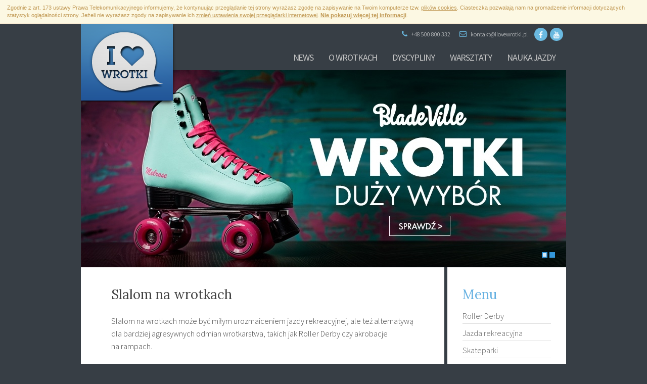

--- FILE ---
content_type: text/html; charset=utf-8
request_url: https://ilovewrotki.pl/dyscypliny/slalom-na-wrotkach
body_size: 3968
content:
<!DOCTYPE html>
<!--[if lt IE 7]>      <html class="no-js lt-ie9 lt-ie8 lt-ie7"> <![endif]-->
<!--[if IE 7]>         <html class="no-js lt-ie9 lt-ie8"> <![endif]-->
<!--[if IE 8]>         <html class="no-js lt-ie9"> <![endif]-->
<!--[if gt IE 8]><!--> <html class="no-js" lang="pl"> <!--<![endif]-->
<head>
	<meta charset="utf-8"/>
<meta http-equiv="x-ua-compatible" content="ie=edge"/>

<title>I Love Wrotki · Dyscypliny · Slalom na wrotkach</title>
<meta name="description" content="Nauka podstaw jazdy, freestyle slalomu, freeride&#039;u na rolkach dla dzieci i dorosłych. Ciekawostki rolkowe."/>

<meta name="author" content="greenek.com"/>



	<meta name="viewport" content="width=device-width, initial-scale=1"/>



<link rel="icon" href="https://ilovewrotki.pl/favicon.png"/>

<meta property="og:title" content="I Love Wrotki · Dyscypliny · Slalom na wrotkach"/><meta property="og:type" content="website"/><meta property="og:url" content="https://ilovewrotki.pl/dyscypliny/slalom-na-wrotkach"/>
<link type="text/css" href="/media/cache/lessphp_d641d79a0c4fd1ce7ae7fa372b2d0058a166b266.css" rel="stylesheet" media="screen" />
<link type="text/css" href="/media/cache/lessphp_ac8e51f674e9af229bf66fe262e79bc0d97ca249.css" rel="stylesheet" media="print" />

<script src="//cdnjs.cloudflare.com/ajax/libs/modernizr/2.7.1/modernizr.min.js"></script>
<script type="text/javascript" src="https://www.google.com/jsapi"></script>

<script>(function(w,d,u){w.readyQ=[];w.bindReadyQ=[];function p(x,y){if(x=="ready"){w.bindReadyQ.push(y);}else{w.readyQ.push(x);}};var a={ready:p,bind:p};w.$=w.jQuery=function(f){if(f===d||f===u){return a}else{p(f)}}})(window,document)</script>
</head>
<body class="page-contests page-page page-slalom-na-wrotkach">
	<div id="fb-root"></div>
<script>/*<![CDATA[*/(function(d, s, id) {
  var js, fjs = d.getElementsByTagName(s)[0];
  if (d.getElementById(id)) return;
  js = d.createElement(s); js.id = id;
  js.src = "//connect.facebook.net/pl_PL/sdk.js#xfbml=1&version=v2.6&appId=1731632437113062";
  fjs.parentNode.insertBefore(js, fjs);
}(document, 'script', 'facebook-jssdk'));/*]]>*/</script>

	<div id="cookies-notification" style="display: none">
	<p>
		Zgodnie z art. 173 ustawy Prawa Telekomunikacyjnego informujemy, że kontynuując przeglądanie tej strony wyrażasz zgodę na zapisywanie na Twoim komputerze tzw. <a href="http://pl.wikipedia.org/wiki/Cookie">plików cookies</a>. Ciasteczka pozwalają nam na gromadzenie informacji dotyczących statystyk oglądalności strony. Jeżeli nie wyrażasz zgody na zapisywanie ich <a href="http://pomoc.onet.pl/44,2578,faq_serwis.html">zmień ustawienia swojej przeglądarki internetowej</a>.
		<a href="#" class="close-notification">Nie pokazuj więcej tej informacji</a>.
	</p>
</div>
	<div id="top"></div>

	<div class="container">
	<nav id="header" class="navbar">
		<div id="iloverolki" class="navbar-header">
			<button type="button" class="navbar-toggle collapsed" data-toggle="collapse" data-target="#header-navbar" aria-expanded="false">
				<span class="sr-only">Przełącz nawigację</span>
				<span class="fa fa-navicon"></span>
			</button>
			<h1 id="logo" class="navbar-brand">
				<a href="https://ilovewrotki.pl/">
					I &hearts; Wrotki
				</a>
			</h1>
		</div>

		<div id="header-navbar" class="collapse navbar-collapse">
			<div id="header-contact" class="nav">
				<a href="tel://48500800332" class="contact-phone">
					<span class="fa fa-phone"></span>+48 500 800 332
				</a>
				<a href="mailto:kontakt@ilovewrotki.pl" class="contact-email">
					<span class="fa fa-envelope-o"></span>kontakt@ilovewrotki.pl
				</a>
				<a href="https://www.facebook.com/ILoveWrotki/" class="nav-circle contact-fb">
					<span class="fa fa-facebook"></span>
				</a>
				<a href="https://www.youtube.com/playlist?list=PLTBu_h4VznOrD5OtMywYG2xfFGHScaQ8F" class="nav-circle contact-yt">
					<span class="fa fa-youtube"></span>
				</a>
			</div>
			<ul class="nav navbar-nav navbar-1" id="nav">
	<li class="nav-news">
		<a href="https://ilovewrotki.pl/news">News</a>
		
	</li><li class="nav-o-wrotkach">
		<a href="https://ilovewrotki.pl/o-wrotkach">O wrotkach</a>
		<ul class="nav navbar-nav navbar-2" id="nav-o-wrotkach">
	<li class="nav-budowa-wrotek">
		<a href="https://ilovewrotki.pl/o-wrotkach/budowa-wrotek">Budowa wrotek</a>
		
	</li><li class="nav-jakie-wrotki-wybrac">
		<a href="https://ilovewrotki.pl/o-wrotkach/jakie-wrotki-wybrac">Jakie wrotki wybrać</a>
		
	</li><li class="nav-jak-i-gdzie-zaczac-jezdzic">
		<a href="https://ilovewrotki.pl/o-wrotkach/jak-i-gdzie-zaczac-jezdzic">Jak i gdzie zacząć jeździć</a>
		
	</li>
</ul>
	</li><li class="nav-dyscypliny active">
		<a href="https://ilovewrotki.pl/dyscypliny">Dyscypliny</a>
		<ul class="nav navbar-nav navbar-2" id="nav-dyscypliny">
	<li class="nav-roller-derby">
		<a href="https://ilovewrotki.pl/dyscypliny/roller-derby">Roller Derby</a>
		
	</li><li class="nav-jazda-rekreacyjna">
		<a href="https://ilovewrotki.pl/dyscypliny/jazda-rekreacyjna">Jazda rekreacyjna</a>
		
	</li><li class="nav-skateparki">
		<a href="https://ilovewrotki.pl/dyscypliny/skateparki">Skateparki</a>
		
	</li><li class="nav-slalom-na-wrotkach active">
		<a href="https://ilovewrotki.pl/dyscypliny/slalom-na-wrotkach">Slalom na wrotkach</a>
		
	</li>
</ul>
	</li><li class="nav-workshops">
		<a href="https://ilovewrotki.pl/warsztaty">Warsztaty</a>
		<ul class="nav navbar-nav navbar-2" id="nav-workshops">
	<li class="nav-archiwum">
		<a href="https://ilovewrotki.pl/events">Archiwum</a>
		
	</li><li class="nav-instruktorzy">
		<a href="https://ilovewrotki.pl/instruktorzy">Instruktorzy</a>
		
	</li><li class="nav-najblizsze-wydarzenia">
		<a href="https://ilovewrotki.pl/events/next">Najbliższe warsztaty</a>
		
	</li><li class="nav-opinie">
		<a href="https://ilovewrotki.pl/opinie">Opinie</a>
		
	</li><li class="nav-wypozyczalnia">
		<a href="https://ilovewrotki.pl/warsztaty/wypozyczalnia">Wypożyczalnia</a>
		
	</li><li class="nav-roller-disco-tour-majowka-2019">
		<a href="https://ilovewrotki.pl/warsztaty/roller-disco-tour-majowka-2019">Roller Disco Tour - Majówka 2019</a>
		
	</li>
</ul>
	</li><li class="nav-schools">
		<a href="https://ilovewrotki.pl/nauka-jazdy">Nauka Jazdy</a>
		<ul class="nav navbar-nav navbar-2" id="nav-schools">
	<li class="nav-warszawa">
		<a href="https://ilovewrotki.pl/nauka-jazdy/warszawa">Warszawa</a>
		
	</li><li class="nav-instruktorzy">
		<a href="https://ilovewrotki.pl/instruktorzy">Instruktorzy</a>
		
	</li><li class="nav-opis-zajec">
		<a href="https://ilovewrotki.pl/nauka-jazdy/opis-zajec">Opis zajęć</a>
		
	</li><li class="nav-kalendarz-zajec">
		<a href="https://ilovewrotki.pl/kalendarz">Kalendarz zajęć</a>
		
	</li><li class="nav-opinie">
		<a href="https://ilovewrotki.pl/opinie">Opinie</a>
		
	</li><li class="nav-school-terms">
		<a href="https://ilovewrotki.pl/nauka-jazdy/regulamin">Regulamin</a>
		
	</li>
</ul>
	</li>
</ul>
		</div>
	</nav>

	<div id="featured" class="row">
		<ul id="banners-featured" class="banners banners-featured">
	<li>
		<a href="https://ilovewrotki.pl/?c=7&amp;href=http%3A%2F%2Fwww.bladeville.pl" title="Bladeville">
			

			<img src="/media/cache/5/2/52a888842e65b2b740010ad52e53698b.jpg" width="960" height="390" data-orig="584fd1101d5d4ilovewrotki.jpg" />
		</a>
	</li><li>
		<a href="https://ilovewrotki.pl/?c=1&amp;href=http%3A%2F%2Filovewrotki.pl%2Fkalendarz" title="Kalendarz">
			

			<img src="/media/cache/c/9/c945910058fe4f071d7a8f43c6037c64.jpg" width="960" height="390" data-orig="56a88f058101c09-kalendarz-wrotki.jpg" />
		</a>
	</li>
</ul>
		<nav class="featured-nav"></nav>
	</div>

	

	<div id="body" class="row">
		<div class="row">
	<div class="col-md-9">
		<div id="content">
			<div class="page-header">
				<h1>
					Slalom na wrotkach
				</h1>
			</div>

			<article class="entry entry-page">
	

	<div class="entry-body">
		<p>Slalom na&nbsp;wrotkach może być miłym urozmaiceniem jazdy rekreacyjnej, ale też alternatywą dla bardziej agresywnych odmian wrotkarstwa, takich jak Roller Derby czy akrobacje na&nbsp;rampach. <br /><br />Efektowna jazda między kubeczkami na&nbsp;rolkach jest w&nbsp;Polsce dyscypliną bardzo popularną, tylko czekać, aż slalomy zaczną ćwiczyć fani wrotek, chcący nauczyć&nbsp;się ładnych dla oka trik&oacute;w.<br /><br />Dla zachęty slalom na&nbsp;wrotkach w&nbsp;wykonaniu Pauliny i&nbsp;Eweliny z&nbsp;<a href="https://www.facebook.com/czaplateam">Czapla Team</a>:<br /><br /><iframe src="https://www.youtube.com/embed/RIjc1HJe_jk" width="560" height="315" frameborder="0" allowfullscreen="allowfullscreen"></iframe></p>
<p>&nbsp;</p>
<p>...oraz w&nbsp;wykonaniu warszawskich wrotkarek, gdzie pr&oacute;bowały swoich sił na&nbsp;pierwszych warsztatach I&nbsp;Love Wrotki pod okiem dziewczyn z&nbsp;powyższego video.<br /><br /><iframe src="https://www.youtube.com/embed/k61o6Y53Qtw" width="560" height="315" frameborder="0" allowfullscreen="allowfullscreen"></iframe></p>
	</div>

	
</article>
		</div>
	</div>
	<div class="col-md-3">
		<div id="sidebar">
			<div class="box">
				<h2>
					Menu
				</h2>

				

				
					<ul class="nav navbar-nav navbar-1" id="-dyscypliny">
	<li class="nav-roller-derby">
		<a href="https://ilovewrotki.pl/dyscypliny/roller-derby">Roller Derby</a>
		
	</li><li class="nav-jazda-rekreacyjna">
		<a href="https://ilovewrotki.pl/dyscypliny/jazda-rekreacyjna">Jazda rekreacyjna</a>
		
	</li><li class="nav-skateparki">
		<a href="https://ilovewrotki.pl/dyscypliny/skateparki">Skateparki</a>
		
	</li><li class="nav-slalom-na-wrotkach active">
		<a href="https://ilovewrotki.pl/dyscypliny/slalom-na-wrotkach">Slalom na wrotkach</a>
		
	</li>
</ul>
				
			</div>
		</div>
	</div>
</div>

	</div>
</div>

<div id="footer">
	<div class="container">
		<div class="nav-footer flex-list">
			<div class="col-sm-6 col-md-3">
				<div class="body">
					<h3>Ostatnie warsztaty</h3>

					<a href="https://ilovewrotki.pl/event/warsztaty-podstaw-jazdy-na-wrotkach" class="event event-past">
						<img src="/media/cache/w/a/warsztaty-podstaw-jazdy-na-wrotkach-2457c55a0a360dca514d9a0a1082e39a.jpg" width="768" alt="Warsztaty podstaw jazdy na wrotkach" data-orig="61212a5c0f0711.jpg" />
					</a>
				</div>
			</div>

			<div class="col-sm-6 col-md-3">
				<div class="body">
					<h3>Warsztaty</h3>
					<ul class="nav navbar-1" id="nav-workshops">
	<li class="nav-archiwum">
		<a href="https://ilovewrotki.pl/events">Archiwum</a>
	</li><li class="nav-instruktorzy">
		<a href="https://ilovewrotki.pl/instruktorzy">Instruktorzy</a>
	</li><li class="nav-najblizsze-wydarzenia">
		<a href="https://ilovewrotki.pl/events/next">Najbliższe warsztaty</a>
	</li><li class="nav-opinie">
		<a href="https://ilovewrotki.pl/opinie">Opinie</a>
	</li><li class="nav-wypozyczalnia">
		<a href="https://ilovewrotki.pl/warsztaty/wypozyczalnia">Wypożyczalnia</a>
	</li><li class="nav-roller-disco-tour-majowka-2019">
		<a href="https://ilovewrotki.pl/warsztaty/roller-disco-tour-majowka-2019">Roller Disco Tour - Majówka 2019</a>
	</li>
</ul>
				</div>
			</div>

			<div class="col-sm-6 col-md-3">
				<div class="body">
					<h3>Szkółka wrotkowa</h3>
					<ul class="nav navbar-1" id="nav-schools">
	<li class="nav-warszawa">
		<a href="https://ilovewrotki.pl/nauka-jazdy/warszawa">Warszawa</a>
	</li><li class="nav-instruktorzy">
		<a href="https://ilovewrotki.pl/instruktorzy">Instruktorzy</a>
	</li><li class="nav-opis-zajec">
		<a href="https://ilovewrotki.pl/nauka-jazdy/opis-zajec">Opis zajęć</a>
	</li><li class="nav-kalendarz-zajec">
		<a href="https://ilovewrotki.pl/kalendarz">Kalendarz zajęć</a>
	</li><li class="nav-opinie">
		<a href="https://ilovewrotki.pl/opinie">Opinie</a>
	</li><li class="nav-school-terms">
		<a href="https://ilovewrotki.pl/nauka-jazdy/regulamin">Regulamin</a>
	</li>
</ul>
				</div>
			</div>

			<div class="col-sm-6 col-md-3">
				<div class="body">
					<h3>Kontakt</h3>

					<ul class="contact-meta">
						<li>
							<a href="mailto:kontakt@ilovewrotki.pl" class="contact-email">
								<span class="fa fa-fw fa-envelope-o"></span>kontakt@ilovewrotki.pl
							</a>
						</li>
						<li>
							<a href="tel://48500800332" class="contact-phone">
								<span class="fa fa-fw fa-phone"></span>+48 500 800 332
							</a>
						</li>
						<li>
							<a href="https://www.facebook.com/ILoveWrotki/" class="contact-fb">
								<span class="fa fa-fw fa-facebook"></span>/ILoveWrotki
							</a>
						</li>
					</ul>
				</div>
			</div>
		</div>

		<div id="meta" class="row">
			<p id="copyrights">
				Copyright &copy; 2014-2026,
				<a href="https://ilovewrotki.pl/">ILoveWrotki.pl</a>.
				<a href="http://bladeville.pl">Wrotki</a>
			</p>
		</div>
	</div>
</div>

<div id="partners">
	<ul id="banners-partners" class="banners banners-partners">
	<li>
		<a href="https://ilovewrotki.pl/?c=2&amp;href=http%3A%2F%2Fwww.bladeville.pl" title="Bladeville">
			

			<img src="/media/cache/4/0/4050b617913f45c7d784a6bb8240c533.png" height="49" data-orig="553e1a45c3e24f5756aa1e558863974e3ae3107358717.png" />
		</a>
	</li><li>
		<a href="https://ilovewrotki.pl/?c=3&amp;href=http%3A%2F%2Fwww.powerslide.pl" title="Powerslide">
			

			<img src="/media/cache/6/8/68d44bda178cf63c98cc21e591c9cb64.png" height="37" data-orig="553e1a64c6c4326b92070691596c5bb53e2709be6c28f.png" />
		</a>
	</li><li>
		<a href="https://ilovewrotki.pl/?c=4&amp;href=http%3A%2F%2Fwww.greenorg.eu" title="Green">
			

			<img src="/media/cache/0/3/03f648cb795d59e03260b1dbdcc22668.jpg" height="41" data-orig="553e1a767ecb6224ddcad05f816e433e8e7c45383bc74.jpg" />
		</a>
	</li>
</ul>
</div>


	<script>
		var baseUrl = "https://ilovewrotki.pl/";
		var staticsUrl = "http://cdn.greenek.com/1.0/";
	</script>

	
		<!--[if lt IE 9]>
		<script src="//ajax.googleapis.com/ajax/libs/jquery/1.11.1/jquery.min.js"></script>
		<![endif]-->
		<!--[if gte IE 9]><!-->
		<script src="//ajax.googleapis.com/ajax/libs/jquery/2.1.1/jquery.min.js"></script>
		<!--<![endif]-->
	
	

	<script type="text/javascript" src="/media/js/libs/jquery.fancybox.js"></script>
<script type="text/javascript" src="/media/js/libs/jquery.cookies.min.js"></script>
<script type="text/javascript" src="/media/js/libs/jquery.i18n.js"></script>
<script type="text/javascript" src="/media/js/libs/jquery.mark.js"></script>
<script type="text/javascript" src="/media/js/system/print.js"></script>
<script type="text/javascript" src="/media/js/cms.js"></script>
<script type="text/javascript" src="/media/js/contacts.js"></script>
<script type="text/javascript" src="/media/js/search.js"></script>
<script type="text/javascript" src="/media/js/libs/bootstrap.min.js"></script>
<script type="text/javascript" src="/media/js/libs/bootstrap-select.min.js"></script>
<script type="text/javascript" src="/media/js/script.js"></script>
	<script>
		(function($,d){$.each(readyQ,function(i,f){$(f)});$.each(bindReadyQ,function(i,f){$(d).bind("ready",f)})})(jQuery,document);
	</script>

	<script type="text/javascript">
		var _gaq = _gaq || [];
		_gaq.push(['_setAccount', 'UA-2036275-41']);
		_gaq.push(['_trackPageview']);

		(function() {
		var ga = document.createElement('script'); ga.type = 'text/javascript'; ga.async = true;
		ga.src = ('https:' == document.location.protocol ? 'https://ssl' : 'http://www') + '.google-analytics.com/ga.js';
		var s = document.getElementsByTagName('script')[0]; s.parentNode.insertBefore(ga, s);
		})();
	</script>

	
</body>
</html>


--- FILE ---
content_type: text/css
request_url: https://ilovewrotki.pl/media/cache/lessphp_ac8e51f674e9af229bf66fe262e79bc0d97ca249.css
body_size: 407
content:
*{background: transparent !important;color: black !important;filter: none !important;text-shadow: none !important;-ms-filter: none !important}body{font: 8pt Arial, "Times New Roman", Times, serif;line-height: 1.3;margin: 20px}h1{font-size: 24pt}h2{font-size: 14pt;margin-top: 25px}aside h2{font-size: 18pt}img{border: 0;max-width: 100% !important}header,#header{margin-bottom: 40px}header h1,#header h1{font-size: 30pt}header a,#header a{text-decoration: none}header .print,#header .print{display: block}footer,#footer,form,iframe,.no-print,#ptb,#admin-bar{display: none}aside{border-top: 1px solid #bbb;display: block;margin-top: 30px}a,a:visited{color: #000;text-decoration: underline}p a{word-wrap: break-word}p a[href^="http://"]:after,p a[href^="https://"]:after{content: " (" attr(href) ")";font-size: 80%;font-weight: normal}p a[href^="#"]:after{display: none}ul{list-style: none;margin: 0;padding: 0}li{content: '» '}blockquote{content: '» ';font-size: 13pt;font-style: italic;margin: 0}q:after{content: " (" attr(cite) ")"}table{border-collapse: collapse;border-spacing: 0}table.tablesorter tbody tr:not(.filtered){display: table-row !important}table td,table th{border: 1px solid #eee;border-collapse: collapse;padding: 2px 3px}table .col-action,table .cell-action,table .tablesorter-filter-row{display: none}.breadcrumb{list-style-type: none;margin: 0 0 15px;padding: 0}.breadcrumb li{display: inline}@page{margin: 0.5cm}@page :left{margin: 0.5cm}@page :right{margin: 0.8cm}

--- FILE ---
content_type: application/javascript
request_url: https://ilovewrotki.pl/media/js/libs/bootstrap.min.js
body_size: 13629
content:
/*!
 * Bootstrap v3.3.7 (http://getbootstrap.com)
 * Copyright 2011-2016 Twitter, Inc.
 * Licensed under the MIT license
 */

if (typeof jQuery === 'undefined') {
  throw new Error("Bootstrap's JavaScript requires jQuery");
}

+(function($) {
  'use strict';
  var version = $.fn.jquery.split(' ')[0].split('.');
  if (
    (version[0] < 2 && version[1] < 9) ||
    (version[0] == 1 && version[1] == 9 && version[2] < 1) ||
    version[0] > 3
  ) {
    throw new Error(
      "Bootstrap's JavaScript requires jQuery version 1.9.1 or higher, but lower than version 4");
  }
})(jQuery);

/* ========================================================================
 * Bootstrap: transition.js v3.3.7
 * http://getbootstrap.com/javascript/#transitions
 * ========================================================================
 * Copyright 2011-2016 Twitter, Inc.
 * Licensed under MIT (https://github.com/twbs/bootstrap/blob/master/LICENSE)
 * ======================================================================== */

+(function($) {
  'use strict';
  // CSS TRANSITION SUPPORT (Shoutout: http://www.modernizr.com/)
  // ============================================================

  function transitionEnd() {
    var el = document.createElement('bootstrap');

    var transEndEventNames = {
      WebkitTransition: 'webkitTransitionEnd',
      MozTransition: 'transitionend',
      OTransition: 'oTransitionEnd otransitionend',
      transition: 'transitionend',
    };

    for (var name in transEndEventNames) {
      if (el.style[name] !== undefined) {
        return {end: transEndEventNames[name]};
      }
    }

    return false; // explicit for ie8 (  ._.)
  }

  // http://blog.alexmaccaw.com/css-transitions
  $.fn.emulateTransitionEnd = function(duration) {
    var called = false;
    var $el = this;
    $(this).one('bsTransitionEnd', function() {
      called = true;
    });
    var callback = function() {
      if (!called) $($el).trigger($.support.transition.end);
    };
    setTimeout(callback, duration);
    return this;
  };

  $(function() {
    $.support.transition = transitionEnd();

    if (!$.support.transition) return;

    $.event.special.bsTransitionEnd = {
      bindType: $.support.transition.end,
      delegateType: $.support.transition.end,
      handle: function(e) {
        if ($(e.target).is(this))
          return e.handleObj.handler.apply(this, arguments);
      },
    };
  });
})(jQuery);

/* ========================================================================
 * Bootstrap: alert.js v3.3.7
 * http://getbootstrap.com/javascript/#alerts
 * ========================================================================
 * Copyright 2011-2016 Twitter, Inc.
 * Licensed under MIT (https://github.com/twbs/bootstrap/blob/master/LICENSE)
 * ======================================================================== */

+(function($) {
  'use strict';
  // ALERT CLASS DEFINITION
  // ======================

  var dismiss = '[data-dismiss="alert"]';
  var Alert = function(el) {
    $(el).on('click', dismiss, this.close);
  };

  Alert.VERSION = '3.3.7';

  Alert.TRANSITION_DURATION = 150;

  Alert.prototype.close = function(e) {
    var $this = $(this);
    var selector = $this.attr('data-target');

    if (!selector) {
      selector = $this.attr('href');
      selector = selector && selector.replace(/.*(?=#[^\s]*$)/, ''); // strip for ie7
    }

    var $parent = $(selector === '#' ? [] : selector);

    if (e) e.preventDefault();

    if (!$parent.length) {
      $parent = $this.closest('.alert');
    }

    $parent.trigger((e = $.Event('close.bs.alert')));

    if (e.isDefaultPrevented()) return;

    $parent.removeClass('in');

    function removeElement() {
      // detach from parent, fire event then clean up data
      $parent.detach().trigger('closed.bs.alert').remove();
    }

    $.support.transition && $parent.hasClass('fade')
      ? $parent
          .one('bsTransitionEnd', removeElement)
          .emulateTransitionEnd(Alert.TRANSITION_DURATION)
      : removeElement();
  };

  // ALERT PLUGIN DEFINITION
  // =======================

  function Plugin(option) {
    return this.each(function() {
      var $this = $(this);
      var data = $this.data('bs.alert');

      if (!data) $this.data('bs.alert', (data = new Alert(this)));
      if (typeof option == 'string') data[option].call($this);
    });
  }

  var old = $.fn.alert;

  $.fn.alert = Plugin;
  $.fn.alert.Constructor = Alert;

  // ALERT NO CONFLICT
  // =================

  $.fn.alert.noConflict = function() {
    $.fn.alert = old;
    return this;
  };

  // ALERT DATA-API
  // ==============

  $(document).on('click.bs.alert.data-api', dismiss, Alert.prototype.close);
})(jQuery);

/* ========================================================================
 * Bootstrap: button.js v3.3.7
 * http://getbootstrap.com/javascript/#buttons
 * ========================================================================
 * Copyright 2011-2016 Twitter, Inc.
 * Licensed under MIT (https://github.com/twbs/bootstrap/blob/master/LICENSE)
 * ======================================================================== */

+(function($) {
  'use strict';
  // BUTTON PUBLIC CLASS DEFINITION
  // ==============================

  var Button = function(element, options) {
    this.$element = $(element);
    this.options = $.extend({}, Button.DEFAULTS, options);
    this.isLoading = false;
  };

  Button.VERSION = '3.3.7';

  Button.DEFAULTS = {
    loadingText: 'loading...',
  };

  Button.prototype.setState = function(state) {
    var d = 'disabled';
    var $el = this.$element;
    var val = $el.is('input') ? 'val' : 'html';
    var data = $el.data();

    state += 'Text';

    if (data.resetText == null) $el.data('resetText', $el[val]());

    // push to event loop to allow forms to submit
    setTimeout(
      $.proxy(
        function() {
          $el[val](data[state] == null ? this.options[state] : data[state]);

          if (state == 'loadingText') {
            this.isLoading = true;
            $el.addClass(d).attr(d, d).prop(d, true);
          } else if (this.isLoading) {
            this.isLoading = false;
            $el.removeClass(d).removeAttr(d).prop(d, false);
          }
        },
        this),
      0);
  };

  Button.prototype.toggle = function() {
    var changed = true;
    var $parent = this.$element.closest('[data-toggle="buttons"]');

    if ($parent.length) {
      var $input = this.$element.find('input');
      if ($input.prop('type') == 'radio') {
        if ($input.prop('checked')) changed = false;
        $parent.find('.active').removeClass('active');
        this.$element.addClass('active');
      } else if ($input.prop('type') == 'checkbox') {
        if ($input.prop('checked') !== this.$element.hasClass('active'))
          changed = false;
        this.$element.toggleClass('active');
      }
      $input.prop('checked', this.$element.hasClass('active'));
      if (changed) $input.trigger('change');
    } else {
      this.$element.attr('aria-pressed', !this.$element.hasClass('active'));
      this.$element.toggleClass('active');
    }
  };

  // BUTTON PLUGIN DEFINITION
  // ========================

  function Plugin(option) {
    return this.each(function() {
      var $this = $(this);
      var data = $this.data('bs.button');
      var options = typeof option == 'object' && option;

      if (!data) $this.data('bs.button', (data = new Button(this, options)));

      if (option == 'toggle') data.toggle();
      else if (option) data.setState(option);
    });
  }

  var old = $.fn.button;

  $.fn.button = Plugin;
  $.fn.button.Constructor = Button;

  // BUTTON NO CONFLICT
  // ==================

  $.fn.button.noConflict = function() {
    $.fn.button = old;
    return this;
  };

  // BUTTON DATA-API
  // ===============

  $(document)
    .on('click.bs.button.data-api', '[data-toggle^="button"]', function(e) {
      var $btn = $(e.target).closest('.btn');
      Plugin.call($btn, 'toggle');
      if (!$(e.target).is('input[type="radio"], input[type="checkbox"]')) {
        // Prevent double click on radios, and the double selections (so cancellation) on checkboxes
        e.preventDefault();
        // The target component still receive the focus
        if ($btn.is('input,button')) $btn.trigger('focus');
        else $btn.find('input:visible,button:visible').first().trigger('focus');
      }
    })
    .on(
      'focus.bs.button.data-api blur.bs.button.data-api',
      '[data-toggle^="button"]',
      function(e) {
        $(e.target)
          .closest('.btn')
          .toggleClass('focus', /^focus(in)?$/.test(e.type));
      });
})(jQuery);

/* ========================================================================
 * Bootstrap: carousel.js v3.3.7
 * http://getbootstrap.com/javascript/#carousel
 * ========================================================================
 * Copyright 2011-2016 Twitter, Inc.
 * Licensed under MIT (https://github.com/twbs/bootstrap/blob/master/LICENSE)
 * ======================================================================== */

+(function($) {
  'use strict';
  // CAROUSEL CLASS DEFINITION
  // =========================

  var Carousel = function(element, options) {
    this.$element = $(element);
    this.$indicators = this.$element.find('.carousel-indicators');
    this.options = options;
    this.paused = null;
    this.sliding = null;
    this.interval = null;
    this.$active = null;
    this.$items = null;

    this.options.keyboard &&
      this.$element.on('keydown.bs.carousel', $.proxy(this.keydown, this));

    this.options.pause == 'hover' &&
      !('ontouchstart' in document.documentElement) &&
      this.$element
        .on('mouseenter.bs.carousel', $.proxy(this.pause, this))
        .on('mouseleave.bs.carousel', $.proxy(this.cycle, this));
  };

  Carousel.VERSION = '3.3.7';

  Carousel.TRANSITION_DURATION = 600;

  Carousel.DEFAULTS = {
    interval: 5000,
    pause: 'hover',
    wrap: true,
    keyboard: true,
  };

  Carousel.prototype.keydown = function(e) {
    if (/input|textarea/i.test(e.target.tagName)) return;
    switch (e.which) {
      case 37:
        this.prev();
        break;
      case 39:
        this.next();
        break;
      default:
        return;
    }

    e.preventDefault();
  };

  Carousel.prototype.cycle = function(e) {
    e || (this.paused = false);

    this.interval && clearInterval(this.interval);

    this.options.interval &&
      !this.paused &&
      (this.interval = setInterval(
        $.proxy(this.next, this),
        this.options.interval));

    return this;
  };

  Carousel.prototype.getItemIndex = function(item) {
    this.$items = item.parent().children('.item');
    return this.$items.index(item || this.$active);
  };

  Carousel.prototype.getItemForDirection = function(direction, active) {
    var activeIndex = this.getItemIndex(active);
    var willWrap = (direction == 'prev' && activeIndex === 0) ||
      (direction == 'next' && activeIndex == this.$items.length - 1);
    if (willWrap && !this.options.wrap) return active;
    var delta = direction == 'prev' ? -1 : 1;
    var itemIndex = (activeIndex + delta) % this.$items.length;
    return this.$items.eq(itemIndex);
  };

  Carousel.prototype.to = function(pos) {
    var that = this;
    var activeIndex = this.getItemIndex(
      (this.$active = this.$element.find('.item.active')));

    if (pos > this.$items.length - 1 || pos < 0) return;

    if (this.sliding)
      return this.$element.one('slid.bs.carousel', function() {
        that.to(pos);
      }); // yes, "slid"
    if (activeIndex == pos) return this.pause().cycle();

    return this.slide(pos > activeIndex ? 'next' : 'prev', this.$items.eq(pos));
  };

  Carousel.prototype.pause = function(e) {
    e || (this.paused = true);

    if (this.$element.find('.next, .prev').length && $.support.transition) {
      this.$element.trigger($.support.transition.end);
      this.cycle(true);
    }

    this.interval = clearInterval(this.interval);

    return this;
  };

  Carousel.prototype.next = function() {
    if (this.sliding) return;
    return this.slide('next');
  };

  Carousel.prototype.prev = function() {
    if (this.sliding) return;
    return this.slide('prev');
  };

  Carousel.prototype.slide = function(type, next) {
    var $active = this.$element.find('.item.active');
    var $next = next || this.getItemForDirection(type, $active);
    var isCycling = this.interval;
    var direction = type == 'next' ? 'left' : 'right';
    var that = this;

    if ($next.hasClass('active')) return (this.sliding = false);

    var relatedTarget = $next[0];
    var slideEvent = $.Event('slide.bs.carousel', {
      relatedTarget: relatedTarget,
      direction: direction,
    });
    this.$element.trigger(slideEvent);
    if (slideEvent.isDefaultPrevented()) return;

    this.sliding = true;

    isCycling && this.pause();

    if (this.$indicators.length) {
      this.$indicators.find('.active').removeClass('active');
      var $nextIndicator = $(
        this.$indicators.children()[this.getItemIndex($next)]);
      $nextIndicator && $nextIndicator.addClass('active');
    }

    var slidEvent = $.Event('slid.bs.carousel', {
      relatedTarget: relatedTarget,
      direction: direction,
    }); // yes, "slid"
    if ($.support.transition && this.$element.hasClass('slide')) {
      $next.addClass(type);
      $next[0].offsetWidth; // force reflow
      $active.addClass(direction);
      $next.addClass(direction);
      $active
        .one('bsTransitionEnd', function() {
          $next.removeClass([type, direction].join(' ')).addClass('active');
          $active.removeClass(['active', direction].join(' '));
          that.sliding = false;
          setTimeout(
            function() {
              that.$element.trigger(slidEvent);
            },
            0);
        })
        .emulateTransitionEnd(Carousel.TRANSITION_DURATION);
    } else {
      $active.removeClass('active');
      $next.addClass('active');
      this.sliding = false;
      this.$element.trigger(slidEvent);
    }

    isCycling && this.cycle();

    return this;
  };

  // CAROUSEL PLUGIN DEFINITION
  // ==========================

  function Plugin(option) {
    return this.each(function() {
      var $this = $(this);
      var data = $this.data('bs.carousel');
      var options = $.extend(
        {},
        Carousel.DEFAULTS,
        $this.data(),
        typeof option == 'object' && option);
      var action = typeof option == 'string' ? option : options.slide;

      if (!data)
        $this.data('bs.carousel', (data = new Carousel(this, options)));
      if (typeof option == 'number') data.to(option);
      else if (action) data[action]();
      else if (options.interval) data.pause().cycle();
    });
  }

  var old = $.fn.carousel;

  $.fn.carousel = Plugin;
  $.fn.carousel.Constructor = Carousel;

  // CAROUSEL NO CONFLICT
  // ====================

  $.fn.carousel.noConflict = function() {
    $.fn.carousel = old;
    return this;
  };

  // CAROUSEL DATA-API
  // =================

  var clickHandler = function(e) {
    var href;
    var $this = $(this);
    var $target = $(
      $this.attr('data-target') ||
        ((href = $this.attr('href')) && href.replace(/.*(?=#[^\s]+$)/, ''))); // strip for ie7
    if (!$target.hasClass('carousel')) return;
    var options = $.extend({}, $target.data(), $this.data());
    var slideIndex = $this.attr('data-slide-to');
    if (slideIndex) options.interval = false;

    Plugin.call($target, options);

    if (slideIndex) {
      $target.data('bs.carousel').to(slideIndex);
    }

    e.preventDefault();
  };

  $(document)
    .on('click.bs.carousel.data-api', '[data-slide]', clickHandler)
    .on('click.bs.carousel.data-api', '[data-slide-to]', clickHandler);

  $(window).on('load', function() {
    $('[data-ride="carousel"]').each(function() {
      var $carousel = $(this);
      Plugin.call($carousel, $carousel.data());
    });
  });
})(jQuery);

/* ========================================================================
 * Bootstrap: collapse.js v3.3.7
 * http://getbootstrap.com/javascript/#collapse
 * ========================================================================
 * Copyright 2011-2016 Twitter, Inc.
 * Licensed under MIT (https://github.com/twbs/bootstrap/blob/master/LICENSE)
 * ======================================================================== */

/* jshint latedef: false */

+(function($) {
  'use strict';
  // COLLAPSE PUBLIC CLASS DEFINITION
  // ================================

  var Collapse = function(element, options) {
    this.$element = $(element);
    this.options = $.extend({}, Collapse.DEFAULTS, options);
    this.$trigger = $(
      '[data-toggle="collapse"][href="#' +
        element.id +
        '"],' +
        '[data-toggle="collapse"][data-target="#' +
        element.id +
        '"]');
    this.transitioning = null;

    if (this.options.parent) {
      this.$parent = this.getParent();
    } else {
      this.addAriaAndCollapsedClass(this.$element, this.$trigger);
    }

    if (this.options.toggle) this.toggle();
  };

  Collapse.VERSION = '3.3.7';

  Collapse.TRANSITION_DURATION = 350;

  Collapse.DEFAULTS = {
    toggle: true,
  };

  Collapse.prototype.dimension = function() {
    var hasWidth = this.$element.hasClass('width');
    return hasWidth ? 'width' : 'height';
  };

  Collapse.prototype.show = function() {
    if (this.transitioning || this.$element.hasClass('in')) return;

    var activesData;
    var actives = this.$parent &&
      this.$parent.children('.panel').children('.in, .collapsing');

    if (actives && actives.length) {
      activesData = actives.data('bs.collapse');
      if (activesData && activesData.transitioning) return;
    }

    var startEvent = $.Event('show.bs.collapse');
    this.$element.trigger(startEvent);
    if (startEvent.isDefaultPrevented()) return;

    if (actives && actives.length) {
      Plugin.call(actives, 'hide');
      activesData || actives.data('bs.collapse', null);
    }

    var dimension = this.dimension();

    this.$element
      .removeClass('collapse')
      .addClass('collapsing')[dimension](0)
      .attr('aria-expanded', true);

    this.$trigger.removeClass('collapsed').attr('aria-expanded', true);

    this.transitioning = 1;

    var complete = function() {
      this.$element
        .removeClass('collapsing')
        .addClass('collapse in')[dimension]('');
      this.transitioning = 0;
      this.$element.trigger('shown.bs.collapse');
    };

    if (!$.support.transition) return complete.call(this);

    var scrollSize = $.camelCase(['scroll', dimension].join('-'));

    this.$element
      .one('bsTransitionEnd', $.proxy(complete, this))
      .emulateTransitionEnd(
        Collapse.TRANSITION_DURATION)[dimension](this.$element[0][scrollSize]);
  };

  Collapse.prototype.hide = function() {
    if (this.transitioning || !this.$element.hasClass('in')) return;

    var startEvent = $.Event('hide.bs.collapse');
    this.$element.trigger(startEvent);
    if (startEvent.isDefaultPrevented()) return;

    var dimension = this.dimension();

    this.$element[dimension](this.$element[dimension]())[0].offsetHeight;

    this.$element
      .addClass('collapsing')
      .removeClass('collapse in')
      .attr('aria-expanded', false);

    this.$trigger.addClass('collapsed').attr('aria-expanded', false);

    this.transitioning = 1;

    var complete = function() {
      this.transitioning = 0;
      this.$element
        .removeClass('collapsing')
        .addClass('collapse')
        .trigger('hidden.bs.collapse');
    };

    if (!$.support.transition) return complete.call(this);

    this.$element
      [dimension](0)
      .one('bsTransitionEnd', $.proxy(complete, this))
      .emulateTransitionEnd(Collapse.TRANSITION_DURATION);
  };

  Collapse.prototype.toggle = function() {
    this[this.$element.hasClass('in') ? 'hide' : 'show']();
  };

  Collapse.prototype.getParent = function() {
    return $(this.options.parent)
      .find(
        '[data-toggle="collapse"][data-parent="' + this.options.parent + '"]')
      .each(
        $.proxy(
          function(i, element) {
            var $element = $(element);
            this.addAriaAndCollapsedClass(
              getTargetFromTrigger($element),
              $element);
          },
          this))
      .end();
  };

  Collapse.prototype.addAriaAndCollapsedClass = function($element, $trigger) {
    var isOpen = $element.hasClass('in');

    $element.attr('aria-expanded', isOpen);
    $trigger.toggleClass('collapsed', !isOpen).attr('aria-expanded', isOpen);
  };

  function getTargetFromTrigger($trigger) {
    var href;
    var target = $trigger.attr('data-target') ||
      ((href = $trigger.attr('href')) && href.replace(/.*(?=#[^\s]+$)/, '')); // strip for ie7

    return $(target);
  }

  // COLLAPSE PLUGIN DEFINITION
  // ==========================

  function Plugin(option) {
    return this.each(function() {
      var $this = $(this);
      var data = $this.data('bs.collapse');
      var options = $.extend(
        {},
        Collapse.DEFAULTS,
        $this.data(),
        typeof option == 'object' && option);

      if (!data && options.toggle && /show|hide/.test(option))
        options.toggle = false;
      if (!data)
        $this.data('bs.collapse', (data = new Collapse(this, options)));
      if (typeof option == 'string') data[option]();
    });
  }

  var old = $.fn.collapse;

  $.fn.collapse = Plugin;
  $.fn.collapse.Constructor = Collapse;

  // COLLAPSE NO CONFLICT
  // ====================

  $.fn.collapse.noConflict = function() {
    $.fn.collapse = old;
    return this;
  };

  // COLLAPSE DATA-API
  // =================

  $(
    document).on('click.bs.collapse.data-api', '[data-toggle="collapse"]', function(e) {
    var $this = $(this);

    if (!$this.attr('data-target')) e.preventDefault();

    var $target = getTargetFromTrigger($this);
    var data = $target.data('bs.collapse');
    var option = data ? 'toggle' : $this.data();

    Plugin.call($target, option);
  });
})(jQuery);

/* ========================================================================
 * Bootstrap: dropdown.js v3.3.7
 * http://getbootstrap.com/javascript/#dropdowns
 * ========================================================================
 * Copyright 2011-2016 Twitter, Inc.
 * Licensed under MIT (https://github.com/twbs/bootstrap/blob/master/LICENSE)
 * ======================================================================== */

+(function($) {
  'use strict';
  // DROPDOWN CLASS DEFINITION
  // =========================

  var backdrop = '.dropdown-backdrop';
  var toggle = '[data-toggle="dropdown"]';
  var Dropdown = function(element) {
    $(element).on('click.bs.dropdown', this.toggle);
  };

  Dropdown.VERSION = '3.3.7';

  function getParent($this) {
    var selector = $this.attr('data-target');

    if (!selector) {
      selector = $this.attr('href');
      selector = selector &&
        /#[A-Za-z]/.test(selector) &&
        selector.replace(/.*(?=#[^\s]*$)/, ''); // strip for ie7
    }

    var $parent = selector && $(selector);

    return $parent && $parent.length ? $parent : $this.parent();
  }

  function clearMenus(e) {
    if (e && e.which === 3) return;
    $(backdrop).remove();
    $(toggle).each(function() {
      var $this = $(this);
      var $parent = getParent($this);
      var relatedTarget = {relatedTarget: this};

      if (!$parent.hasClass('open')) return;

      if (
        e &&
        e.type == 'click' &&
        /input|textarea/i.test(e.target.tagName) &&
        $.contains($parent[0], e.target)
      )
        return;

      $parent.trigger((e = $.Event('hide.bs.dropdown', relatedTarget)));

      if (e.isDefaultPrevented()) return;

      $this.attr('aria-expanded', 'false');
      $parent
        .removeClass('open')
        .trigger($.Event('hidden.bs.dropdown', relatedTarget));
    });
  }

  Dropdown.prototype.toggle = function(e) {
    var $this = $(this);

    if ($this.is('.disabled, :disabled')) return;

    var $parent = getParent($this);
    var isActive = $parent.hasClass('open');

    clearMenus();

    if (!isActive) {
      if (
        'ontouchstart' in document.documentElement &&
        !$parent.closest('.navbar-nav').length
      ) {
        // if mobile we use a backdrop because click events don't delegate
        $(document.createElement('div'))
          .addClass('dropdown-backdrop')
          .insertAfter($(this))
          .on('click', clearMenus);
      }

      var relatedTarget = {relatedTarget: this};
      $parent.trigger((e = $.Event('show.bs.dropdown', relatedTarget)));

      if (e.isDefaultPrevented()) return;

      $this.trigger('focus').attr('aria-expanded', 'true');

      $parent
        .toggleClass('open')
        .trigger($.Event('shown.bs.dropdown', relatedTarget));
    }

    return false;
  };

  Dropdown.prototype.keydown = function(e) {
    if (
      !/(38|40|27|32)/.test(e.which) || /input|textarea/i.test(e.target.tagName)
    )
      return;

    var $this = $(this);

    e.preventDefault();
    e.stopPropagation();

    if ($this.is('.disabled, :disabled')) return;

    var $parent = getParent($this);
    var isActive = $parent.hasClass('open');

    if ((!isActive && e.which != 27) || (isActive && e.which == 27)) {
      if (e.which == 27) $parent.find(toggle).trigger('focus');
      return $this.trigger('click');
    }

    var desc = ' li:not(.disabled):visible a';
    var $items = $parent.find('.dropdown-menu' + desc);

    if (!$items.length) return;

    var index = $items.index(e.target);

    if (e.which == 38 && index > 0) index--; // up
    if (e.which == 40 && index < $items.length - 1) index++; // down
    if (!~index) index = 0;

    $items.eq(index).trigger('focus');
  };

  // DROPDOWN PLUGIN DEFINITION
  // ==========================

  function Plugin(option) {
    return this.each(function() {
      var $this = $(this);
      var data = $this.data('bs.dropdown');

      if (!data) $this.data('bs.dropdown', (data = new Dropdown(this)));
      if (typeof option == 'string') data[option].call($this);
    });
  }

  var old = $.fn.dropdown;

  $.fn.dropdown = Plugin;
  $.fn.dropdown.Constructor = Dropdown;

  // DROPDOWN NO CONFLICT
  // ====================

  $.fn.dropdown.noConflict = function() {
    $.fn.dropdown = old;
    return this;
  };

  // APPLY TO STANDARD DROPDOWN ELEMENTS
  // ===================================

  $(document)
    .on('click.bs.dropdown.data-api', clearMenus)
    .on('click.bs.dropdown.data-api', '.dropdown form', function(e) {
      e.stopPropagation();
    })
    .on('click.bs.dropdown.data-api', toggle, Dropdown.prototype.toggle)
    .on('keydown.bs.dropdown.data-api', toggle, Dropdown.prototype.keydown)
    .on(
      'keydown.bs.dropdown.data-api',
      '.dropdown-menu',
      Dropdown.prototype.keydown);
})(jQuery);

/* ========================================================================
 * Bootstrap: modal.js v3.3.7
 * http://getbootstrap.com/javascript/#modals
 * ========================================================================
 * Copyright 2011-2016 Twitter, Inc.
 * Licensed under MIT (https://github.com/twbs/bootstrap/blob/master/LICENSE)
 * ======================================================================== */

+(function($) {
  'use strict';
  // MODAL CLASS DEFINITION
  // ======================

  var Modal = function(element, options) {
    this.options = options;
    this.$body = $(document.body);
    this.$element = $(element);
    this.$dialog = this.$element.find('.modal-dialog');
    this.$backdrop = null;
    this.isShown = null;
    this.originalBodyPad = null;
    this.scrollbarWidth = 0;
    this.ignoreBackdropClick = false;

    if (this.options.remote) {
      this.$element.find('.modal-content').load(
        this.options.remote,
        $.proxy(
          function() {
            this.$element.trigger('loaded.bs.modal');
          },
          this));
    }
  };

  Modal.VERSION = '3.3.7';

  Modal.TRANSITION_DURATION = 300;
  Modal.BACKDROP_TRANSITION_DURATION = 150;

  Modal.DEFAULTS = {
    backdrop: true,
    keyboard: true,
    show: true,
  };

  Modal.prototype.toggle = function(_relatedTarget) {
    return this.isShown ? this.hide() : this.show(_relatedTarget);
  };

  Modal.prototype.show = function(_relatedTarget) {
    var that = this;
    var e = $.Event('show.bs.modal', {relatedTarget: _relatedTarget});

    this.$element.trigger(e);

    if (this.isShown || e.isDefaultPrevented()) return;

    this.isShown = true;

    this.checkScrollbar();
    this.setScrollbar();
    this.$body.addClass('modal-open');

    this.escape();
    this.resize();

    this.$element.on(
      'click.dismiss.bs.modal',
      '[data-dismiss="modal"]',
      $.proxy(this.hide, this));

    this.$dialog.on('mousedown.dismiss.bs.modal', function() {
      that.$element.one('mouseup.dismiss.bs.modal', function(e) {
        if ($(e.target).is(that.$element)) that.ignoreBackdropClick = true;
      });
    });

    this.backdrop(function() {
      var transition = $.support.transition && that.$element.hasClass('fade');

      if (!that.$element.parent().length) {
        that.$element.appendTo(that.$body); // don't move modals dom position
      }

      that.$element.show().scrollTop(0);

      that.adjustDialog();

      if (transition) {
        that.$element[0].offsetWidth; // force reflow
      }

      that.$element.addClass('in');

      that.enforceFocus();

      var e = $.Event('shown.bs.modal', {relatedTarget: _relatedTarget});

      transition
        ? that.$dialog // wait for modal to slide in
            .one('bsTransitionEnd', function() {
              that.$element.trigger('focus').trigger(e);
            })
            .emulateTransitionEnd(Modal.TRANSITION_DURATION)
        : that.$element.trigger('focus').trigger(e);
    });
  };

  Modal.prototype.hide = function(e) {
    if (e) e.preventDefault();

    e = $.Event('hide.bs.modal');

    this.$element.trigger(e);

    if (!this.isShown || e.isDefaultPrevented()) return;

    this.isShown = false;

    this.escape();
    this.resize();

    $(document).off('focusin.bs.modal');

    this.$element
      .removeClass('in')
      .off('click.dismiss.bs.modal')
      .off('mouseup.dismiss.bs.modal');

    this.$dialog.off('mousedown.dismiss.bs.modal');

    $.support.transition && this.$element.hasClass('fade')
      ? this.$element
          .one('bsTransitionEnd', $.proxy(this.hideModal, this))
          .emulateTransitionEnd(Modal.TRANSITION_DURATION)
      : this.hideModal();
  };

  Modal.prototype.enforceFocus = function() {
    $(document).off('focusin.bs.modal').on( // guard against infinite focus loop
      'focusin.bs.modal',
      $.proxy(
        function(e) {
          if (
            document !== e.target &&
            this.$element[0] !== e.target &&
            !this.$element.has(e.target).length
          ) {
            this.$element.trigger('focus');
          }
        },
        this));
  };

  Modal.prototype.escape = function() {
    if (this.isShown && this.options.keyboard) {
      this.$element.on(
        'keydown.dismiss.bs.modal',
        $.proxy(
          function(e) {
            e.which == 27 && this.hide();
          },
          this));
    } else if (!this.isShown) {
      this.$element.off('keydown.dismiss.bs.modal');
    }
  };

  Modal.prototype.resize = function() {
    if (this.isShown) {
      $(window).on('resize.bs.modal', $.proxy(this.handleUpdate, this));
    } else {
      $(window).off('resize.bs.modal');
    }
  };

  Modal.prototype.hideModal = function() {
    var that = this;
    this.$element.hide();
    this.backdrop(function() {
      that.$body.removeClass('modal-open');
      that.resetAdjustments();
      that.resetScrollbar();
      that.$element.trigger('hidden.bs.modal');
    });
  };

  Modal.prototype.removeBackdrop = function() {
    this.$backdrop && this.$backdrop.remove();
    this.$backdrop = null;
  };

  Modal.prototype.backdrop = function(callback) {
    var that = this;
    var animate = this.$element.hasClass('fade') ? 'fade' : '';

    if (this.isShown && this.options.backdrop) {
      var doAnimate = $.support.transition && animate;

      this.$backdrop = $(document.createElement('div'))
        .addClass('modal-backdrop ' + animate)
        .appendTo(this.$body);

      this.$element.on(
        'click.dismiss.bs.modal',
        $.proxy(
          function(e) {
            if (this.ignoreBackdropClick) {
              this.ignoreBackdropClick = false;
              return;
            }
            if (e.target !== e.currentTarget) return;
            this.options.backdrop == 'static'
              ? this.$element[0].focus()
              : this.hide();
          },
          this));

      if (doAnimate) this.$backdrop[0].offsetWidth; // force reflow

      this.$backdrop.addClass('in');

      if (!callback) return;

      doAnimate
        ? this.$backdrop
            .one('bsTransitionEnd', callback)
            .emulateTransitionEnd(Modal.BACKDROP_TRANSITION_DURATION)
        : callback();
    } else if (!this.isShown && this.$backdrop) {
      this.$backdrop.removeClass('in');

      var callbackRemove = function() {
        that.removeBackdrop();
        callback && callback();
      };
      $.support.transition && this.$element.hasClass('fade')
        ? this.$backdrop
            .one('bsTransitionEnd', callbackRemove)
            .emulateTransitionEnd(Modal.BACKDROP_TRANSITION_DURATION)
        : callbackRemove();
    } else if (callback) {
      callback();
    }
  };

  // these following methods are used to handle overflowing modals

  Modal.prototype.handleUpdate = function() {
    this.adjustDialog();
  };

  Modal.prototype.adjustDialog = function() {
    var modalIsOverflowing = this.$element[0].scrollHeight >
      document.documentElement.clientHeight;

    this.$element.css({
      paddingLeft: !this.bodyIsOverflowing && modalIsOverflowing
        ? this.scrollbarWidth
        : '',
      paddingRight: this.bodyIsOverflowing && !modalIsOverflowing
        ? this.scrollbarWidth
        : '',
    });
  };

  Modal.prototype.resetAdjustments = function() {
    this.$element.css({
      paddingLeft: '',
      paddingRight: '',
    });
  };

  Modal.prototype.checkScrollbar = function() {
    var fullWindowWidth = window.innerWidth;
    if (!fullWindowWidth) {
      // workaround for missing window.innerWidth in IE8
      var documentElementRect = document.documentElement.getBoundingClientRect();
      fullWindowWidth = documentElementRect.right -
        Math.abs(documentElementRect.left);
    }
    this.bodyIsOverflowing = document.body.clientWidth < fullWindowWidth;
    this.scrollbarWidth = this.measureScrollbar();
  };

  Modal.prototype.setScrollbar = function() {
    var bodyPad = parseInt(this.$body.css('padding-right') || 0, 10);
    this.originalBodyPad = document.body.style.paddingRight || '';
    if (this.bodyIsOverflowing)
      this.$body.css('padding-right', bodyPad + this.scrollbarWidth);
  };

  Modal.prototype.resetScrollbar = function() {
    this.$body.css('padding-right', this.originalBodyPad);
  };

  Modal.prototype.measureScrollbar = function() {
    // thx walsh
    var scrollDiv = document.createElement('div');
    scrollDiv.className = 'modal-scrollbar-measure';
    this.$body.append(scrollDiv);
    var scrollbarWidth = scrollDiv.offsetWidth - scrollDiv.clientWidth;
    this.$body[0].removeChild(scrollDiv);
    return scrollbarWidth;
  };

  // MODAL PLUGIN DEFINITION
  // =======================

  function Plugin(option, _relatedTarget) {
    return this.each(function() {
      var $this = $(this);
      var data = $this.data('bs.modal');
      var options = $.extend(
        {},
        Modal.DEFAULTS,
        $this.data(),
        typeof option == 'object' && option);

      if (!data) $this.data('bs.modal', (data = new Modal(this, options)));
      if (typeof option == 'string') data[option](_relatedTarget);
      else if (options.show) data.show(_relatedTarget);
    });
  }

  var old = $.fn.modal;

  $.fn.modal = Plugin;
  $.fn.modal.Constructor = Modal;

  // MODAL NO CONFLICT
  // =================

  $.fn.modal.noConflict = function() {
    $.fn.modal = old;
    return this;
  };

  // MODAL DATA-API
  // ==============

  $(
    document).on('click.bs.modal.data-api', '[data-toggle="modal"]', function(e) {
    var $this = $(this);
    var href = $this.attr('href');
    var $target = $(
      $this.attr('data-target') || (href && href.replace(/.*(?=#[^\s]+$)/, ''))); // strip for ie7
    var option = $target.data('bs.modal')
      ? 'toggle'
      : $.extend(
          {remote: !/#/.test(href) && href},
          $target.data(),
          $this.data());

    if ($this.is('a')) e.preventDefault();

    $target.one('show.bs.modal', function(showEvent) {
      if (showEvent.isDefaultPrevented()) return; // only register focus restorer if modal will actually get shown
      $target.one('hidden.bs.modal', function() {
        $this.is(':visible') && $this.trigger('focus');
      });
    });
    Plugin.call($target, option, this);
  });
})(jQuery);

/* ========================================================================
 * Bootstrap: tooltip.js v3.3.7
 * http://getbootstrap.com/javascript/#tooltip
 * Inspired by the original jQuery.tipsy by Jason Frame
 * ========================================================================
 * Copyright 2011-2016 Twitter, Inc.
 * Licensed under MIT (https://github.com/twbs/bootstrap/blob/master/LICENSE)
 * ======================================================================== */

+(function($) {
  'use strict';
  // TOOLTIP PUBLIC CLASS DEFINITION
  // ===============================

  var Tooltip = function(element, options) {
    this.type = null;
    this.options = null;
    this.enabled = null;
    this.timeout = null;
    this.hoverState = null;
    this.$element = null;
    this.inState = null;

    this.init('tooltip', element, options);
  };

  Tooltip.VERSION = '3.3.7';

  Tooltip.TRANSITION_DURATION = 150;

  Tooltip.DEFAULTS = {
    animation: true,
    placement: 'top',
    selector: false,
    template: '<div class="tooltip" role="tooltip"><div class="tooltip-arrow"></div><div class="tooltip-inner"></div></div>',
    trigger: 'hover focus',
    title: '',
    delay: 0,
    html: false,
    container: false,
    viewport: {
      selector: 'body',
      padding: 0,
    },
  };

  Tooltip.prototype.init = function(type, element, options) {
    this.enabled = true;
    this.type = type;
    this.$element = $(element);
    this.options = this.getOptions(options);
    this.$viewport = this.options.viewport &&
      $(
        $.isFunction(this.options.viewport)
          ? this.options.viewport.call(this, this.$element)
          : this.options.viewport.selector || this.options.viewport);
    this.inState = {click: false, hover: false, focus: false};

    if (
      this.$element[0] instanceof document.constructor && !this.options.selector
    ) {
      throw new Error(
        '`selector` option must be specified when initializing ' +
          this.type +
          ' on the window.document object!');
    }

    var triggers = this.options.trigger.split(' ');

    for (var i = triggers.length; i--; ) {
      var trigger = triggers[i];

      if (trigger == 'click') {
        this.$element.on(
          'click.' + this.type,
          this.options.selector,
          $.proxy(this.toggle, this));
      } else if (trigger != 'manual') {
        var eventIn = trigger == 'hover' ? 'mouseenter' : 'focusin';
        var eventOut = trigger == 'hover' ? 'mouseleave' : 'focusout';

        this.$element.on(
          eventIn + '.' + this.type,
          this.options.selector,
          $.proxy(this.enter, this));
        this.$element.on(
          eventOut + '.' + this.type,
          this.options.selector,
          $.proxy(this.leave, this));
      }
    }

    this.options.selector
      ? (this._options = $.extend({}, this.options, {
          trigger: 'manual',
          selector: '',
        }))
      : this.fixTitle();
  };

  Tooltip.prototype.getDefaults = function() {
    return Tooltip.DEFAULTS;
  };

  Tooltip.prototype.getOptions = function(options) {
    options = $.extend({}, this.getDefaults(), this.$element.data(), options);

    if (options.delay && typeof options.delay == 'number') {
      options.delay = {
        show: options.delay,
        hide: options.delay,
      };
    }

    return options;
  };

  Tooltip.prototype.getDelegateOptions = function() {
    var options = {};
    var defaults = this.getDefaults();

    this._options &&
      $.each(this._options, function(key, value) {
        if (defaults[key] != value) options[key] = value;
      });

    return options;
  };

  Tooltip.prototype.enter = function(obj) {
    var self = obj instanceof this.constructor
      ? obj
      : $(obj.currentTarget).data('bs.' + this.type);

    if (!self) {
      self = new this.constructor(obj.currentTarget, this.getDelegateOptions());
      $(obj.currentTarget).data('bs.' + this.type, self);
    }

    if (obj instanceof $.Event) {
      self.inState[obj.type == 'focusin' ? 'focus' : 'hover'] = true;
    }

    if (self.tip().hasClass('in') || self.hoverState == 'in') {
      self.hoverState = 'in';
      return;
    }

    clearTimeout(self.timeout);

    self.hoverState = 'in';

    if (!self.options.delay || !self.options.delay.show) return self.show();

    self.timeout = setTimeout(
      function() {
        if (self.hoverState == 'in') self.show();
      },
      self.options.delay.show);
  };

  Tooltip.prototype.isInStateTrue = function() {
    for (var key in this.inState) {
      if (this.inState[key]) return true;
    }

    return false;
  };

  Tooltip.prototype.leave = function(obj) {
    var self = obj instanceof this.constructor
      ? obj
      : $(obj.currentTarget).data('bs.' + this.type);

    if (!self) {
      self = new this.constructor(obj.currentTarget, this.getDelegateOptions());
      $(obj.currentTarget).data('bs.' + this.type, self);
    }

    if (obj instanceof $.Event) {
      self.inState[obj.type == 'focusout' ? 'focus' : 'hover'] = false;
    }

    if (self.isInStateTrue()) return;

    clearTimeout(self.timeout);

    self.hoverState = 'out';

    if (!self.options.delay || !self.options.delay.hide) return self.hide();

    self.timeout = setTimeout(
      function() {
        if (self.hoverState == 'out') self.hide();
      },
      self.options.delay.hide);
  };

  Tooltip.prototype.show = function() {
    var e = $.Event('show.bs.' + this.type);

    if (this.hasContent() && this.enabled) {
      this.$element.trigger(e);

      var inDom = $.contains(
        this.$element[0].ownerDocument.documentElement,
        this.$element[0]);
      if (e.isDefaultPrevented() || !inDom) return;
      var that = this;

      var $tip = this.tip();

      var tipId = this.getUID(this.type);

      this.setContent();
      $tip.attr('id', tipId);
      this.$element.attr('aria-describedby', tipId);

      if (this.options.animation) $tip.addClass('fade');

      var placement = typeof this.options.placement == 'function'
        ? this.options.placement.call(this, $tip[0], this.$element[0])
        : this.options.placement;

      var autoToken = /\s?auto?\s?/i;
      var autoPlace = autoToken.test(placement);
      if (autoPlace) placement = placement.replace(autoToken, '') || 'top';

      $tip
        .detach()
        .css({top: 0, left: 0, display: 'block'})
        .addClass(placement)
        .data('bs.' + this.type, this);

      this.options.container
        ? $tip.appendTo(this.options.container)
        : $tip.insertAfter(this.$element);
      this.$element.trigger('inserted.bs.' + this.type);

      var pos = this.getPosition();
      var actualWidth = $tip[0].offsetWidth;
      var actualHeight = $tip[0].offsetHeight;

      if (autoPlace) {
        var orgPlacement = placement;
        var viewportDim = this.getPosition(this.$viewport);

        placement = placement == 'bottom' &&
          pos.bottom + actualHeight > viewportDim.bottom
          ? 'top'
          : placement == 'top' && pos.top - actualHeight < viewportDim.top
              ? 'bottom'
              : placement == 'right' &&
                  pos.right + actualWidth > viewportDim.width
                  ? 'left'
                  : placement == 'left' &&
                      pos.left - actualWidth < viewportDim.left
                      ? 'right'
                      : placement;

        $tip.removeClass(orgPlacement).addClass(placement);
      }

      var calculatedOffset = this.getCalculatedOffset(
        placement,
        pos,
        actualWidth,
        actualHeight);

      this.applyPlacement(calculatedOffset, placement);

      var complete = function() {
        var prevHoverState = that.hoverState;
        that.$element.trigger('shown.bs.' + that.type);
        that.hoverState = null;

        if (prevHoverState == 'out') that.leave(that);
      };

      $.support.transition && this.$tip.hasClass('fade')
        ? $tip
            .one('bsTransitionEnd', complete)
            .emulateTransitionEnd(Tooltip.TRANSITION_DURATION)
        : complete();
    }
  };

  Tooltip.prototype.applyPlacement = function(offset, placement) {
    var $tip = this.tip();
    var width = $tip[0].offsetWidth;
    var height = $tip[0].offsetHeight;

    // manually read margins because getBoundingClientRect includes difference
    var marginTop = parseInt($tip.css('margin-top'), 10);
    var marginLeft = parseInt($tip.css('margin-left'), 10);

    // we must check for NaN for ie 8/9
    if (isNaN(marginTop)) marginTop = 0;
    if (isNaN(marginLeft)) marginLeft = 0;

    offset.top += marginTop;
    offset.left += marginLeft;

    // $.fn.offset doesn't round pixel values
    // so we use setOffset directly with our own function B-0
    $.offset.setOffset(
      $tip[0],
      $.extend(
        {
          using: function(props) {
            $tip.css({
              top: Math.round(props.top),
              left: Math.round(props.left),
            });
          },
        },
        offset),
      0);

    $tip.addClass('in');

    // check to see if placing tip in new offset caused the tip to resize itself
    var actualWidth = $tip[0].offsetWidth;
    var actualHeight = $tip[0].offsetHeight;

    if (placement == 'top' && actualHeight != height) {
      offset.top = offset.top + height - actualHeight;
    }

    var delta = this.getViewportAdjustedDelta(
      placement,
      offset,
      actualWidth,
      actualHeight);

    if (delta.left) offset.left += delta.left;
    else offset.top += delta.top;

    var isVertical = /top|bottom/.test(placement);
    var arrowDelta = isVertical
      ? delta.left * 2 - width + actualWidth
      : delta.top * 2 - height + actualHeight;
    var arrowOffsetPosition = isVertical ? 'offsetWidth' : 'offsetHeight';

    $tip.offset(offset);
    this.replaceArrow(arrowDelta, $tip[0][arrowOffsetPosition], isVertical);
  };

  Tooltip.prototype.replaceArrow = function(delta, dimension, isVertical) {
    this.arrow()
      .css(isVertical ? 'left' : 'top', 50 * (1 - delta / dimension) + '%')
      .css(isVertical ? 'top' : 'left', '');
  };

  Tooltip.prototype.setContent = function() {
    var $tip = this.tip();
    var title = this.getTitle();

    $tip.find('.tooltip-inner')[this.options.html ? 'html' : 'text'](title);
    $tip.removeClass('fade in top bottom left right');
  };

  Tooltip.prototype.hide = function(callback) {
    var that = this;
    var $tip = $(this.$tip);
    var e = $.Event('hide.bs.' + this.type);

    function complete() {
      if (that.hoverState != 'in') $tip.detach();
      if (that.$element) {
        // TODO: Check whether guarding this code with this `if` is really necessary.
        that.$element
          .removeAttr('aria-describedby')
          .trigger('hidden.bs.' + that.type);
      }
      callback && callback();
    }

    this.$element.trigger(e);

    if (e.isDefaultPrevented()) return;

    $tip.removeClass('in');

    $.support.transition && $tip.hasClass('fade')
      ? $tip
          .one('bsTransitionEnd', complete)
          .emulateTransitionEnd(Tooltip.TRANSITION_DURATION)
      : complete();

    this.hoverState = null;

    return this;
  };

  Tooltip.prototype.fixTitle = function() {
    var $e = this.$element;
    if ($e.attr('title') || typeof $e.attr('data-original-title') != 'string') {
      $e.attr('data-original-title', $e.attr('title') || '').attr('title', '');
    }
  };

  Tooltip.prototype.hasContent = function() {
    return this.getTitle();
  };

  Tooltip.prototype.getPosition = function($element) {
    $element = $element || this.$element;

    var el = $element[0];
    var isBody = el.tagName == 'BODY';

    var elRect = el.getBoundingClientRect();
    if (elRect.width == null) {
      // width and height are missing in IE8, so compute them manually; see https://github.com/twbs/bootstrap/issues/14093
      elRect = $.extend({}, elRect, {
        width: elRect.right - elRect.left,
        height: elRect.bottom - elRect.top,
      });
    }
    var isSvg = window.SVGElement && el instanceof window.SVGElement;
    // Avoid using $.offset() on SVGs since it gives incorrect results in jQuery 3.
    // See https://github.com/twbs/bootstrap/issues/20280
    var elOffset = isBody
      ? {top: 0, left: 0}
      : isSvg ? null : $element.offset();
    var scroll = {
      scroll: isBody
        ? document.documentElement.scrollTop || document.body.scrollTop
        : $element.scrollTop(),
    };
    var outerDims = isBody
      ? {width: $(window).width(), height: $(window).height()}
      : null;

    return $.extend({}, elRect, scroll, outerDims, elOffset);
  };

  Tooltip.prototype.getCalculatedOffset = function(
    placement,
    pos,
    actualWidth,
    actualHeight) {
    return placement == 'bottom'
      ? {
          top: pos.top + pos.height,
          left: pos.left + pos.width / 2 - actualWidth / 2,
        }
      : placement == 'top'
          ? {
              top: pos.top - actualHeight,
              left: pos.left + pos.width / 2 - actualWidth / 2,
            }
          : placement == 'left'
              ? {
                  top: pos.top + pos.height / 2 - actualHeight / 2,
                  left: pos.left - actualWidth,
                }
              : /* placement == 'right' */ {
                  top: pos.top + pos.height / 2 - actualHeight / 2,
                  left: pos.left + pos.width,
                };
  };

  Tooltip.prototype.getViewportAdjustedDelta = function(
    placement,
    pos,
    actualWidth,
    actualHeight) {
    var delta = {top: 0, left: 0};
    if (!this.$viewport) return delta;

    var viewportPadding = (this.options.viewport &&
      this.options.viewport.padding) ||
      0;
    var viewportDimensions = this.getPosition(this.$viewport);

    if (/right|left/.test(placement)) {
      var topEdgeOffset = pos.top - viewportPadding - viewportDimensions.scroll;
      var bottomEdgeOffset = pos.top +
        viewportPadding -
        viewportDimensions.scroll +
        actualHeight;
      if (topEdgeOffset < viewportDimensions.top) {
        // top overflow
        delta.top = viewportDimensions.top - topEdgeOffset;
      } else if (
        bottomEdgeOffset > viewportDimensions.top + viewportDimensions.height
      ) {
        // bottom overflow
        delta.top = viewportDimensions.top +
          viewportDimensions.height -
          bottomEdgeOffset;
      }
    } else {
      var leftEdgeOffset = pos.left - viewportPadding;
      var rightEdgeOffset = pos.left + viewportPadding + actualWidth;
      if (leftEdgeOffset < viewportDimensions.left) {
        // left overflow
        delta.left = viewportDimensions.left - leftEdgeOffset;
      } else if (rightEdgeOffset > viewportDimensions.right) {
        // right overflow
        delta.left = viewportDimensions.left +
          viewportDimensions.width -
          rightEdgeOffset;
      }
    }

    return delta;
  };

  Tooltip.prototype.getTitle = function() {
    var title;
    var $e = this.$element;
    var o = this.options;

    title = $e.attr('data-original-title') ||
      (typeof o.title == 'function' ? o.title.call($e[0]) : o.title);

    return title;
  };

  Tooltip.prototype.getUID = function(prefix) {
    do
      prefix += ~~(Math.random() * 1000000);
    while (document.getElementById(prefix));
    return prefix;
  };

  Tooltip.prototype.tip = function() {
    if (!this.$tip) {
      this.$tip = $(this.options.template);
      if (this.$tip.length != 1) {
        throw new Error(
          this.type +
            ' `template` option must consist of exactly 1 top-level element!');
      }
    }
    return this.$tip;
  };

  Tooltip.prototype.arrow = function() {
    return (this.$arrow = this.$arrow || this.tip().find('.tooltip-arrow'));
  };

  Tooltip.prototype.enable = function() {
    this.enabled = true;
  };

  Tooltip.prototype.disable = function() {
    this.enabled = false;
  };

  Tooltip.prototype.toggleEnabled = function() {
    this.enabled = !this.enabled;
  };

  Tooltip.prototype.toggle = function(e) {
    var self = this;
    if (e) {
      self = $(e.currentTarget).data('bs.' + this.type);
      if (!self) {
        self = new this.constructor(e.currentTarget, this.getDelegateOptions());
        $(e.currentTarget).data('bs.' + this.type, self);
      }
    }

    if (e) {
      self.inState.click = !self.inState.click;
      if (self.isInStateTrue()) self.enter(self);
      else self.leave(self);
    } else {
      self.tip().hasClass('in') ? self.leave(self) : self.enter(self);
    }
  };

  Tooltip.prototype.destroy = function() {
    var that = this;
    clearTimeout(this.timeout);
    this.hide(function() {
      that.$element.off('.' + that.type).removeData('bs.' + that.type);
      if (that.$tip) {
        that.$tip.detach();
      }
      that.$tip = null;
      that.$arrow = null;
      that.$viewport = null;
      that.$element = null;
    });
  };

  // TOOLTIP PLUGIN DEFINITION
  // =========================

  function Plugin(option) {
    return this.each(function() {
      var $this = $(this);
      var data = $this.data('bs.tooltip');
      var options = typeof option == 'object' && option;

      if (!data && /destroy|hide/.test(option)) return;
      if (!data) $this.data('bs.tooltip', (data = new Tooltip(this, options)));
      if (typeof option == 'string') data[option]();
    });
  }

  var old = $.fn.tooltip;

  $.fn.tooltip = Plugin;
  $.fn.tooltip.Constructor = Tooltip;

  // TOOLTIP NO CONFLICT
  // ===================

  $.fn.tooltip.noConflict = function() {
    $.fn.tooltip = old;
    return this;
  };
})(jQuery);

/* ========================================================================
 * Bootstrap: popover.js v3.3.7
 * http://getbootstrap.com/javascript/#popovers
 * ========================================================================
 * Copyright 2011-2016 Twitter, Inc.
 * Licensed under MIT (https://github.com/twbs/bootstrap/blob/master/LICENSE)
 * ======================================================================== */

+(function($) {
  'use strict';
  // POPOVER PUBLIC CLASS DEFINITION
  // ===============================

  var Popover = function(element, options) {
    this.init('popover', element, options);
  };

  if (!$.fn.tooltip) throw new Error('Popover requires tooltip.js');

  Popover.VERSION = '3.3.7';

  Popover.DEFAULTS = $.extend({}, $.fn.tooltip.Constructor.DEFAULTS, {
    placement: 'right',
    trigger: 'click',
    content: '',
    template: '<div class="popover" role="tooltip"><div class="arrow"></div><h3 class="popover-title"></h3><div class="popover-content"></div></div>',
  });

  // NOTE: POPOVER EXTENDS tooltip.js
  // ================================

  Popover.prototype = $.extend({}, $.fn.tooltip.Constructor.prototype);

  Popover.prototype.constructor = Popover;

  Popover.prototype.getDefaults = function() {
    return Popover.DEFAULTS;
  };

  Popover.prototype.setContent = function() {
    var $tip = this.tip();
    var title = this.getTitle();
    var content = this.getContent();

    $tip.find('.popover-title')[this.options.html ? 'html' : 'text'](title);
    $tip
      .find('.popover-content')
      .children()
      .detach()
      .end()[ // we use append for html objects to maintain js events
        this.options.html
          ? typeof content == 'string' ? 'html' : 'append'
          : 'text'
      ](content);

    $tip.removeClass('fade top bottom left right in');

    // IE8 doesn't accept hiding via the `:empty` pseudo selector, we have to do
    // this manually by checking the contents.
    if (!$tip.find('.popover-title').html()) $tip.find('.popover-title').hide();
  };

  Popover.prototype.hasContent = function() {
    return this.getTitle() || this.getContent();
  };

  Popover.prototype.getContent = function() {
    var $e = this.$element;
    var o = this.options;

    return $e.attr('data-content') ||
      (typeof o.content == 'function' ? o.content.call($e[0]) : o.content);
  };

  Popover.prototype.arrow = function() {
    return (this.$arrow = this.$arrow || this.tip().find('.arrow'));
  };

  // POPOVER PLUGIN DEFINITION
  // =========================

  function Plugin(option) {
    return this.each(function() {
      var $this = $(this);
      var data = $this.data('bs.popover');
      var options = typeof option == 'object' && option;

      if (!data && /destroy|hide/.test(option)) return;
      if (!data) $this.data('bs.popover', (data = new Popover(this, options)));
      if (typeof option == 'string') data[option]();
    });
  }

  var old = $.fn.popover;

  $.fn.popover = Plugin;
  $.fn.popover.Constructor = Popover;

  // POPOVER NO CONFLICT
  // ===================

  $.fn.popover.noConflict = function() {
    $.fn.popover = old;
    return this;
  };
})(jQuery);

/* ========================================================================
 * Bootstrap: scrollspy.js v3.3.7
 * http://getbootstrap.com/javascript/#scrollspy
 * ========================================================================
 * Copyright 2011-2016 Twitter, Inc.
 * Licensed under MIT (https://github.com/twbs/bootstrap/blob/master/LICENSE)
 * ======================================================================== */

+(function($) {
  'use strict';
  // SCROLLSPY CLASS DEFINITION
  // ==========================

  function ScrollSpy(element, options) {
    this.$body = $(document.body);
    this.$scrollElement = $(element).is(document.body) ? $(window) : $(element);
    this.options = $.extend({}, ScrollSpy.DEFAULTS, options);
    this.selector = (this.options.target || '') + ' .nav li > a';
    this.offsets = [];
    this.targets = [];
    this.activeTarget = null;
    this.scrollHeight = 0;

    this.$scrollElement.on('scroll.bs.scrollspy', $.proxy(this.process, this));
    this.refresh();
    this.process();
  }

  ScrollSpy.VERSION = '3.3.7';

  ScrollSpy.DEFAULTS = {
    offset: 10,
  };

  ScrollSpy.prototype.getScrollHeight = function() {
    return this.$scrollElement[0].scrollHeight ||
      Math.max(
        this.$body[0].scrollHeight,
        document.documentElement.scrollHeight);
  };

  ScrollSpy.prototype.refresh = function() {
    var that = this;
    var offsetMethod = 'offset';
    var offsetBase = 0;

    this.offsets = [];
    this.targets = [];
    this.scrollHeight = this.getScrollHeight();

    if (!$.isWindow(this.$scrollElement[0])) {
      offsetMethod = 'position';
      offsetBase = this.$scrollElement.scrollTop();
    }

    this.$body
      .find(this.selector)
      .map(function() {
        var $el = $(this);
        var href = $el.data('target') || $el.attr('href');
        var $href = /^#./.test(href) && $(href);

        return ($href &&
        $href.length &&
        $href.is(':visible') && [
          [$href[offsetMethod]().top + offsetBase, href],
        ]) ||
          null;
      })
      .sort(function(a, b) {
        return a[0] - b[0];
      })
      .each(function() {
        that.offsets.push(this[0]);
        that.targets.push(this[1]);
      });
  };

  ScrollSpy.prototype.process = function() {
    var scrollTop = this.$scrollElement.scrollTop() + this.options.offset;
    var scrollHeight = this.getScrollHeight();
    var maxScroll = this.options.offset +
      scrollHeight -
      this.$scrollElement.height();
    var offsets = this.offsets;
    var targets = this.targets;
    var activeTarget = this.activeTarget;
    var i;

    if (this.scrollHeight != scrollHeight) {
      this.refresh();
    }

    if (scrollTop >= maxScroll) {
      return activeTarget != (i = targets[targets.length - 1]) &&
        this.activate(i);
    }

    if (activeTarget && scrollTop < offsets[0]) {
      this.activeTarget = null;
      return this.clear();
    }

    for (i = offsets.length; i--; ) {
      activeTarget != targets[i] &&
        scrollTop >= offsets[i] &&
        (offsets[i + 1] === undefined || scrollTop < offsets[i + 1]) &&
        this.activate(targets[i]);
    }
  };

  ScrollSpy.prototype.activate = function(target) {
    this.activeTarget = target;

    this.clear();

    var selector = this.selector +
      '[data-target="' +
      target +
      '"],' +
      this.selector +
      '[href="' +
      target +
      '"]';

    var active = $(selector).parents('li').addClass('active');

    if (active.parent('.dropdown-menu').length) {
      active = active.closest('li.dropdown').addClass('active');
    }

    active.trigger('activate.bs.scrollspy');
  };

  ScrollSpy.prototype.clear = function() {
    $(this.selector)
      .parentsUntil(this.options.target, '.active')
      .removeClass('active');
  };

  // SCROLLSPY PLUGIN DEFINITION
  // ===========================

  function Plugin(option) {
    return this.each(function() {
      var $this = $(this);
      var data = $this.data('bs.scrollspy');
      var options = typeof option == 'object' && option;

      if (!data)
        $this.data('bs.scrollspy', (data = new ScrollSpy(this, options)));
      if (typeof option == 'string') data[option]();
    });
  }

  var old = $.fn.scrollspy;

  $.fn.scrollspy = Plugin;
  $.fn.scrollspy.Constructor = ScrollSpy;

  // SCROLLSPY NO CONFLICT
  // =====================

  $.fn.scrollspy.noConflict = function() {
    $.fn.scrollspy = old;
    return this;
  };

  // SCROLLSPY DATA-API
  // ==================

  $(window).on('load.bs.scrollspy.data-api', function() {
    $('[data-spy="scroll"]').each(function() {
      var $spy = $(this);
      Plugin.call($spy, $spy.data());
    });
  });
})(jQuery);

/* ========================================================================
 * Bootstrap: tab.js v3.3.7
 * http://getbootstrap.com/javascript/#tabs
 * ========================================================================
 * Copyright 2011-2016 Twitter, Inc.
 * Licensed under MIT (https://github.com/twbs/bootstrap/blob/master/LICENSE)
 * ======================================================================== */

+(function($) {
  'use strict';
  // TAB CLASS DEFINITION
  // ====================

  var Tab = function(element) {
    // jscs:disable requireDollarBeforejQueryAssignment
    this.element = $(element);
    // jscs:enable requireDollarBeforejQueryAssignment
  };

  Tab.VERSION = '3.3.7';

  Tab.TRANSITION_DURATION = 150;

  Tab.prototype.show = function() {
    var $this = this.element;
    var $ul = $this.closest('ul:not(.dropdown-menu)');
    var selector = $this.data('target');

    if (!selector) {
      selector = $this.attr('href');
      selector = selector && selector.replace(/.*(?=#[^\s]*$)/, ''); // strip for ie7
    }

    if ($this.parent('li').hasClass('active')) return;

    var $previous = $ul.find('.active:last a');
    var hideEvent = $.Event('hide.bs.tab', {
      relatedTarget: $this[0],
    });
    var showEvent = $.Event('show.bs.tab', {
      relatedTarget: $previous[0],
    });

    $previous.trigger(hideEvent);
    $this.trigger(showEvent);

    if (showEvent.isDefaultPrevented() || hideEvent.isDefaultPrevented())
      return;

    var $target = $(selector);

    this.activate($this.closest('li'), $ul);
    this.activate($target, $target.parent(), function() {
      $previous.trigger({
        type: 'hidden.bs.tab',
        relatedTarget: $this[0],
      });
      $this.trigger({
        type: 'shown.bs.tab',
        relatedTarget: $previous[0],
      });
    });
  };

  Tab.prototype.activate = function(element, container, callback) {
    var $active = container.find('> .active');
    var transition = callback &&
      $.support.transition &&
      (($active.length && $active.hasClass('fade')) ||
        !!container.find('> .fade').length);

    function next() {
      $active
        .removeClass('active')
        .find('> .dropdown-menu > .active')
        .removeClass('active')
        .end()
        .find('[data-toggle="tab"]')
        .attr('aria-expanded', false);

      element
        .addClass('active')
        .find('[data-toggle="tab"]')
        .attr('aria-expanded', true);

      if (transition) {
        element[0].offsetWidth; // reflow for transition
        element.addClass('in');
      } else {
        element.removeClass('fade');
      }

      if (element.parent('.dropdown-menu').length) {
        element
          .closest('li.dropdown')
          .addClass('active')
          .end()
          .find('[data-toggle="tab"]')
          .attr('aria-expanded', true);
      }

      callback && callback();
    }

    $active.length && transition
      ? $active
          .one('bsTransitionEnd', next)
          .emulateTransitionEnd(Tab.TRANSITION_DURATION)
      : next();

    $active.removeClass('in');
  };

  // TAB PLUGIN DEFINITION
  // =====================

  function Plugin(option) {
    return this.each(function() {
      var $this = $(this);
      var data = $this.data('bs.tab');

      if (!data) $this.data('bs.tab', (data = new Tab(this)));
      if (typeof option == 'string') data[option]();
    });
  }

  var old = $.fn.tab;

  $.fn.tab = Plugin;
  $.fn.tab.Constructor = Tab;

  // TAB NO CONFLICT
  // ===============

  $.fn.tab.noConflict = function() {
    $.fn.tab = old;
    return this;
  };

  // TAB DATA-API
  // ============

  var clickHandler = function(e) {
    e.preventDefault();
    Plugin.call($(this), 'show');
  };

  $(document)
    .on('click.bs.tab.data-api', '[data-toggle="tab"]', clickHandler)
    .on('click.bs.tab.data-api', '[data-toggle="pill"]', clickHandler);
})(jQuery);

/* ========================================================================
 * Bootstrap: affix.js v3.3.7
 * http://getbootstrap.com/javascript/#affix
 * ========================================================================
 * Copyright 2011-2016 Twitter, Inc.
 * Licensed under MIT (https://github.com/twbs/bootstrap/blob/master/LICENSE)
 * ======================================================================== */

+(function($) {
  'use strict';
  // AFFIX CLASS DEFINITION
  // ======================

  var Affix = function(element, options) {
    this.options = $.extend({}, Affix.DEFAULTS, options);

    this.$target = $(this.options.target)
      .on('scroll.bs.affix.data-api', $.proxy(this.checkPosition, this))
      .on(
        'click.bs.affix.data-api',
        $.proxy(this.checkPositionWithEventLoop, this));

    this.$element = $(element);
    this.affixed = null;
    this.unpin = null;
    this.pinnedOffset = null;

    this.checkPosition();
  };

  Affix.VERSION = '3.3.7';

  Affix.RESET = 'affix affix-top affix-bottom';

  Affix.DEFAULTS = {
    offset: 0,
    target: window,
  };

  Affix.prototype.getState = function(
    scrollHeight,
    height,
    offsetTop,
    offsetBottom) {
    var scrollTop = this.$target.scrollTop();
    var position = this.$element.offset();
    var targetHeight = this.$target.height();

    if (offsetTop != null && this.affixed == 'top')
      return scrollTop < offsetTop ? 'top' : false;

    if (this.affixed == 'bottom') {
      if (offsetTop != null)
        return scrollTop + this.unpin <= position.top ? false : 'bottom';
      return scrollTop + targetHeight <= scrollHeight - offsetBottom
        ? false
        : 'bottom';
    }

    var initializing = this.affixed == null;
    var colliderTop = initializing ? scrollTop : position.top;
    var colliderHeight = initializing ? targetHeight : height;

    if (offsetTop != null && scrollTop <= offsetTop) return 'top';
    if (
      offsetBottom != null &&
      colliderTop + colliderHeight >= scrollHeight - offsetBottom
    )
      return 'bottom';

    return false;
  };

  Affix.prototype.getPinnedOffset = function() {
    if (this.pinnedOffset) return this.pinnedOffset;
    this.$element.removeClass(Affix.RESET).addClass('affix');
    var scrollTop = this.$target.scrollTop();
    var position = this.$element.offset();
    return (this.pinnedOffset = position.top - scrollTop);
  };

  Affix.prototype.checkPositionWithEventLoop = function() {
    setTimeout($.proxy(this.checkPosition, this), 1);
  };

  Affix.prototype.checkPosition = function() {
    if (!this.$element.is(':visible')) return;

    var height = this.$element.height();
    var offset = this.options.offset;
    var offsetTop = offset.top;
    var offsetBottom = offset.bottom;
    var scrollHeight = Math.max(
      $(document).height(),
      $(document.body).height());

    if (typeof offset != 'object') offsetBottom = (offsetTop = offset);
    if (typeof offsetTop == 'function') offsetTop = offset.top(this.$element);
    if (typeof offsetBottom == 'function')
      offsetBottom = offset.bottom(this.$element);

    var affix = this.getState(scrollHeight, height, offsetTop, offsetBottom);

    if (this.affixed != affix) {
      if (this.unpin != null) this.$element.css('top', '');

      var affixType = 'affix' + (affix ? '-' + affix : '');
      var e = $.Event(affixType + '.bs.affix');

      this.$element.trigger(e);

      if (e.isDefaultPrevented()) return;

      this.affixed = affix;
      this.unpin = affix == 'bottom' ? this.getPinnedOffset() : null;

      this.$element
        .removeClass(Affix.RESET)
        .addClass(affixType)
        .trigger(affixType.replace('affix', 'affixed') + '.bs.affix');
    }

    if (affix == 'bottom') {
      this.$element.offset({
        top: scrollHeight - height - offsetBottom,
      });
    }
  };

  // AFFIX PLUGIN DEFINITION
  // =======================

  function Plugin(option) {
    return this.each(function() {
      var $this = $(this);
      var data = $this.data('bs.affix');
      var options = typeof option == 'object' && option;

      if (!data) $this.data('bs.affix', (data = new Affix(this, options)));
      if (typeof option == 'string') data[option]();
    });
  }

  var old = $.fn.affix;

  $.fn.affix = Plugin;
  $.fn.affix.Constructor = Affix;

  // AFFIX NO CONFLICT
  // =================

  $.fn.affix.noConflict = function() {
    $.fn.affix = old;
    return this;
  };

  // AFFIX DATA-API
  // ==============

  $(window).on('load', function() {
    $('[data-spy="affix"]').each(function() {
      var $spy = $(this);
      var data = $spy.data();

      data.offset = data.offset || {};

      if (data.offsetBottom != null) data.offset.bottom = data.offsetBottom;
      if (data.offsetTop != null) data.offset.top = data.offsetTop;

      Plugin.call($spy, data);
    });
  });
})(jQuery);


--- FILE ---
content_type: application/javascript
request_url: https://ilovewrotki.pl/media/js/libs/bootstrap-select.min.js
body_size: 11195
content:
/*!
 * Bootstrap-select v1.12.2 (http://silviomoreto.github.io/bootstrap-select)
 *
 * Copyright 2013-2017 bootstrap-select
 * Licensed under MIT (https://github.com/silviomoreto/bootstrap-select/blob/master/LICENSE)
 */
!(function(a, b) {
  'function' == typeof define && define.amd
    ? define(['jquery'], function(a) {
        return b(a);
      })
    : 'object' == typeof module && module.exports
        ? (module.exports = b(require('jquery')))
        : b(a.jQuery);
})(this, function(a) {
  !(function(a) {
    'use strict';
    function b(b) {
      var c = [
        {re: /[\xC0-\xC6]/g, ch: 'A'},
        {re: /[\xE0-\xE6]/g, ch: 'a'},
        {re: /[\xC8-\xCB]/g, ch: 'E'},
        {re: /[\xE8-\xEB]/g, ch: 'e'},
        {re: /[\xCC-\xCF]/g, ch: 'I'},
        {re: /[\xEC-\xEF]/g, ch: 'i'},
        {re: /[\xD2-\xD6]/g, ch: 'O'},
        {re: /[\xF2-\xF6]/g, ch: 'o'},
        {re: /[\xD9-\xDC]/g, ch: 'U'},
        {re: /[\xF9-\xFC]/g, ch: 'u'},
        {re: /[\xC7-\xE7]/g, ch: 'c'},
        {re: /[\xD1]/g, ch: 'N'},
        {re: /[\xF1]/g, ch: 'n'},
      ];
      return a.each(c, function() {
        b = b ? b.replace(this.re, this.ch) : '';
      }), b;
    }
    function c(b) {
      var c = arguments, d = b;
      [].shift.apply(c);
      var e,
        f = this.each(function() {
          var b = a(this);
          if (b.is('select')) {
            var f = b.data('selectpicker'), g = 'object' == typeof d && d;
            if (f) {
              if (g)
                for (var h in g)
                  g.hasOwnProperty(h) && (f.options[h] = g[h]);
            } else {
              var i = a.extend(
                {},
                k.DEFAULTS,
                a.fn.selectpicker.defaults || {},
                b.data(),
                g);
              (i.template = a.extend(
                {},
                k.DEFAULTS.template,
                a.fn.selectpicker.defaults
                  ? a.fn.selectpicker.defaults.template
                  : {},
                b.data().template,
                g.template)), b.data('selectpicker', (f = new k(this, i)));
            }
            'string' == typeof d &&
              (e = f[d] instanceof Function ? f[d].apply(f, c) : f.options[d]);
          }
        });
      return 'undefined' != typeof e ? e : f;
    }
    String.prototype.includes ||
      !(function() {
        var a = {}.toString,
          b = (function() {
            try {
              var a = {}, b = Object.defineProperty, c = b(a, a, a) && b;
            } catch (a) {}
            return c;
          })(),
          c = ''.indexOf,
          d = function(b) {
            if (null == this) throw new TypeError();
            var d = String(this);
            if (b && '[object RegExp]' == a.call(b)) throw new TypeError();
            var e = d.length,
              f = String(b),
              g = f.length,
              h = arguments.length > 1 ? arguments[1] : void 0,
              i = h ? Number(h) : 0;
            i != i && (i = 0);
            var j = Math.min(Math.max(i, 0), e);
            return !(g + j > e) && c.call(d, f, i) != -1;
          };
        b
          ? b(String.prototype, 'includes', {
              value: d,
              configurable: !0,
              writable: !0,
            })
          : (String.prototype.includes = d);
      })(), String.prototype.startsWith ||
      !(function() {
        var a = (function() {
          try {
            var a = {}, b = Object.defineProperty, c = b(a, a, a) && b;
          } catch (a) {}
          return c;
        })(),
          b = {}.toString,
          c = function(a) {
            if (null == this) throw new TypeError();
            var c = String(this);
            if (a && '[object RegExp]' == b.call(a)) throw new TypeError();
            var d = c.length,
              e = String(a),
              f = e.length,
              g = arguments.length > 1 ? arguments[1] : void 0,
              h = g ? Number(g) : 0;
            h != h && (h = 0);
            var i = Math.min(Math.max(h, 0), d);
            if (f + i > d) return !1;
            for (var j = -1; ++j < f; )
              if (c.charCodeAt(i + j) != e.charCodeAt(j)) return !1;
            return !0;
          };
        a
          ? a(String.prototype, 'startsWith', {
              value: c,
              configurable: !0,
              writable: !0,
            })
          : (String.prototype.startsWith = c);
      })(), Object.keys ||
      (Object.keys = function(a, b, c) {
        c = [];
        for (b in a)
          c.hasOwnProperty.call(a, b) && c.push(b);
        return c;
      });
    var d = {useDefault: !1, _set: a.valHooks.select.set};
    a.valHooks.select.set = function(b, c) {
      return c && !d.useDefault && a(b).data('selected', !0), d._set.apply(
        this,
        arguments);
    };
    var e = null;
    (a.fn.triggerNative = function(a) {
      var b, c = this[0];
      c.dispatchEvent
        ? ('function' == typeof Event
            ? (b = new Event(a, {bubbles: !0}))
            : ((b = document.createEvent('Event')), b.initEvent(
                a,
                !0,
                !1)), c.dispatchEvent(b))
        : c.fireEvent
            ? ((b = document.createEventObject()), (b.eventType = a), c.fireEvent(
                'on' + a,
                b))
            : this.trigger(a);
    }), (a.expr.pseudos.icontains = function(b, c, d) {
      var e = a(b).find('a'),
        f = (e.data('tokens') || e.text()).toString().toUpperCase();
      return f.includes(d[3].toUpperCase());
    }), (a.expr.pseudos.ibegins = function(b, c, d) {
      var e = a(b).find('a'),
        f = (e.data('tokens') || e.text()).toString().toUpperCase();
      return f.startsWith(d[3].toUpperCase());
    }), (a.expr.pseudos.aicontains = function(b, c, d) {
      var e = a(b).find('a'),
        f = (e.data('tokens') || e.data('normalizedText') || e.text())
          .toString()
          .toUpperCase();
      return f.includes(d[3].toUpperCase());
    }), (a.expr.pseudos.aibegins = function(b, c, d) {
      var e = a(b).find('a'),
        f = (e.data('tokens') || e.data('normalizedText') || e.text())
          .toString()
          .toUpperCase();
      return f.startsWith(d[3].toUpperCase());
    });
    var f = {
      '&': '&amp;',
      '<': '&lt;',
      '>': '&gt;',
      '"': '&quot;',
      "'": '&#x27;',
      '`': '&#x60;',
    },
      g = {
        '&amp;': '&',
        '&lt;': '<',
        '&gt;': '>',
        '&quot;': '"',
        '&#x27;': "'",
        '&#x60;': '`',
      },
      h = function(a) {
        var b = function(b) {
          return a[b];
        },
          c = '(?:' + Object.keys(a).join('|') + ')',
          d = RegExp(c),
          e = RegExp(c, 'g');
        return function(a) {
          return (a = null == a ? '' : '' + a), d.test(a) ? a.replace(e, b) : a;
        };
      },
      i = h(f),
      j = h(g),
      k = function(b, c) {
        d.useDefault ||
          ((a.valHooks.select.set = d._set), (d.useDefault = !0)), (this.$element = a(
          b)), (this.$newElement = null), (this.$button = null), (this.$menu = null), (this.$lis = null), (this.options = c), null ===
          this.options.title &&
          (this.options.title = this.$element.attr('title'));
        var e = this.options.windowPadding;
        'number' == typeof e &&
          (this.options.windowPadding = [
            e,
            e,
            e,
            e,
          ]), (this.val = k.prototype.val), (this.render = k.prototype.render), (this.refresh = k.prototype.refresh), (this.setStyle = k.prototype.setStyle), (this.selectAll = k.prototype.selectAll), (this.deselectAll = k.prototype.deselectAll), (this.destroy = k.prototype.destroy), (this.remove = k.prototype.remove), (this.show = k.prototype.show), (this.hide = k.prototype.hide), this.init();
      };
    (k.VERSION = '1.12.2'), (k.DEFAULTS = {
      noneSelectedText: 'Nothing selected',
      noneResultsText: 'No results matched {0}',
      countSelectedText: function(a, b) {
        return 1 == a ? '{0} item selected' : '{0} items selected';
      },
      maxOptionsText: function(a, b) {
        return [
          1 == a
            ? 'Limit reached ({n} item max)'
            : 'Limit reached ({n} items max)',
          1 == b
            ? 'Group limit reached ({n} item max)'
            : 'Group limit reached ({n} items max)',
        ];
      },
      selectAllText: 'Select All',
      deselectAllText: 'Deselect All',
      doneButton: !1,
      doneButtonText: 'Close',
      multipleSeparator: ', ',
      styleBase: 'btn',
      style: 'btn-default',
      size: 'auto',
      title: null,
      selectedTextFormat: 'values',
      width: !1,
      container: !1,
      hideDisabled: !1,
      showSubtext: !1,
      showIcon: !0,
      showContent: !0,
      dropupAuto: !0,
      header: !1,
      liveSearch: !1,
      liveSearchPlaceholder: null,
      liveSearchNormalize: !1,
      liveSearchStyle: 'contains',
      actionsBox: !1,
      iconBase: 'glyphicon',
      tickIcon: 'glyphicon-ok',
      showTick: !1,
      template: {caret: '<span class="caret"></span>'},
      maxOptions: !1,
      mobile: !1,
      selectOnTab: !1,
      dropdownAlignRight: !1,
      windowPadding: 0,
    }), (k.prototype = {
      constructor: k,
      init: function() {
        var b = this, c = this.$element.attr('id');
        this.$element.addClass('bs-select-hidden'), (this.liObj = {
        }), (this.multiple = this.$element.prop(
          'multiple')), (this.autofocus = this.$element.prop(
          'autofocus')), (this.$newElement = this.createView()), this.$element
          .after(this.$newElement)
          .appendTo(
            this.$newElement), (this.$button = this.$newElement.children(
          'button')), (this.$menu = this.$newElement.children(
          '.dropdown-menu')), (this.$menuInner = this.$menu.children(
          '.inner')), (this.$searchbox = this.$menu.find(
          'input')), this.$element.removeClass(
          'bs-select-hidden'), this.options.dropdownAlignRight === !0 &&
          this.$menu.addClass('dropdown-menu-right'), 'undefined' != typeof c &&
          (this.$button.attr('data-id', c), a(
            'label[for="' + c + '"]').click(function(a) {
            a.preventDefault(), b.$button.focus();
          })), this.checkDisabled(), this.clickListener(), this.options.liveSearch &&
          this.liveSearchListener(), this.render(), this.setStyle(), this.setWidth(), this.options.container &&
          this.selectPosition(), this.$menu.data(
          'this',
          this), this.$newElement.data('this', this), this.options.mobile &&
          this.mobile(), this.$newElement.on({
          'hide.bs.dropdown': function(a) {
            b.$menuInner.attr('aria-expanded', !1), b.$element.trigger(
              'hide.bs.select',
              a);
          },
          'hidden.bs.dropdown': function(a) {
            b.$element.trigger('hidden.bs.select', a);
          },
          'show.bs.dropdown': function(a) {
            b.$menuInner.attr('aria-expanded', !0), b.$element.trigger(
              'show.bs.select',
              a);
          },
          'shown.bs.dropdown': function(a) {
            b.$element.trigger('shown.bs.select', a);
          },
        }), b.$element[0].hasAttribute('required') &&
          this.$element.on('invalid', function() {
            b.$button.addClass('bs-invalid').focus(), b.$element.on({
              'focus.bs.select': function() {
                b.$button.focus(), b.$element.off('focus.bs.select');
              },
              'shown.bs.select': function() {
                b.$element.val(b.$element.val()).off('shown.bs.select');
              },
              'rendered.bs.select': function() {
                this.validity.valid &&
                  b.$button.removeClass('bs-invalid'), b.$element.off(
                  'rendered.bs.select');
              },
            });
          }), setTimeout(function() {
          b.$element.trigger('loaded.bs.select');
        });
      },
      createDropdown: function() {
        var b = this.multiple || this.options.showTick ? ' show-tick' : '',
          c = this.$element.parent().hasClass('input-group')
            ? ' input-group-btn'
            : '',
          d = this.autofocus ? ' autofocus' : '',
          e = this.options.header
            ? '<div class="popover-title"><button type="button" class="close" aria-hidden="true">&times;</button>' +
                this.options.header +
                '</div>'
            : '',
          f = this.options.liveSearch
            ? '<div class="bs-searchbox"><input type="text" class="form-control" autocomplete="off"' +
                (null === this.options.liveSearchPlaceholder
                  ? ''
                  : ' placeholder="' +
                      i(this.options.liveSearchPlaceholder) +
                      '"') +
                ' role="textbox" aria-label="Search"></div>'
            : '',
          g = this.multiple && this.options.actionsBox
            ? '<div class="bs-actionsbox"><div class="btn-group btn-group-sm btn-block"><button type="button" class="actions-btn bs-select-all btn btn-default">' +
                this.options.selectAllText +
                '</button><button type="button" class="actions-btn bs-deselect-all btn btn-default">' +
                this.options.deselectAllText +
                '</button></div></div>'
            : '',
          h = this.multiple && this.options.doneButton
            ? '<div class="bs-donebutton"><div class="btn-group btn-block"><button type="button" class="btn btn-sm btn-default">' +
                this.options.doneButtonText +
                '</button></div></div>'
            : '',
          j = '<div class="btn-group bootstrap-select' +
            b +
            c +
            '"><button type="button" class="' +
            this.options.styleBase +
            ' dropdown-toggle" data-toggle="dropdown"' +
            d +
            ' role="button"><span class="filter-option pull-left"></span>&nbsp;<span class="bs-caret">' +
            this.options.template.caret +
            '</span></button><div class="dropdown-menu open" role="combobox">' +
            e +
            f +
            g +
            '<ul class="dropdown-menu inner" role="listbox" aria-expanded="false"></ul>' +
            h +
            '</div></div>';
        return a(j);
      },
      createView: function() {
        var a = this.createDropdown(), b = this.createLi();
        return (a.find('ul')[0].innerHTML = b), a;
      },
      reloadLi: function() {
        var a = this.createLi();
        this.$menuInner[0].innerHTML = a;
      },
      createLi: function() {
        var c = this,
          d = [],
          e = 0,
          f = document.createElement('option'),
          g = -1,
          h = function(a, b, c, d) {
            return '<li' +
              ('undefined' != typeof c & '' !== c ? ' class="' + c + '"' : '') +
              ('undefined' != typeof b & null !== b
                ? ' data-original-index="' + b + '"'
                : '') +
              ('undefined' != typeof d & null !== d
                ? 'data-optgroup="' + d + '"'
                : '') +
              '>' +
              a +
              '</li>';
          },
          j = function(d, e, f, g) {
            return '<a tabindex="0"' +
              ('undefined' != typeof e ? ' class="' + e + '"' : '') +
              (f ? ' style="' + f + '"' : '') +
              (c.options.liveSearchNormalize
                ? ' data-normalized-text="' + b(i(a(d).html())) + '"'
                : '') +
              ('undefined' != typeof g || null !== g
                ? ' data-tokens="' + g + '"'
                : '') +
              ' role="option">' +
              d +
              '<span class="' +
              c.options.iconBase +
              ' ' +
              c.options.tickIcon +
              ' check-mark"></span></a>';
          };
        if (
          this.options.title &&
          !this.multiple &&
          (g--, !this.$element.find('.bs-title-option').length)
        ) {
          var k = this.$element[0];
          (f.className = 'bs-title-option'), (f.innerHTML = this.options.title), (f.value = ''), k.insertBefore(
            f,
            k.firstChild);
          var l = a(k.options[k.selectedIndex]);
          void 0 === l.attr('selected') &&
            void 0 === this.$element.data('selected') &&
            (f.selected = !0);
        }
        var m = this.$element.find('option');
        return m.each(function(b) {
          var f = a(this);
          if ((g++, !f.hasClass('bs-title-option'))) {
            var k,
              l = this.className || '',
              n = i(this.style.cssText),
              o = f.data('content') ? f.data('content') : f.html(),
              p = f.data('tokens') ? f.data('tokens') : null,
              q = 'undefined' != typeof f.data('subtext')
                ? '<small class="text-muted">' + f.data('subtext') + '</small>'
                : '',
              r = 'undefined' != typeof f.data('icon')
                ? '<span class="' +
                    c.options.iconBase +
                    ' ' +
                    f.data('icon') +
                    '"></span> '
                : '',
              s = f.parent(),
              t = 'OPTGROUP' === s[0].tagName,
              u = t && s[0].disabled,
              v = this.disabled || u;
            if (
              ('' !== r &&
                v &&
                (r = '<span>' + r + '</span>'), c.options.hideDisabled &&
                ((v && !t) || u))
            )
              return (k = f.data('prevHiddenIndex')), f
                .next()
                .data('prevHiddenIndex', void 0 !== k ? k : b), void g--;
            if (
              (f.data('content') ||
                (o = r + '<span class="text">' + o + q + '</span>'), t &&
                f.data('divider') !== !0)
            ) {
              if (c.options.hideDisabled && v) {
                if (void 0 === s.data('allOptionsDisabled')) {
                  var w = s.children();
                  s.data(
                    'allOptionsDisabled',
                    w.filter(':disabled').length === w.length);
                }
                if (s.data('allOptionsDisabled')) return void g--;
              }
              var x = ' ' + s[0].className || '';
              if (0 === f.index()) {
                e += 1;
                var y = s[0].label,
                  z = 'undefined' != typeof s.data('subtext')
                    ? '<small class="text-muted">' +
                        s.data('subtext') +
                        '</small>'
                    : '',
                  A = s.data('icon')
                    ? '<span class="' +
                        c.options.iconBase +
                        ' ' +
                        s.data('icon') +
                        '"></span> '
                    : '';
                (y = A + '<span class="text">' + i(y) + z + '</span>'), 0 !==
                  b &&
                  d.length > 0 &&
                  (g++, d.push(h('', null, 'divider', e + 'div'))), g++, d.push(
                  h(y, null, 'dropdown-header' + x, e));
              }
              if (c.options.hideDisabled && v) return void g--;
              d.push(h(j(o, 'opt ' + l + x, n, p), b, '', e));
            } else if (f.data('divider') === !0)
              d.push(h('', b, 'divider'));
            else if (f.data('hidden') === !0)
              (k = f.data('prevHiddenIndex')), f
                .next()
                .data('prevHiddenIndex', void 0 !== k ? k : b), d.push(
                h(j(o, l, n, p), b, 'hidden is-hidden'));
            else {
              var B = this.previousElementSibling &&
                'OPTGROUP' === this.previousElementSibling.tagName;
              if (
                !B &&
                c.options.hideDisabled &&
                ((k = f.data('prevHiddenIndex')), void 0 !== k)
              ) {
                var C = m.eq(k)[0].previousElementSibling;
                C && 'OPTGROUP' === C.tagName && !C.disabled && (B = !0);
              }
              B && (g++, d.push(h('', null, 'divider', e + 'div'))), d.push(
                h(j(o, l, n, p), b));
            }
            c.liObj[b] = g;
          }
        }), this.multiple ||
          0 !== this.$element.find('option:selected').length ||
          this.options.title ||
          this.$element
            .find('option')
            .eq(0)
            .prop('selected', !0)
            .attr('selected', 'selected'), d.join('');
      },
      findLis: function() {
        return null == this.$lis &&
          (this.$lis = this.$menu.find('li')), this.$lis;
      },
      render: function(b) {
        var c, d = this, e = this.$element.find('option');
        b !== !1 &&
          e.each(function(a) {
            var b = d.findLis().eq(d.liObj[a]);
            d.setDisabled(
              a,
              this.disabled ||
                ('OPTGROUP' === this.parentNode.tagName &&
                  this.parentNode.disabled),
              b), d.setSelected(a, this.selected, b);
          }), this.togglePlaceholder(), this.tabIndex();
        var f = e
          .map(function() {
            if (this.selected) {
              if (
                d.options.hideDisabled &&
                (this.disabled ||
                  ('OPTGROUP' === this.parentNode.tagName &&
                    this.parentNode.disabled))
              )
                return;
              var b,
                c = a(this),
                e = c.data('icon') && d.options.showIcon
                  ? '<i class="' +
                      d.options.iconBase +
                      ' ' +
                      c.data('icon') +
                      '"></i> '
                  : '';
              return (b = d.options.showSubtext &&
                c.data('subtext') &&
                !d.multiple
                ? ' <small class="text-muted">' + c.data('subtext') + '</small>'
                : ''), 'undefined' != typeof c.attr('title')
                ? c.attr('title')
                : c.data('content') && d.options.showContent
                    ? c.data('content').toString()
                    : e + c.html() + b;
            }
          })
          .toArray(),
          g = this.multiple ? f.join(this.options.multipleSeparator) : f[0];
        if (
          this.multiple && this.options.selectedTextFormat.indexOf('count') > -1
        ) {
          var h = this.options.selectedTextFormat.split('>');
          if (
            (h.length > 1 && f.length > h[1]) ||
            (1 == h.length && f.length >= 2)
          ) {
            c = this.options.hideDisabled ? ', [disabled]' : '';
            var i = e.not(
              '[data-divider="true"], [data-hidden="true"]' + c).length,
              k = 'function' == typeof this.options.countSelectedText
                ? this.options.countSelectedText(f.length, i)
                : this.options.countSelectedText;
            g = k
              .replace('{0}', f.length.toString())
              .replace('{1}', i.toString());
          }
        }
        void 0 == this.options.title &&
          (this.options.title = this.$element.attr('title')), 'static' ==
          this.options.selectedTextFormat && (g = this.options.title), g ||
          (g = 'undefined' != typeof this.options.title
            ? this.options.title
            : this.options.noneSelectedText), this.$button.attr(
          'title',
          j(a.trim(g.replace(/<[^>]*>?/g, '')))), this.$button
          .children('.filter-option')
          .html(g), this.$element.trigger('rendered.bs.select');
      },
      setStyle: function(a, b) {
        this.$element.attr('class') &&
          this.$newElement.addClass(
            this.$element
              .attr('class')
              .replace(
                /selectpicker|mobile-device|bs-select-hidden|validate\[.*\]/gi,
                ''));
        var c = a ? a : this.options.style;
        'add' == b
          ? this.$button.addClass(c)
          : 'remove' == b
              ? this.$button.removeClass(c)
              : (this.$button.removeClass(
                  this.options.style), this.$button.addClass(c));
      },
      liHeight: function(b) {
        if (b || (this.options.size !== !1 && !this.sizeInfo)) {
          var c = document.createElement('div'),
            d = document.createElement('div'),
            e = document.createElement('ul'),
            f = document.createElement('li'),
            g = document.createElement('li'),
            h = document.createElement('a'),
            i = document.createElement('span'),
            j = this.options.header &&
              this.$menu.find('.popover-title').length > 0
              ? this.$menu.find('.popover-title')[0].cloneNode(!0)
              : null,
            k = this.options.liveSearch ? document.createElement('div') : null,
            l = this.options.actionsBox &&
              this.multiple &&
              this.$menu.find('.bs-actionsbox').length > 0
              ? this.$menu.find('.bs-actionsbox')[0].cloneNode(!0)
              : null,
            m = this.options.doneButton &&
              this.multiple &&
              this.$menu.find('.bs-donebutton').length > 0
              ? this.$menu.find('.bs-donebutton')[0].cloneNode(!0)
              : null;
          if (
            ((i.className = 'text'), (c.className = this.$menu[
              0
            ].parentNode.className +
              ' open'), (d.className = 'dropdown-menu open'), (e.className = 'dropdown-menu inner'), (f.className = 'divider'), i.appendChild(
              document.createTextNode('Inner text')), h.appendChild(i), g.appendChild(h), e.appendChild(
              g), e.appendChild(f), j && d.appendChild(j), k)
          ) {
            var n = document.createElement('input');
            (k.className = 'bs-searchbox'), (n.className = 'form-control'), k.appendChild(
              n), d.appendChild(k);
          }
          l && d.appendChild(l), d.appendChild(e), m &&
            d.appendChild(m), c.appendChild(d), document.body.appendChild(c);
          var o = h.offsetHeight,
            p = j ? j.offsetHeight : 0,
            q = k ? k.offsetHeight : 0,
            r = l ? l.offsetHeight : 0,
            s = m ? m.offsetHeight : 0,
            t = a(f).outerHeight(!0),
            u = 'function' == typeof getComputedStyle && getComputedStyle(d),
            v = u ? null : a(d),
            w = {
              vert: parseInt(u ? u.paddingTop : v.css('paddingTop')) +
                parseInt(u ? u.paddingBottom : v.css('paddingBottom')) +
                parseInt(u ? u.borderTopWidth : v.css('borderTopWidth')) +
                parseInt(u ? u.borderBottomWidth : v.css('borderBottomWidth')),
              horiz: parseInt(u ? u.paddingLeft : v.css('paddingLeft')) +
                parseInt(u ? u.paddingRight : v.css('paddingRight')) +
                parseInt(u ? u.borderLeftWidth : v.css('borderLeftWidth')) +
                parseInt(u ? u.borderRightWidth : v.css('borderRightWidth')),
            },
            x = {
              vert: w.vert +
                parseInt(u ? u.marginTop : v.css('marginTop')) +
                parseInt(u ? u.marginBottom : v.css('marginBottom')) +
                2,
              horiz: w.horiz +
                parseInt(u ? u.marginLeft : v.css('marginLeft')) +
                parseInt(u ? u.marginRight : v.css('marginRight')) +
                2,
            };
          document.body.removeChild(c), (this.sizeInfo = {
            liHeight: o,
            headerHeight: p,
            searchHeight: q,
            actionsHeight: r,
            doneButtonHeight: s,
            dividerHeight: t,
            menuPadding: w,
            menuExtras: x,
          });
        }
      },
      setSize: function() {
        if (
          (this.findLis(), this.liHeight(), this.options.header &&
            this.$menu.css('padding-top', 0), this.options.size !== !1)
        ) {
          var b,
            c,
            d,
            e,
            f,
            g,
            h,
            i,
            j = this,
            k = this.$menu,
            l = this.$menuInner,
            m = a(window),
            n = this.$newElement[0].offsetHeight,
            o = this.$newElement[0].offsetWidth,
            p = this.sizeInfo.liHeight,
            q = this.sizeInfo.headerHeight,
            r = this.sizeInfo.searchHeight,
            s = this.sizeInfo.actionsHeight,
            t = this.sizeInfo.doneButtonHeight,
            u = this.sizeInfo.dividerHeight,
            v = this.sizeInfo.menuPadding,
            w = this.sizeInfo.menuExtras,
            x = this.options.hideDisabled ? '.disabled' : '',
            y = function() {
              var b, c = j.$newElement.offset(), d = a(j.options.container);
              j.options.container && !d.is('body')
                ? ((b = d.offset()), (b.top += parseInt(
                    d.css('borderTopWidth'))), (b.left += parseInt(d.css('borderLeftWidth'))))
                : (b = {top: 0, left: 0});
              var e = j.options.windowPadding;
              (f = c.top - b.top - m.scrollTop()), (g = m.height() -
                f -
                n -
                b.top -
                e[2]), (h = c.left - b.left - m.scrollLeft()), (i = m.width() -
                h -
                o -
                b.left -
                e[1]), (f -= e[0]), (h -= e[3]);
            };
          if ((y(), 'auto' === this.options.size)) {
            var z = function() {
              var m,
                n = function(b, c) {
                  return function(d) {
                    return c
                      ? d.classList ? d.classList.contains(b) : a(d).hasClass(b)
                      : !(d.classList
                          ? d.classList.contains(b)
                          : a(d).hasClass(b));
                  };
                },
                u = j.$menuInner[0].getElementsByTagName('li'),
                x = Array.prototype.filter
                  ? Array.prototype.filter.call(u, n('hidden', !1))
                  : j.$lis.not('.hidden'),
                z = Array.prototype.filter
                  ? Array.prototype.filter.call(x, n('dropdown-header', !0))
                  : x.filter('.dropdown-header');
              y(), (b = g - w.vert), (c = i - w.horiz), j.options.container
                ? (k.data('height') ||
                    k.data('height', k.height()), (d = k.data(
                    'height')), k.data('width') ||
                    k.data('width', k.width()), (e = k.data('width')))
                : ((d = k.height()), (e = k.width())), j.options.dropupAuto &&
                j.$newElement.toggleClass(
                  'dropup',
                  f > g && b - w.vert < d), j.$newElement.hasClass('dropup') &&
                (b = f - w.vert), 'auto' === j.options.dropdownAlignRight &&
                k.toggleClass(
                  'dropdown-menu-right',
                  h > i && c - w.horiz < e - o), (m = x.length + z.length > 3
                ? 3 * p + w.vert - 2
                : 0), k.css({
                'max-height': b + 'px',
                overflow: 'hidden',
                'min-height': m + q + r + s + t + 'px',
              }), l.css({
                'max-height': b - q - r - s - t - v.vert + 'px',
                'overflow-y': 'auto',
                'min-height': Math.max(m - v.vert, 0) + 'px',
              });
            };
            z(), this.$searchbox
              .off('input.getSize propertychange.getSize')
              .on('input.getSize propertychange.getSize', z), m
              .off('resize.getSize scroll.getSize')
              .on('resize.getSize scroll.getSize', z);
          } else if (
            this.options.size &&
            'auto' != this.options.size &&
            this.$lis.not(x).length > this.options.size
          ) {
            var A = this.$lis
              .not('.divider')
              .not(x)
              .children()
              .slice(0, this.options.size)
              .last()
              .parent()
              .index(),
              B = this.$lis.slice(0, A + 1).filter('.divider').length;
            (b = p * this.options.size + B * u + v.vert), j.options.container
              ? (k.data('height') || k.data('height', k.height()), (d = k.data(
                  'height')))
              : (d = k.height()), j.options.dropupAuto &&
              this.$newElement.toggleClass(
                'dropup',
                f > g && b - w.vert < d), k.css({
              'max-height': b + q + r + s + t + 'px',
              overflow: 'hidden',
              'min-height': '',
            }), l.css({
              'max-height': b - v.vert + 'px',
              'overflow-y': 'auto',
              'min-height': '',
            });
          }
        }
      },
      setWidth: function() {
        if ('auto' === this.options.width) {
          this.$menu.css('min-width', '0');
          var a = this.$menu.parent().clone().appendTo('body'),
            b = this.options.container
              ? this.$newElement.clone().appendTo('body')
              : a,
            c = a.children('.dropdown-menu').outerWidth(),
            d = b.css('width', 'auto').children('button').outerWidth();
          a.remove(), b.remove(), this.$newElement.css(
            'width',
            Math.max(c, d) + 'px');
        } else
          'fit' === this.options.width
            ? (this.$menu.css('min-width', ''), this.$newElement
                .css('width', '')
                .addClass('fit-width'))
            : this.options.width
                ? (this.$menu.css('min-width', ''), this.$newElement.css(
                    'width',
                    this.options.width))
                : (this.$menu.css('min-width', ''), this.$newElement.css(
                    'width',
                    ''));
        this.$newElement.hasClass('fit-width') &&
          'fit' !== this.options.width &&
          this.$newElement.removeClass('fit-width');
      },
      selectPosition: function() {
        this.$bsContainer = a('<div class="bs-container" />');
        var b,
          c,
          d,
          e = this,
          f = a(this.options.container),
          g = function(a) {
            e.$bsContainer
              .addClass(a.attr('class').replace(/form-control|fit-width/gi, ''))
              .toggleClass(
                'dropup',
                a.hasClass('dropup')), (b = a.offset()), f.is('body')
              ? (c = {top: 0, left: 0})
              : ((c = f.offset()), (c.top += parseInt(f.css('borderTopWidth')) -
                  f.scrollTop()), (c.left += parseInt(
                  f.css('borderLeftWidth')) - f.scrollLeft())), (d = a.hasClass('dropup')
              ? 0
              : a[0].offsetHeight), e.$bsContainer.css({
              top: b.top - c.top + d,
              left: b.left - c.left,
              width: a[0].offsetWidth,
            });
          };
        this.$button.on('click', function() {
          var b = a(this);
          e.isDisabled() ||
            (g(e.$newElement), e.$bsContainer
              .appendTo(e.options.container)
              .toggleClass('open', !b.hasClass('open'))
              .append(e.$menu));
        }), a(window).on('resize scroll', function() {
          g(e.$newElement);
        }), this.$element.on('hide.bs.select', function() {
          e.$menu.data('height', e.$menu.height()), e.$bsContainer.detach();
        });
      },
      setSelected: function(a, b, c) {
        c ||
          (this.togglePlaceholder(), (c = this.findLis().eq(
            this.liObj[a]))), c.toggleClass('selected', b).find('a').attr('aria-selected', b);
      },
      setDisabled: function(a, b, c) {
        c || (c = this.findLis().eq(this.liObj[a])), b
          ? c
              .addClass('disabled')
              .children('a')
              .attr('href', '#')
              .attr('tabindex', -1)
              .attr('aria-disabled', !0)
          : c
              .removeClass('disabled')
              .children('a')
              .removeAttr('href')
              .attr('tabindex', 0)
              .attr('aria-disabled', !1);
      },
      isDisabled: function() {
        return this.$element[0].disabled;
      },
      checkDisabled: function() {
        var a = this;
        this.isDisabled()
          ? (this.$newElement.addClass('disabled'), this.$button
              .addClass('disabled')
              .attr('tabindex', -1)
              .attr('aria-disabled', !0))
          : (this.$button.hasClass('disabled') &&
              (this.$newElement.removeClass(
                'disabled'), this.$button
                .removeClass('disabled')
                .attr('aria-disabled', !1)), this.$button.attr('tabindex') !=
              -1 ||
              this.$element.data('tabindex') ||
              this.$button.removeAttr(
                'tabindex')), this.$button.click(function() {
          return !a.isDisabled();
        });
      },
      togglePlaceholder: function() {
        var a = this.$element.val();
        this.$button.toggleClass(
          'bs-placeholder',
          null === a || '' === a || (a.constructor === Array && 0 === a.length));
      },
      tabIndex: function() {
        this.$element.data('tabindex') !== this.$element.attr('tabindex') &&
          this.$element.attr('tabindex') !== -98 &&
          '-98' !== this.$element.attr('tabindex') &&
          (this.$element.data(
            'tabindex',
            this.$element.attr('tabindex')), this.$button.attr(
            'tabindex',
            this.$element.data('tabindex'))), this.$element.attr('tabindex', -98);
      },
      clickListener: function() {
        var b = this, c = a(document);
        c.data('spaceSelect', !1), this.$button.on('keyup', function(a) {
          /(32)/.test(a.keyCode.toString(10)) &&
            c.data('spaceSelect') &&
            (a.preventDefault(), c.data('spaceSelect', !1));
        }), this.$button.on('click', function() {
          b.setSize();
        }), this.$element.on('shown.bs.select', function() {
          if (b.options.liveSearch || b.multiple) {
            if (!b.multiple) {
              var a = b.liObj[b.$element[0].selectedIndex];
              if ('number' != typeof a || b.options.size === !1) return;
              var c = b.$lis.eq(a)[0].offsetTop - b.$menuInner[0].offsetTop;
              (c = c -
                b.$menuInner[0].offsetHeight / 2 +
                b.sizeInfo.liHeight / 2), (b.$menuInner[0].scrollTop = c);
            }
          } else
            b.$menuInner.find('.selected a').focus();
        }), this.$menuInner.on('click', 'li a', function(c) {
          var d = a(this),
            f = d.parent().data('originalIndex'),
            g = b.$element.val(),
            h = b.$element.prop('selectedIndex'),
            i = !0;
          if (
            (b.multiple &&
              1 !== b.options.maxOptions &&
              c.stopPropagation(), c.preventDefault(), !b.isDisabled() &&
              !d.parent().hasClass('disabled'))
          ) {
            var j = b.$element.find('option'),
              k = j.eq(f),
              l = k.prop('selected'),
              m = k.parent('optgroup'),
              n = b.options.maxOptions,
              o = m.data('maxOptions') || !1;
            if (b.multiple) {
              if (
                (k.prop('selected', !l), b.setSelected(f, !l), d.blur(), n !==
                  !1 || o !== !1)
              ) {
                var p = n < j.filter(':selected').length,
                  q = o < m.find('option:selected').length;
                if ((n && p) || (o && q))
                  if (n && 1 == n)
                    j.prop('selected', !1), k.prop(
                      'selected',
                      !0), b.$menuInner
                      .find('.selected')
                      .removeClass('selected'), b.setSelected(f, !0);
                  else if (o && 1 == o) {
                    m.find('option:selected').prop('selected', !1), k.prop(
                      'selected',
                      !0);
                    var r = d.parent().data('optgroup');
                    b.$menuInner
                      .find('[data-optgroup="' + r + '"]')
                      .removeClass('selected'), b.setSelected(f, !0);
                  } else {
                    var s = 'string' == typeof b.options.maxOptionsText
                      ? [b.options.maxOptionsText, b.options.maxOptionsText]
                      : b.options.maxOptionsText,
                      t = 'function' == typeof s ? s(n, o) : s,
                      u = t[0].replace('{n}', n),
                      v = t[1].replace('{n}', o),
                      w = a('<div class="notify"></div>');
                    t[2] &&
                      ((u = u.replace(
                        '{var}',
                        t[2][n > 1 ? 0 : 1])), (v = v.replace(
                        '{var}',
                        t[2][o > 1 ? 0 : 1]))), k.prop('selected', !1), b.$menu.append(w), n &&
                      p &&
                      (w.append(
                        a('<div>' + u + '</div>')), (i = !1), b.$element.trigger(
                        'maxReached.bs.select')), o &&
                      q &&
                      (w.append(
                        a('<div>' + v + '</div>')), (i = !1), b.$element.trigger(
                        'maxReachedGrp.bs.select')), setTimeout(
                      function() {
                        b.setSelected(f, !1);
                      },
                      10), w.delay(750).fadeOut(300, function() {
                      a(this).remove();
                    });
                  }
              }
            } else
              j.prop('selected', !1), k.prop('selected', !0), b.$menuInner
                .find('.selected')
                .removeClass('selected')
                .find('a')
                .attr('aria-selected', !1), b.setSelected(f, !0);
            !b.multiple || (b.multiple && 1 === b.options.maxOptions)
              ? b.$button.focus()
              : b.options.liveSearch && b.$searchbox.focus(), i &&
              ((g != b.$element.val() && b.multiple) ||
                (h != b.$element.prop('selectedIndex') && !b.multiple)) &&
              ((e = [f, k.prop('selected'), l]), b.$element.triggerNative(
                'change'));
          }
        }), this.$menu.on(
          'click',
          'li.disabled a, .popover-title, .popover-title :not(.close)',
          function(c) {
            c.currentTarget == this &&
              (c.preventDefault(), c.stopPropagation(), b.options.liveSearch &&
                !a(c.target).hasClass('close')
                ? b.$searchbox.focus()
                : b.$button.focus());
          }), this.$menuInner.on(
          'click',
          '.divider, .dropdown-header',
          function(a) {
            a.preventDefault(), a.stopPropagation(), b.options.liveSearch
              ? b.$searchbox.focus()
              : b.$button.focus();
          }), this.$menu.on('click', '.popover-title .close', function() {
          b.$button.click();
        }), this.$searchbox.on('click', function(a) {
          a.stopPropagation();
        }), this.$menu.on('click', '.actions-btn', function(c) {
          b.options.liveSearch
            ? b.$searchbox.focus()
            : b.$button.focus(), c.preventDefault(), c.stopPropagation(), a(this).hasClass('bs-select-all') ? b.selectAll() : b.deselectAll();
        }), this.$element.change(function() {
          b.render(!1), b.$element.trigger('changed.bs.select', e), (e = null);
        });
      },
      liveSearchListener: function() {
        var c = this, d = a('<li class="no-results"></li>');
        this.$button.on('click.dropdown.data-api', function() {
          c.$menuInner
            .find('.active')
            .removeClass(
              'active'), c.$searchbox.val() && (c.$searchbox.val(''), c.$lis.not('.is-hidden').removeClass('hidden'), d.parent().length && d.remove()), c.multiple || c.$menuInner.find('.selected').addClass('active'), setTimeout(
            function() {
              c.$searchbox.focus();
            },
            10);
        }), this.$searchbox.on(
          'click.dropdown.data-api focus.dropdown.data-api touchend.dropdown.data-api',
          function(a) {
            a.stopPropagation();
          }), this.$searchbox.on('input propertychange', function() {
          if (
            (c.$lis.not('.is-hidden').removeClass('hidden'), c.$lis
              .filter('.active')
              .removeClass('active'), d.remove(), c.$searchbox.val())
          ) {
            var e, f = c.$lis.not('.is-hidden, .divider, .dropdown-header');
            if (
              ((e = c.options.liveSearchNormalize
                ? f.not(
                    ':a' +
                      c._searchStyle() +
                      '("' +
                      b(c.$searchbox.val()) +
                      '")')
                : f.not(
                    ':' + c._searchStyle() + '("' + c.$searchbox.val() + '")')), e.length === f.length)
            )
              d.html(
                c.options.noneResultsText.replace(
                  '{0}',
                  '"' + i(c.$searchbox.val()) + '"')), c.$menuInner.append(d), c.$lis.addClass('hidden');
            else {
              e.addClass('hidden');
              var g, h = c.$lis.not('.hidden');
              h.each(function(b) {
                var c = a(this);
                c.hasClass('divider')
                  ? void 0 === g
                      ? c.addClass('hidden')
                      : (g && g.addClass('hidden'), (g = c))
                  : c.hasClass('dropdown-header') &&
                      h.eq(b + 1).data('optgroup') !== c.data('optgroup')
                      ? c.addClass('hidden')
                      : (g = null);
              }), g && g.addClass('hidden'), f
                .not('.hidden')
                .first()
                .addClass('active'), c.$menuInner.scrollTop(0);
            }
          }
        });
      },
      _searchStyle: function() {
        var a = {begins: 'ibegins', startsWith: 'ibegins'};
        return a[this.options.liveSearchStyle] || 'icontains';
      },
      val: function(a) {
        return 'undefined' != typeof a
          ? (this.$element.val(a), this.render(), this.$element)
          : this.$element.val();
      },
      changeAll: function(b) {
        if (this.multiple) {
          'undefined' == typeof b && (b = !0), this.findLis();
          var c = this.$element.find('option'),
            d = this.$lis.not('.divider, .dropdown-header, .disabled, .hidden'),
            e = d.length,
            f = [];
          if (b) {
            if (d.filter('.selected').length === d.length) return;
          } else if (0 === d.filter('.selected').length) return;
          d.toggleClass('selected', b);
          for (var g = 0; g < e; g++) {
            var h = d[g].getAttribute('data-original-index');
            f[f.length] = c.eq(h)[0];
          }
          a(f).prop('selected', b), this.render(
            !1), this.togglePlaceholder(), this.$element.triggerNative('change');
        }
      },
      selectAll: function() {
        return this.changeAll(!0);
      },
      deselectAll: function() {
        return this.changeAll(!1);
      },
      toggle: function(a) {
        (a = a || window.event), a && a.stopPropagation(), this.$button.trigger(
          'click');
      },
      keydown: function(b) {
        var c,
          d,
          e,
          f,
          g = a(this),
          h = g.is('input') ? g.parent().parent() : g.parent(),
          i = h.data('this'),
          j = ':not(.disabled, .hidden, .dropdown-header, .divider)',
          k = {
            32: ' ',
            48: '0',
            49: '1',
            50: '2',
            51: '3',
            52: '4',
            53: '5',
            54: '6',
            55: '7',
            56: '8',
            57: '9',
            59: ';',
            65: 'a',
            66: 'b',
            67: 'c',
            68: 'd',
            69: 'e',
            70: 'f',
            71: 'g',
            72: 'h',
            73: 'i',
            74: 'j',
            75: 'k',
            76: 'l',
            77: 'm',
            78: 'n',
            79: 'o',
            80: 'p',
            81: 'q',
            82: 'r',
            83: 's',
            84: 't',
            85: 'u',
            86: 'v',
            87: 'w',
            88: 'x',
            89: 'y',
            90: 'z',
            96: '0',
            97: '1',
            98: '2',
            99: '3',
            100: '4',
            101: '5',
            102: '6',
            103: '7',
            104: '8',
            105: '9',
          };
        if (
          ((f = i.$newElement.hasClass('open')), !f &&
            ((b.keyCode >= 48 && b.keyCode <= 57) ||
              (b.keyCode >= 96 && b.keyCode <= 105) ||
              (b.keyCode >= 65 && b.keyCode <= 90)))
        )
          return i.options.container
            ? i.$button.trigger('click')
            : (i.setSize(), i.$menu
                .parent()
                .addClass('open'), (f = !0)), void i.$searchbox.focus();
        if (
          (i.options.liveSearch &&
            /(^9$|27)/.test(b.keyCode.toString(10)) &&
            f &&
            (b.preventDefault(), b.stopPropagation(), i.$menuInner.click(), i.$button.focus()), /(38|40)/.test(
            b.keyCode.toString(10)))
        ) {
          if (((c = i.$lis.filter(j)), !c.length)) return;
          (d = i.options.liveSearch
            ? c.index(c.filter('.active'))
            : c.index(
                c.find('a').filter(':focus').parent())), (e = i.$menuInner.data('prevIndex')), 38 == b.keyCode
            ? ((!i.options.liveSearch && d != e) || d == -1 || d--, d < 0 &&
                (d += c.length))
            : 40 == b.keyCode &&
                ((i.options.liveSearch || d == e) &&
                  d++, (d %= c.length)), i.$menuInner.data(
            'prevIndex',
            d), i.options.liveSearch
            ? (b.preventDefault(), g.hasClass('dropdown-toggle') ||
                (c
                  .removeClass('active')
                  .eq(d)
                  .addClass('active')
                  .children('a')
                  .focus(), g.focus()))
            : c.eq(d).children('a').focus();
        } else if (!g.is('input')) {
          var l, m, n = [];
          (c = i.$lis.filter(j)), c.each(function(c) {
            a
              .trim(a(this).children('a').text().toLowerCase())
              .substring(0, 1) == k[b.keyCode] && n.push(c);
          }), (l = a(document).data('keycount')), l++, a(document).data(
            'keycount',
            l), (m = a
            .trim(a(':focus').text().toLowerCase())
            .substring(0, 1)), m != k[b.keyCode]
            ? ((l = 1), a(document).data('keycount', l))
            : l >= n.length &&
                (a(document).data('keycount', 0), l > n.length &&
                  (l = 1)), c.eq(n[l - 1]).children('a').focus();
        }
        if (
          (/(13|32)/.test(b.keyCode.toString(10)) ||
            (/(^9$)/.test(b.keyCode.toString(10)) && i.options.selectOnTab)) &&
          f
        ) {
          if (
            (/(32)/.test(b.keyCode.toString(10)) ||
              b.preventDefault(), i.options.liveSearch)
          )
            /(32)/.test(b.keyCode.toString(10)) ||
              (i.$menuInner.find('.active a').click(), g.focus());
          else {
            var o = a(':focus');
            o.click(), o.focus(), b.preventDefault(), a(document).data(
              'spaceSelect',
              !0);
          }
          a(document).data('keycount', 0);
        }
        ((/(^9$|27)/.test(b.keyCode.toString(10)) &&
          f &&
          (i.multiple || i.options.liveSearch)) ||
          (/(27)/.test(b.keyCode.toString(10)) && !f)) &&
          (i.$menu.parent().removeClass('open'), i.options.container &&
            i.$newElement.removeClass('open'), i.$button.focus());
      },
      mobile: function() {
        this.$element.addClass('mobile-device');
      },
      refresh: function() {
        (this.$lis = null), (this.liObj = {
        }), this.reloadLi(), this.render(), this.checkDisabled(), this.liHeight(
          !0), this.setStyle(), this.setWidth(), this.$lis &&
          this.$searchbox.trigger('propertychange'), this.$element.trigger(
          'refreshed.bs.select');
      },
      hide: function() {
        this.$newElement.hide();
      },
      show: function() {
        this.$newElement.show();
      },
      remove: function() {
        this.$newElement.remove(), this.$element.remove();
      },
      destroy: function() {
        this.$newElement.before(this.$element).remove(), this.$bsContainer
          ? this.$bsContainer.remove()
          : this.$menu.remove(), this.$element
          .off('.bs.select')
          .removeData('selectpicker')
          .removeClass('bs-select-hidden selectpicker');
      },
    });
    var l = a.fn.selectpicker;
    (a.fn.selectpicker = c), (a.fn.selectpicker.Constructor = k), (a.fn.selectpicker.noConflict = function() {
      return (a.fn.selectpicker = l), this;
    }), a(document).data('keycount', 0).on('keydown.bs.select', '.bootstrap-select [data-toggle=dropdown], .bootstrap-select [role="listbox"], .bs-searchbox input', k.prototype.keydown).on('focusin.modal', '.bootstrap-select [data-toggle=dropdown], .bootstrap-select [role="listbox"], .bs-searchbox input', function(a) {
      a.stopPropagation();
    }), a(window).on('load.bs.select.data-api', function() {
      a('.selectpicker').each(function() {
        var b = a(this);
        c.call(b, b.data());
      });
    });
  })(a);
});
//# sourceMappingURL=bootstrap-select.js.map


--- FILE ---
content_type: application/javascript
request_url: https://ilovewrotki.pl/media/js/search.js
body_size: -22
content:
/* eslint-disable */
$(document).ready(function() {
  $('[data-search-container]').each(function(i, el) {
    var container = $(el);
    var query = container.data('search-container');
    var context = container.find('[data-searchable]');

    query = query.split(' ').map(function(s) {
      var $end = s.length < 5 ? Math.max(s.length - 1, 2) : s.length - 3;

      return s.substr(0, $end) + '*';
    });

    context.mark(query, {
      wildcards: 'enabled',
    });
  });
});


--- FILE ---
content_type: application/javascript
request_url: https://ilovewrotki.pl/media/js/libs/jquery.fancybox.js
body_size: 14788
content:
/*!
 * fancyBox - jQuery Plugin
 * version: 2.1.4 (Thu, 17 Jan 2013)
 * @requires jQuery v1.6 or later
 *
 * Examples at http://fancyapps.com/fancybox/
 * License: www.fancyapps.com/fancybox/#license
 *
 * Copyright 2012 Janis Skarnelis - janis@fancyapps.com
 *
 */

(function(window, document, $, undefined) {
  'use strict';
  var W = $(window),
    D = $(document),
    F = ($.fancybox = function() {
      F.open.apply(this, arguments);
    }),
    IE = navigator.userAgent.match(/msie/i),
    didUpdate = null,
    isTouch = document.createTouch !== undefined,
    isQuery = function(obj) {
      return obj && obj.hasOwnProperty && obj instanceof $;
    },
    isString = function(str) {
      return str && $.type(str) === 'string';
    },
    isPercentage = function(str) {
      return isString(str) && str.indexOf('%') > 0;
    },
    isScrollable = function(el) {
      return el &&
        !(el.style.overflow && el.style.overflow === 'hidden') &&
        ((el.clientWidth && el.scrollWidth > el.clientWidth) ||
          (el.clientHeight && el.scrollHeight > el.clientHeight));
    },
    getScalar = function(orig, dim) {
      var value = parseInt(orig, 10) || 0;

      if (dim && isPercentage(orig)) {
        value = F.getViewport()[dim] / 100 * value;
      }

      return Math.ceil(value);
    },
    getValue = function(value, dim) {
      return getScalar(value, dim) + 'px';
    };

  $.extend(F, {
    // The current version of fancyBox
    version: '2.1.4',

    defaults: {
      padding: 10,
      margin: 20,

      width: 800,
      height: 600,
      minWidth: 100,
      minHeight: 100,
      maxWidth: 9999,
      maxHeight: 9999,

      autoSize: true,
      autoHeight: false,
      autoWidth: false,

      autoResize: true,
      autoCenter: !isTouch,
      fitToView: true,
      aspectRatio: false,
      topRatio: 0.5,
      leftRatio: 0.5,

      scrolling: 'auto', // 'auto', 'yes' or 'no'
      wrapCSS: '',

      arrows: true,
      closeBtn: true,
      closeClick: false,
      nextClick: false,
      mouseWheel: true,
      autoPlay: false,
      playSpeed: 3000,
      preload: 3,
      modal: false,
      loop: true,

      ajax: {
        dataType: 'html',
        headers: {'X-fancyBox': true},
      },
      iframe: {
        scrolling: 'auto',
        preload: true,
      },
      swf: {
        wmode: 'transparent',
        allowfullscreen: 'true',
        allowscriptaccess: 'always',
      },

      keys: {
        next: {
          13: 'left', // enter
          34: 'up', // page down
          39: 'left', // right arrow
          40: 'up', // down arrow
        },
        prev: {
          8: 'right', // backspace
          33: 'down', // page up
          37: 'right', // left arrow
          38: 'down', // up arrow
        },
        close: [27], // escape key
        play: [32], // space - start/stop slideshow
        toggle: [70], // letter "f" - toggle fullscreen
      },

      direction: {
        next: 'left',
        prev: 'right',
      },

      scrollOutside: true,

      // Override some properties
      index: 0,
      type: null,
      href: null,
      content: null,
      title: null,

      // HTML templates
      tpl: {
        wrap: '<div class="fancybox-wrap" tabIndex="-1"><div class="fancybox-skin"><div class="fancybox-outer"><div class="fancybox-inner"></div></div></div></div>',
        image: '<img class="fancybox-image" src="{href}" alt="" />',
        iframe: '<iframe id="fancybox-frame{rnd}" name="fancybox-frame{rnd}" class="fancybox-iframe" frameborder="0" vspace="0" hspace="0" webkitAllowFullScreen mozallowfullscreen allowFullScreen' +
          (IE ? ' allowtransparency="true"' : '') +
          '></iframe>',
        error: '<p class="fancybox-error">{responseText}</p>',
        closeBtn: '<a title="Close" class="fancybox-item fancybox-close" href="javascript:;">&times;</a>',
        next: '<a title="Next" class="fancybox-nav fancybox-next" href="javascript:;">&rsaquo;</a>',
        prev: '<a title="Previous" class="fancybox-nav fancybox-prev" href="javascript:;">&lsaquo;</a>',
      },

      // Properties for each animation type
      // Opening fancyBox
      openEffect: 'fade', // 'elastic', 'fade' or 'none'
      openSpeed: 250,
      openEasing: 'swing',
      openOpacity: true,
      openMethod: 'zoomIn',

      // Closing fancyBox
      closeEffect: 'fade', // 'elastic', 'fade' or 'none'
      closeSpeed: 250,
      closeEasing: 'swing',
      closeOpacity: true,
      closeMethod: 'zoomOut',

      // Changing next gallery item
      nextEffect: 'elastic', // 'elastic', 'fade' or 'none'
      nextSpeed: 250,
      nextEasing: 'swing',
      nextMethod: 'changeIn',

      // Changing previous gallery item
      prevEffect: 'elastic', // 'elastic', 'fade' or 'none'
      prevSpeed: 250,
      prevEasing: 'swing',
      prevMethod: 'changeOut',

      // Enable default helpers
      helpers: {
        overlay: true,
        title: true,
      },

      // Callbacks
      onCancel: $.noop, // If canceling
      beforeLoad: $.noop, // Before loading
      afterLoad: $.noop, // After loading
      beforeShow: $.noop, // Before changing in current item
      afterShow: $.noop, // After opening
      beforeChange: $.noop, // Before changing gallery item
      beforeClose: $.noop, // Before closing
      afterClose: $.noop, // After closing
    },

    //Current state
    group: {}, // Selected group
    opts: {}, // Group options
    previous: null, // Previous element
    coming: null, // Element being loaded
    current: null, // Currently loaded element
    isActive: false, // Is activated
    isOpen: false, // Is currently open
    isOpened: false, // Have been fully opened at least once

    wrap: null,
    skin: null,
    outer: null,
    inner: null,

    player: {
      timer: null,
      isActive: false,
    },

    // Loaders
    ajaxLoad: null,
    imgPreload: null,

    // Some collections
    transitions: {},
    helpers: {},

    /*
		 *	Static methods
		 */

    open: function(group, opts) {
      if (!group) {
        return;
      }

      if (!$.isPlainObject(opts)) {
        opts = {};
      }

      // Close if already active
      if (false === F.close(true)) {
        return;
      }

      // Normalize group
      if (!$.isArray(group)) {
        group = isQuery(group) ? $(group).get() : [group];
      }

      // Recheck if the type of each element is `object` and set content type (image, ajax, etc)
      $.each(group, function(i, element) {
        var obj = {}, href, title, content, type, rez, hrefParts, selector;

        if ($.type(element) === 'object') {
          // Check if is DOM element
          if (element.nodeType) {
            element = $(element);
          }

          if (isQuery(element)) {
            obj = {
              href: element.data('fancybox-href') || element.attr('href'),
              title: element.data('fancybox-title') || element.attr('title'),
              isDom: true,
              element: element,
            };

            if ($.metadata) {
              $.extend(true, obj, element.metadata());
            }
          } else {
            obj = element;
          }
        }

        href = opts.href || obj.href || (isString(element) ? element : null);
        title = opts.title !== undefined ? opts.title : obj.title || '';

        content = opts.content || obj.content;
        type = content ? 'html' : opts.type || obj.type;

        if (!type && obj.isDom) {
          type = element.data('fancybox-type');

          if (!type) {
            rez = element.prop('class').match(/fancybox\.(\w+)/);
            type = rez ? rez[1] : null;
          }
        }

        if (isString(href)) {
          // Try to guess the content type
          if (!type) {
            if (F.isImage(href)) {
              type = 'image';
            } else if (F.isSWF(href)) {
              type = 'swf';
            } else if (href.charAt(0) === '#') {
              type = 'inline';
            } else if (isString(element)) {
              type = 'html';
              content = element;
            }
          }

          // Split url into two pieces with source url and content selector, e.g,
          // "/mypage.html #my_id" will load "/mypage.html" and display element having id "my_id"
          if (type === 'ajax') {
            hrefParts = href.split(/\s+/, 2);
            href = hrefParts.shift();
            selector = hrefParts.shift();
          }
        }

        if (!content) {
          if (type === 'inline') {
            if (href) {
              content = $(
                isString(href) ? href.replace(/.*(?=#[^\s]+$)/, '') : href); //strip for ie7
            } else if (obj.isDom) {
              content = element;
            }
          } else if (type === 'html') {
            content = href;
          } else if (!type && !href && obj.isDom) {
            type = 'inline';
            content = element;
          }
        }

        $.extend(obj, {
          href: href,
          type: type,
          content: content,
          title: title,
          selector: selector,
        });

        group[i] = obj;
      });

      // Extend the defaults
      F.opts = $.extend(true, {}, F.defaults, opts);

      // All options are merged recursive except keys
      if (opts.keys !== undefined) {
        F.opts.keys = opts.keys
          ? $.extend({}, F.defaults.keys, opts.keys)
          : false;
      }

      F.group = group;

      return F._start(F.opts.index);
    },

    // Cancel image loading or abort ajax request
    cancel: function() {
      var coming = F.coming;

      if (!coming || false === F.trigger('onCancel')) {
        return;
      }

      F.hideLoading();

      if (F.ajaxLoad) {
        F.ajaxLoad.abort();
      }

      F.ajaxLoad = null;

      if (F.imgPreload) {
        F.imgPreload.onload = (F.imgPreload.onerror = null);
      }

      if (coming.wrap) {
        coming.wrap.stop(true, true).trigger('onReset').remove();
      }

      F.coming = null;

      // If the first item has been canceled, then clear everything
      if (!F.current) {
        F._afterZoomOut(coming);
      }
    },

    // Start closing animation if is open; remove immediately if opening/closing
    close: function(event) {
      F.cancel();

      if (false === F.trigger('beforeClose')) {
        return;
      }

      F.unbindEvents();

      if (!F.isActive) {
        return;
      }

      if (!F.isOpen || event === true) {
        $('.fancybox-wrap').stop(true).trigger('onReset').remove();

        F._afterZoomOut();
      } else {
        F.isOpen = (F.isOpened = false);
        F.isClosing = true;

        $('.fancybox-item, .fancybox-nav').remove();

        F.wrap.stop(true, true).removeClass('fancybox-opened');

        F.transitions[F.current.closeMethod]();
      }
    },

    // Manage slideshow:
    //   $.fancybox.play(); - toggle slideshow
    //   $.fancybox.play( true ); - start
    //   $.fancybox.play( false ); - stop
    play: function(action) {
      var clear = function() {
        clearTimeout(F.player.timer);
      },
        set = function() {
          clear();

          if (F.current && F.player.isActive) {
            F.player.timer = setTimeout(F.next, F.current.playSpeed);
          }
        },
        stop = function() {
          clear();

          D.unbind('.player');

          F.player.isActive = false;

          F.trigger('onPlayEnd');
        },
        start = function() {
          if (
            F.current &&
            (F.current.loop || F.current.index < F.group.length - 1)
          ) {
            F.player.isActive = true;

            D.bind({
              'onCancel.player beforeClose.player': stop,
              'onUpdate.player': set,
              'beforeLoad.player': clear,
            });

            set();

            F.trigger('onPlayStart');
          }
        };

      if (action === true || (!F.player.isActive && action !== false)) {
        start();
      } else {
        stop();
      }
    },

    // Navigate to next gallery item
    next: function(direction) {
      var current = F.current;

      if (current) {
        if (!isString(direction)) {
          direction = current.direction.next;
        }

        F.jumpto(current.index + 1, direction, 'next');
      }
    },

    // Navigate to previous gallery item
    prev: function(direction) {
      var current = F.current;

      if (current) {
        if (!isString(direction)) {
          direction = current.direction.prev;
        }

        F.jumpto(current.index - 1, direction, 'prev');
      }
    },

    // Navigate to gallery item by index
    jumpto: function(index, direction, router) {
      var current = F.current;

      if (!current) {
        return;
      }

      index = getScalar(index);

      F.direction = direction ||
        current.direction[index >= current.index ? 'next' : 'prev'];
      F.router = router || 'jumpto';

      if (current.loop) {
        if (index < 0) {
          index = current.group.length + index % current.group.length;
        }

        index = index % current.group.length;
      }

      if (current.group[index] !== undefined) {
        F.cancel();

        F._start(index);
      }
    },

    // Center inside viewport and toggle position type to fixed or absolute if needed
    reposition: function(e, onlyAbsolute) {
      var current = F.current, wrap = current ? current.wrap : null, pos;

      if (wrap) {
        pos = F._getPosition(onlyAbsolute);

        if (e && e.type === 'scroll') {
          delete pos.position;

          wrap.stop(true, true).animate(pos, 200);
        } else {
          wrap.css(pos);

          current.pos = $.extend({}, current.dim, pos);
        }
      }
    },

    update: function(e) {
      var type = e && e.type, anyway = !type || type === 'orientationchange';

      if (anyway) {
        clearTimeout(didUpdate);

        didUpdate = null;
      }

      if (!F.isOpen || didUpdate) {
        return;
      }

      didUpdate = setTimeout(
        function() {
          var current = F.current;

          if (!current || F.isClosing) {
            return;
          }

          F.wrap.removeClass('fancybox-tmp');

          if (
            anyway ||
            type === 'load' ||
            (type === 'resize' && current.autoResize)
          ) {
            F._setDimension();
          }

          if (!(type === 'scroll' && current.canShrink)) {
            F.reposition(e);
          }

          F.trigger('onUpdate');

          didUpdate = null;
        },
        anyway && !isTouch ? 0 : 300);
    },

    // Shrink content to fit inside viewport or restore if resized
    toggle: function(action) {
      if (F.isOpen) {
        F.current.fitToView = $.type(action) === 'boolean'
          ? action
          : !F.current.fitToView;

        // Help browser to restore document dimensions
        if (isTouch) {
          F.wrap.removeAttr('style').addClass('fancybox-tmp');

          F.trigger('onUpdate');
        }

        F.update();
      }
    },

    hideLoading: function() {
      D.unbind('.loading');

      $('#fancybox-loading').remove();
    },

    showLoading: function() {
      var el, viewport;

      F.hideLoading();

      el = $('<div id="fancybox-loading"><div></div></div>')
        .click(F.cancel)
        .appendTo('body');

      // If user will press the escape-button, the request will be canceled
      D.bind('keydown.loading', function(e) {
        if ((e.which || e.keyCode) === 27) {
          e.preventDefault();

          F.cancel();
        }
      });

      if (!F.defaults.fixed) {
        viewport = F.getViewport();

        el.css({
          position: 'absolute',
          top: viewport.h * 0.5 + viewport.y,
          left: viewport.w * 0.5 + viewport.x,
        });
      }
    },

    getViewport: function() {
      var locked = (F.current && F.current.locked) || false,
        rez = {
          x: W.scrollLeft(),
          y: W.scrollTop(),
        };

      if (locked) {
        rez.w = locked[0].clientWidth;
        rez.h = locked[0].clientHeight;
      } else {
        // See http://bugs.jquery.com/ticket/6724
        rez.w = isTouch && window.innerWidth ? window.innerWidth : W.width();
        rez.h = isTouch && window.innerHeight ? window.innerHeight : W.height();
      }

      return rez;
    },

    // Unbind the keyboard / clicking actions
    unbindEvents: function() {
      if (F.wrap && isQuery(F.wrap)) {
        F.wrap.unbind('.fb');
      }

      D.unbind('.fb');
      W.unbind('.fb');
    },

    bindEvents: function() {
      var current = F.current, keys;

      if (!current) {
        return;
      }

      // Changing document height on iOS devices triggers a 'resize' event,
      // that can change document height... repeating infinitely
      W.bind(
        'orientationchange.fb' +
          (isTouch ? '' : ' resize.fb') +
          (current.autoCenter && !current.locked ? ' scroll.fb' : ''),
        F.update);

      keys = current.keys;

      if (keys) {
        D.bind('keydown.fb', function(e) {
          var code = e.which || e.keyCode, target = e.target || e.srcElement;

          // Skip esc key if loading, because showLoading will cancel preloading
          if (code === 27 && F.coming) {
            return false;
          }

          // Ignore key combinations and key events within form elements
          if (
            !e.ctrlKey &&
            !e.altKey &&
            !e.shiftKey &&
            !e.metaKey &&
            !(target && (target.type || $(target).is('[contenteditable]')))
          ) {
            $.each(keys, function(i, val) {
              if (current.group.length > 1 && val[code] !== undefined) {
                F[i](val[code]);

                e.preventDefault();
                return false;
              }

              if ($.inArray(code, val) > -1) {
                F[i]();

                e.preventDefault();
                return false;
              }
            });
          }
        });
      }

      if ($.fn.mousewheel && current.mouseWheel) {
        F.wrap.bind('mousewheel.fb', function(e, delta, deltaX, deltaY) {
          var target = e.target || null, parent = $(target), canScroll = false;

          while (parent.length) {
            if (
              canScroll ||
              parent.is('.fancybox-skin') ||
              parent.is('.fancybox-wrap')
            ) {
              break;
            }

            canScroll = isScrollable(parent[0]);
            parent = $(parent).parent();
          }

          if (delta !== 0 && !canScroll) {
            if (F.group.length > 1 && !current.canShrink) {
              if (deltaY > 0 || deltaX > 0) {
                F.prev(deltaY > 0 ? 'down' : 'left');
              } else if (deltaY < 0 || deltaX < 0) {
                F.next(deltaY < 0 ? 'up' : 'right');
              }

              e.preventDefault();
            }
          }
        });
      }
    },

    trigger: function(event, o) {
      var ret, obj = o || F.coming || F.current;

      if (!obj) {
        return;
      }

      if ($.isFunction(obj[event])) {
        ret = obj[event].apply(obj, Array.prototype.slice.call(arguments, 1));
      }

      if (ret === false) {
        return false;
      }

      if (obj.helpers) {
        $.each(obj.helpers, function(helper, opts) {
          if (
            opts && F.helpers[helper] && $.isFunction(F.helpers[helper][event])
          ) {
            opts = $.extend(true, {}, F.helpers[helper].defaults, opts);

            F.helpers[helper][event](opts, obj);
          }
        });
      }

      D.trigger(event);
    },

    isImage: function(str) {
      return isString(str) &&
        str.match(
          /(^data:image\/.*,)|(\.(jp(e|g|eg)|gif|png|bmp|webp)((\?|#).*)?$)/i);
    },

    isSWF: function(str) {
      return isString(str) && str.match(/\.(swf)((\?|#).*)?$/i);
    },

    _start: function(index) {
      var coming = {}, obj, href, type, margin, padding;

      index = getScalar(index);
      obj = F.group[index] || null;

      if (!obj) {
        return false;
      }

      coming = $.extend(true, {}, F.opts, obj);

      // Convert margin and padding properties to array - top, right, bottom, left
      margin = coming.margin;
      padding = coming.padding;

      if ($.type(margin) === 'number') {
        coming.margin = [margin, margin, margin, margin];
      }

      if ($.type(padding) === 'number') {
        coming.padding = [padding, padding, padding, padding];
      }

      // 'modal' propery is just a shortcut
      if (coming.modal) {
        $.extend(true, coming, {
          closeBtn: false,
          closeClick: false,
          nextClick: false,
          arrows: false,
          mouseWheel: false,
          keys: null,
          helpers: {
            overlay: {
              closeClick: false,
            },
          },
        });
      }

      // 'autoSize' property is a shortcut, too
      if (coming.autoSize) {
        coming.autoWidth = (coming.autoHeight = true);
      }

      if (coming.width === 'auto') {
        coming.autoWidth = true;
      }

      if (coming.height === 'auto') {
        coming.autoHeight = true;
      }

      /*
			 * Add reference to the group, so it`s possible to access from callbacks, example:
			 * afterLoad : function() {
			 *     this.title = 'Image ' + (this.index + 1) + ' of ' + this.group.length + (this.title ? ' - ' + this.title : '');
			 * }
			 */

      coming.group = F.group;
      coming.index = index;

      // Give a chance for callback or helpers to update coming item (type, title, etc)
      F.coming = coming;

      if (false === F.trigger('beforeLoad')) {
        F.coming = null;

        return;
      }

      type = coming.type;
      href = coming.href;

      if (!type) {
        F.coming = null;

        //If we can not determine content type then drop silently or display next/prev item if looping through gallery
        if (F.current && F.router && F.router !== 'jumpto') {
          F.current.index = index;

          return F[F.router](F.direction);
        }

        return false;
      }

      F.isActive = true;

      if (type === 'image' || type === 'swf') {
        coming.autoHeight = (coming.autoWidth = false);
        coming.scrolling = 'visible';
      }

      if (type === 'image') {
        coming.aspectRatio = true;
      }

      if (type === 'iframe' && isTouch) {
        coming.scrolling = 'scroll';
      }

      // Build the neccessary markup
      coming.wrap = $(coming.tpl.wrap)
        .addClass(
          'fancybox-' +
            (isTouch ? 'mobile' : 'desktop') +
            ' fancybox-type-' +
            type +
            ' fancybox-tmp ' +
            coming.wrapCSS)
        .appendTo(coming.parent || 'body');

      $.extend(coming, {
        skin: $('.fancybox-skin', coming.wrap),
        outer: $('.fancybox-outer', coming.wrap),
        inner: $('.fancybox-inner', coming.wrap),
      });

      $.each(['Top', 'Right', 'Bottom', 'Left'], function(i, v) {
        coming.skin.css('padding' + v, getValue(coming.padding[i]));
      });

      F.trigger('onReady');

      // Check before try to load; 'inline' and 'html' types need content, others - href
      if (type === 'inline' || type === 'html') {
        if (!coming.content || !coming.content.length) {
          return F._error('content');
        }
      } else if (!href) {
        return F._error('href');
      }

      if (type === 'image') {
        F._loadImage();
      } else if (type === 'ajax') {
        F._loadAjax();
      } else if (type === 'iframe') {
        F._loadIframe();
      } else {
        F._afterLoad();
      }
    },

    _error: function(type, jqXHR) {
      var responseText = jqXHR === undefined ||
        $.isEmptyObject(jqXHR.responseText)
        ? 'The requested content cannot be loaded.<br/>Please try again later.'
        : jqXHR.responseText;
      var content = F.coming.tpl.error.replace('{responseText}', responseText);

      $.extend(F.coming, {
        type: 'html',
        autoWidth: true,
        autoHeight: true,
        minWidth: 0,
        minHeight: 0,
        scrolling: 'no',
        hasError: type,
        content: content,
      });

      F._afterLoad();
    },

    _loadImage: function() {
      // Reset preload image so it is later possible to check "complete" property
      var img = (F.imgPreload = new Image());

      img.onload = function() {
        this.onload = (this.onerror = null);

        F.coming.width = this.width;
        F.coming.height = this.height;

        F._afterLoad();
      };

      img.onerror = function() {
        this.onload = (this.onerror = null);

        F._error('image');
      };

      img.src = F.coming.href;

      if (img.complete !== true) {
        F.showLoading();
      }
    },

    _loadAjax: function() {
      var coming = F.coming;

      F.showLoading();

      F.ajaxLoad = $.ajax(
        $.extend({}, coming.ajax, {
          url: coming.href,
          error: function(jqXHR, textStatus) {
            if (F.coming && textStatus !== 'abort') {
              F._error('ajax', jqXHR);
            } else {
              F.hideLoading();
            }
          },
          success: function(data, textStatus) {
            if (textStatus === 'success') {
              coming.content = data;

              F._afterLoad();
            }
          },
        }));
    },

    _loadIframe: function() {
      var coming = F.coming,
        iframe = $(coming.tpl.iframe.replace(/\{rnd\}/g, new Date().getTime()))
          .attr('scrolling', isTouch ? 'auto' : coming.iframe.scrolling)
          .attr('src', coming.href);

      // This helps IE
      $(coming.wrap).bind('onReset', function() {
        try {
          $(this)
            .find('iframe')
            .hide()
            .attr('src', '//about:blank')
            .end()
            .empty();
        } catch (e) {}
      });

      if (coming.iframe.preload) {
        F.showLoading();

        iframe.one('load', function() {
          $(this).data('ready', 1);

          // iOS will lose scrolling if we resize
          if (!isTouch) {
            $(this).bind('load.fb', F.update);
          }

          // Without this trick:
          //   - iframe won't scroll on iOS devices
          //   - IE7 sometimes displays empty iframe
          $(this)
            .parents('.fancybox-wrap')
            .width('100%')
            .removeClass('fancybox-tmp')
            .show();

          F._afterLoad();
        });
      }

      coming.content = iframe.appendTo(coming.inner);

      if (!coming.iframe.preload) {
        F._afterLoad();
      }
    },

    _preloadImages: function() {
      var group = F.group,
        current = F.current,
        len = group.length,
        cnt = current.preload ? Math.min(current.preload, len - 1) : 0,
        item,
        i;

      for (i = 1; i <= cnt; i += 1) {
        item = group[(current.index + i) % len];

        if (item.type === 'image' && item.href) {
          new Image().src = item.href;
        }
      }
    },

    _afterLoad: function() {
      var coming = F.coming,
        previous = F.current,
        placeholder = 'fancybox-placeholder',
        current,
        content,
        type,
        scrolling,
        href,
        embed;

      F.hideLoading();

      if (!coming || F.isActive === false) {
        return;
      }

      if (false === F.trigger('afterLoad', coming, previous)) {
        coming.wrap.stop(true).trigger('onReset').remove();

        F.coming = null;

        return;
      }

      if (previous) {
        F.trigger('beforeChange', previous);

        previous.wrap
          .stop(true)
          .removeClass('fancybox-opened')
          .find('.fancybox-item, .fancybox-nav')
          .remove();
      }

      F.unbindEvents();

      current = coming;
      content = coming.content;
      type = coming.type;
      scrolling = coming.scrolling;

      $.extend(F, {
        wrap: current.wrap,
        skin: current.skin,
        outer: current.outer,
        inner: current.inner,
        current: current,
        previous: previous,
      });

      href = current.href;

      switch (type) {
        case 'inline':
        case 'ajax':
        case 'html':
          if (current.selector) {
            content = $('<div>').html(content).find(current.selector);
          } else if (isQuery(content)) {
            if (!content.data(placeholder)) {
              content.data(
                placeholder,
                $('<div class="' + placeholder + '"></div>')
                  .insertAfter(content)
                  .hide());
            }

            content = content.show().detach();

            current.wrap.bind('onReset', function() {
              if ($(this).find(content).length) {
                content
                  .hide()
                  .replaceAll(content.data(placeholder))
                  .data(placeholder, false);
              }
            });
          }
          break;

        case 'image':
          content = current.tpl.image.replace('{href}', href);
          break;

        case 'swf':
          content = '<object id="fancybox-swf" classid="clsid:D27CDB6E-AE6D-11cf-96B8-444553540000" width="100%" height="100%"><param name="movie" value="' +
            href +
            '"></param>';
          embed = '';

          $.each(current.swf, function(name, val) {
            content += '<param name="' +
              name +
              '" value="' +
              val +
              '"></param>';
            embed += ' ' + name + '="' + val + '"';
          });

          content += '<embed src="' +
            href +
            '" type="application/x-shockwave-flash" width="100%" height="100%"' +
            embed +
            '></embed></object>';
          break;
      }

      if (!(isQuery(content) && content.parent().is(current.inner))) {
        current.inner.append(content);
      }

      // Give a chance for helpers or callbacks to update elements
      F.trigger('beforeShow');

      // Set scrolling before calculating dimensions
      current.inner.css(
        'overflow',
        scrolling === 'yes'
          ? 'scroll'
          : scrolling === 'no' ? 'hidden' : scrolling);

      // Set initial dimensions and start position
      F._setDimension();

      F.reposition();

      F.isOpen = false;
      F.coming = null;

      F.bindEvents();

      if (!F.isOpened) {
        $('.fancybox-wrap')
          .not(current.wrap)
          .stop(true)
          .trigger('onReset')
          .remove();
      } else if (previous.prevMethod) {
        F.transitions[previous.prevMethod]();
      }

      F.transitions[F.isOpened ? current.nextMethod : current.openMethod]();

      F._preloadImages();
    },

    _setDimension: function() {
      var viewport = F.getViewport(),
        steps = 0,
        canShrink = false,
        canExpand = false,
        wrap = F.wrap,
        skin = F.skin,
        inner = F.inner,
        current = F.current,
        width = current.width,
        height = current.height,
        minWidth = current.minWidth,
        minHeight = current.minHeight,
        maxWidth = current.maxWidth,
        maxHeight = current.maxHeight,
        scrolling = current.scrolling,
        scrollOut = current.scrollOutside ? current.scrollbarWidth : 0,
        margin = current.margin,
        wMargin = getScalar(margin[1] + margin[3]),
        hMargin = getScalar(margin[0] + margin[2]),
        wPadding,
        hPadding,
        wSpace,
        hSpace,
        origWidth,
        origHeight,
        origMaxWidth,
        origMaxHeight,
        ratio,
        width_,
        height_,
        maxWidth_,
        maxHeight_,
        iframe,
        body;

      // Reset dimensions so we could re-check actual size
      wrap
        .add(skin)
        .add(inner)
        .width('auto')
        .height('auto')
        .removeClass('fancybox-tmp');

      wPadding = getScalar(skin.outerWidth(true) - skin.width());
      hPadding = getScalar(skin.outerHeight(true) - skin.height());

      // Any space between content and viewport (margin, padding, border, title)
      wSpace = wMargin + wPadding;
      hSpace = hMargin + hPadding;

      origWidth = isPercentage(width)
        ? (viewport.w - wSpace) * getScalar(width) / 100
        : width;
      origHeight = isPercentage(height)
        ? (viewport.h - hSpace) * getScalar(height) / 100
        : height;

      if (current.type === 'iframe') {
        iframe = current.content;

        if (current.autoHeight && iframe.data('ready') === 1) {
          try {
            if (iframe[0].contentWindow.document.location) {
              inner.width(origWidth).height(9999);

              body = iframe.contents().find('body');

              if (scrollOut) {
                body.css('overflow-x', 'hidden');
              }

              origHeight = body.height();
            }
          } catch (e) {}
        }
      } else if (current.autoWidth || current.autoHeight) {
        inner.addClass('fancybox-tmp');

        // Set width or height in case we need to calculate only one dimension
        if (!current.autoWidth) {
          inner.width(origWidth);
        }

        if (!current.autoHeight) {
          inner.height(origHeight);
        }

        if (current.autoWidth) {
          origWidth = inner.width();
        }

        if (current.autoHeight) {
          origHeight = inner.height();
        }

        inner.removeClass('fancybox-tmp');
      }

      width = getScalar(origWidth);
      height = getScalar(origHeight);

      ratio = origWidth / origHeight;

      // Calculations for the content
      minWidth = getScalar(
        isPercentage(minWidth) ? getScalar(minWidth, 'w') - wSpace : minWidth);
      maxWidth = getScalar(
        isPercentage(maxWidth) ? getScalar(maxWidth, 'w') - wSpace : maxWidth);

      minHeight = getScalar(
        isPercentage(minHeight)
          ? getScalar(minHeight, 'h') - hSpace
          : minHeight);
      maxHeight = getScalar(
        isPercentage(maxHeight)
          ? getScalar(maxHeight, 'h') - hSpace
          : maxHeight);

      // These will be used to determine if wrap can fit in the viewport
      origMaxWidth = maxWidth;
      origMaxHeight = maxHeight;

      if (current.fitToView) {
        maxWidth = Math.min(viewport.w - wSpace, maxWidth);
        maxHeight = Math.min(viewport.h - hSpace, maxHeight);
      }

      maxWidth_ = viewport.w - wMargin;
      maxHeight_ = viewport.h - hMargin;

      if (current.aspectRatio) {
        if (width > maxWidth) {
          width = maxWidth;
          height = getScalar(width / ratio);
        }

        if (height > maxHeight) {
          height = maxHeight;
          width = getScalar(height * ratio);
        }

        if (width < minWidth) {
          width = minWidth;
          height = getScalar(width / ratio);
        }

        if (height < minHeight) {
          height = minHeight;
          width = getScalar(height * ratio);
        }
      } else {
        width = Math.max(minWidth, Math.min(width, maxWidth));

        if (current.autoHeight && current.type !== 'iframe') {
          inner.width(width);

          height = inner.height();
        }

        height = Math.max(minHeight, Math.min(height, maxHeight));
      }

      // Try to fit inside viewport (including the title)
      if (current.fitToView) {
        inner.width(width).height(height);

        wrap.width(width + wPadding);

        // Real wrap dimensions
        width_ = wrap.width();
        height_ = wrap.height();

        if (current.aspectRatio) {
          while (
            (width_ > maxWidth_ || height_ > maxHeight_) &&
            width > minWidth &&
            height > minHeight
          ) {
            if (steps++ > 19) {
              break;
            }

            height = Math.max(minHeight, Math.min(maxHeight, height - 10));
            width = getScalar(height * ratio);

            if (width < minWidth) {
              width = minWidth;
              height = getScalar(width / ratio);
            }

            if (width > maxWidth) {
              width = maxWidth;
              height = getScalar(width / ratio);
            }

            inner.width(width).height(height);

            wrap.width(width + wPadding);

            width_ = wrap.width();
            height_ = wrap.height();
          }
        } else {
          width = Math.max(
            minWidth,
            Math.min(width, width - (width_ - maxWidth_)));
          height = Math.max(
            minHeight,
            Math.min(height, height - (height_ - maxHeight_)));
        }
      }

      if (
        scrollOut &&
        scrolling === 'auto' &&
        height < origHeight &&
        width + wPadding + scrollOut < maxWidth_
      ) {
        width += scrollOut;
      }

      inner.width(width).height(height);

      wrap.width(width + wPadding);

      width_ = wrap.width();
      height_ = wrap.height();

      canShrink = (width_ > maxWidth_ || height_ > maxHeight_) &&
        width > minWidth &&
        height > minHeight;
      canExpand = current.aspectRatio
        ? width < origMaxWidth &&
            height < origMaxHeight &&
            width < origWidth &&
            height < origHeight
        : (width < origMaxWidth || height < origMaxHeight) &&
            (width < origWidth || height < origHeight);

      $.extend(current, {
        dim: {
          width: getValue(width_),
          height: getValue(height_),
        },
        origWidth: origWidth,
        origHeight: origHeight,
        canShrink: canShrink,
        canExpand: canExpand,
        wPadding: wPadding,
        hPadding: hPadding,
        wrapSpace: height_ - skin.outerHeight(true),
        skinSpace: skin.height() - height,
      });

      if (
        !iframe &&
        current.autoHeight &&
        height > minHeight &&
        height < maxHeight &&
        !canExpand
      ) {
        inner.height('auto');
      }
    },

    _getPosition: function(onlyAbsolute) {
      var current = F.current,
        viewport = F.getViewport(),
        margin = current.margin,
        width = F.wrap.width() + margin[1] + margin[3],
        height = F.wrap.height() + margin[0] + margin[2],
        rez = {
          position: 'absolute',
          top: margin[0],
          left: margin[3],
        };

      if (
        current.autoCenter &&
        current.fixed &&
        !onlyAbsolute &&
        height <= viewport.h &&
        width <= viewport.w
      ) {
        rez.position = 'fixed';
      } else if (!current.locked) {
        rez.top += viewport.y;
        rez.left += viewport.x;
      }

      rez.top = getValue(
        Math.max(rez.top, rez.top + (viewport.h - height) * current.topRatio));
      rez.left = getValue(
        Math.max(rez.left, rez.left + (viewport.w - width) * current.leftRatio));

      return rez;
    },

    _afterZoomIn: function() {
      var current = F.current;

      if (!current) {
        return;
      }

      F.isOpen = (F.isOpened = true);

      F.wrap.css('overflow', 'visible').addClass('fancybox-opened');

      F.update();

      // Assign a click event
      if (current.closeClick || (current.nextClick && F.group.length > 1)) {
        F.inner.css('cursor', 'pointer').bind('click.fb', function(e) {
          if (!$(e.target).is('a') && !$(e.target).parent().is('a')) {
            e.preventDefault();

            F[current.closeClick ? 'close' : 'next']();
          }
        });
      }

      // Create a close button
      if (current.closeBtn) {
        $(current.tpl.closeBtn).appendTo(F.skin).bind('click.fb', function(e) {
          e.preventDefault();

          F.close();
        });
      }

      // Create navigation arrows
      if (current.arrows && F.group.length > 1) {
        if (current.loop || current.index > 0) {
          $(current.tpl.prev).appendTo(F.outer).bind('click.fb', F.prev);
        }

        if (current.loop || current.index < F.group.length - 1) {
          $(current.tpl.next).appendTo(F.outer).bind('click.fb', F.next);
        }
      }

      F.trigger('afterShow');

      // Stop the slideshow if this is the last item
      if (!current.loop && current.index === current.group.length - 1) {
        F.play(false);
      } else if (F.opts.autoPlay && !F.player.isActive) {
        F.opts.autoPlay = false;

        F.play();
      }
    },

    _afterZoomOut: function(obj) {
      obj = obj || F.current;

      $('.fancybox-wrap').trigger('onReset').remove();

      $.extend(F, {
        group: {},
        opts: {},
        router: false,
        current: null,
        isActive: false,
        isOpened: false,
        isOpen: false,
        isClosing: false,
        wrap: null,
        skin: null,
        outer: null,
        inner: null,
      });

      F.trigger('afterClose', obj);
    },
  });

  /*
	 *	Default transitions
	 */

  F.transitions = {
    getOrigPosition: function() {
      var current = F.current,
        element = current.element,
        orig = current.orig,
        pos = {},
        width = 50,
        height = 50,
        hPadding = current.hPadding,
        wPadding = current.wPadding,
        viewport = F.getViewport();

      if (!orig && current.isDom && element.is(':visible')) {
        orig = element.find('img:first');

        if (!orig.length) {
          orig = element;
        }
      }

      if (isQuery(orig)) {
        pos = orig.offset();

        if (orig.is('img')) {
          width = orig.outerWidth();
          height = orig.outerHeight();
        }
      } else {
        pos.top = viewport.y + (viewport.h - height) * current.topRatio;
        pos.left = viewport.x + (viewport.w - width) * current.leftRatio;
      }

      if (F.wrap.css('position') === 'fixed' || current.locked) {
        pos.top -= viewport.y;
        pos.left -= viewport.x;
      }

      pos = {
        top: getValue(pos.top - hPadding * current.topRatio),
        left: getValue(pos.left - wPadding * current.leftRatio),
        width: getValue(width + wPadding),
        height: getValue(height + hPadding),
      };

      return pos;
    },

    step: function(now, fx) {
      var ratio,
        padding,
        value,
        prop = fx.prop,
        current = F.current,
        wrapSpace = current.wrapSpace,
        skinSpace = current.skinSpace;

      if (prop === 'width' || prop === 'height') {
        ratio = fx.end === fx.start
          ? 1
          : (now - fx.start) / (fx.end - fx.start);

        if (F.isClosing) {
          ratio = 1 - ratio;
        }

        padding = prop === 'width' ? current.wPadding : current.hPadding;
        value = now - padding;

        F.skin[prop](
          getScalar(prop === 'width' ? value : value - wrapSpace * ratio));
        F.inner[prop](
          getScalar(
            prop === 'width'
              ? value
              : value - wrapSpace * ratio - skinSpace * ratio));
      }
    },

    zoomIn: function() {
      var current = F.current,
        startPos = current.pos,
        effect = current.openEffect,
        elastic = effect === 'elastic',
        endPos = $.extend({opacity: 1}, startPos);

      // Remove "position" property that breaks older IE
      delete endPos.position;

      if (elastic) {
        startPos = this.getOrigPosition();

        if (current.openOpacity) {
          startPos.opacity = 0.1;
        }
      } else if (effect === 'fade') {
        startPos.opacity = 0.1;
      }

      F.wrap.css(startPos).animate(endPos, {
        duration: effect === 'none' ? 0 : current.openSpeed,
        easing: current.openEasing,
        step: elastic ? this.step : null,
        complete: F._afterZoomIn,
      });
    },

    zoomOut: function() {
      var current = F.current,
        effect = current.closeEffect,
        elastic = effect === 'elastic',
        endPos = {opacity: 0.1};

      if (elastic) {
        endPos = this.getOrigPosition();

        if (current.closeOpacity) {
          endPos.opacity = 0.1;
        }
      }

      F.wrap.animate(endPos, {
        duration: effect === 'none' ? 0 : current.closeSpeed,
        easing: current.closeEasing,
        step: elastic ? this.step : null,
        complete: F._afterZoomOut,
      });
    },

    changeIn: function() {
      var current = F.current,
        effect = current.nextEffect,
        startPos = current.pos,
        endPos = {opacity: 1},
        direction = F.direction,
        distance = 200,
        field;

      startPos.opacity = 0.1;

      if (effect === 'elastic') {
        field = direction === 'down' || direction === 'up' ? 'top' : 'left';

        if (direction === 'down' || direction === 'right') {
          startPos[field] = getValue(getScalar(startPos[field]) - distance);
          endPos[field] = '+=' + distance + 'px';
        } else {
          startPos[field] = getValue(getScalar(startPos[field]) + distance);
          endPos[field] = '-=' + distance + 'px';
        }
      }

      // Workaround for http://bugs.jquery.com/ticket/12273
      if (effect === 'none') {
        F._afterZoomIn();
      } else {
        F.wrap.css(startPos).animate(endPos, {
          duration: current.nextSpeed,
          easing: current.nextEasing,
          complete: F._afterZoomIn,
        });
      }
    },

    changeOut: function() {
      var previous = F.previous,
        effect = previous.prevEffect,
        endPos = {opacity: 0.1},
        direction = F.direction,
        distance = 200;

      if (effect === 'elastic') {
        endPos[
          direction === 'down' || direction === 'up' ? 'top' : 'left'
        ] = (direction === 'up' || direction === 'left' ? '-' : '+') +
          '=' +
          distance +
          'px';
      }

      previous.wrap.animate(endPos, {
        duration: effect === 'none' ? 0 : previous.prevSpeed,
        easing: previous.prevEasing,
        complete: function() {
          $(this).trigger('onReset').remove();
        },
      });
    },
  };

  /*
	 *	Overlay helper
	 */

  F.helpers.overlay = {
    defaults: {
      closeClick: true, // if true, fancyBox will be closed when user clicks on the overlay
      speedOut: 200, // duration of fadeOut animation
      showEarly: true, // indicates if should be opened immediately or wait until the content is ready
      css: {}, // custom CSS properties
      locked: !isTouch, // if true, the content will be locked into overlay
      fixed: true, // if false, the overlay CSS position property will not be set to "fixed"
    },

    overlay: null, // current handle
    fixed: false, // indicates if the overlay has position "fixed"

    // Public methods
    create: function(opts) {
      opts = $.extend({}, this.defaults, opts);

      if (this.overlay) {
        this.close();
      }

      this.overlay = $('<div class="fancybox-overlay"></div>').appendTo('body');
      this.fixed = false;

      if (opts.fixed && F.defaults.fixed) {
        this.overlay.addClass('fancybox-overlay-fixed');

        this.fixed = true;
      }
    },

    open: function(opts) {
      var that = this;

      opts = $.extend({}, this.defaults, opts);

      if (this.overlay) {
        this.overlay.unbind('.overlay').width('auto').height('auto');
      } else {
        this.create(opts);
      }

      if (!this.fixed) {
        W.bind('resize.overlay', $.proxy(this.update, this));

        this.update();
      }

      if (opts.closeClick) {
        this.overlay.bind('click.overlay', function(e) {
          if ($(e.target).hasClass('fancybox-overlay')) {
            if (F.isActive) {
              F.close();
            } else {
              that.close();
            }
          }
        });
      }

      this.overlay.css(opts.css).show();
    },

    close: function() {
      $('.fancybox-overlay').remove();

      W.unbind('resize.overlay');

      this.overlay = null;

      if (this.margin !== false) {
        $('body').css('margin-right', this.margin);

        this.margin = false;
      }

      if (this.el) {
        this.el.removeClass('fancybox-lock');
      }
    },

    // Private, callbacks

    update: function() {
      var width = '100%', offsetWidth;

      // Reset width/height so it will not mess
      this.overlay.width(width).height('100%');

      // jQuery does not return reliable result for IE
      if (IE) {
        offsetWidth = Math.max(
          document.documentElement.offsetWidth,
          document.body.offsetWidth);

        if (D.width() > offsetWidth) {
          width = D.width();
        }
      } else if (D.width() > W.width()) {
        width = D.width();
      }

      this.overlay.width(width).height(D.height());
    },

    // This is where we can manipulate DOM, because later it would cause iframes to reload
    onReady: function(opts, obj) {
      $('.fancybox-overlay').stop(true, true);

      if (!this.overlay) {
        this.margin = D.height() > W.height() ||
          $('body').css('overflow-y') === 'scroll'
          ? $('body').css('margin-right')
          : false;
        this.el = document.all && !document.querySelector
          ? $('html')
          : $('body');

        this.create(opts);
      }

      if (opts.locked && this.fixed) {
        obj.locked = this.overlay.append(obj.wrap);
        obj.fixed = false;
      }

      if (opts.showEarly === true) {
        this.beforeShow.apply(this, arguments);
      }
    },

    beforeShow: function(opts, obj) {
      if (obj.locked) {
        this.el.addClass('fancybox-lock');

        if (this.margin !== false) {
          $('body').css(
            'margin-right',
            getScalar(this.margin) + obj.scrollbarWidth);
        }
      }

      this.open(opts);
    },

    onUpdate: function() {
      if (!this.fixed) {
        this.update();
      }
    },

    afterClose: function(opts) {
      // Remove overlay if exists and fancyBox is not opening
      // (e.g., it is not being open using afterClose callback)
      if (this.overlay && !F.isActive) {
        this.overlay.fadeOut(opts.speedOut, $.proxy(this.close, this));
      }
    },
  };

  /*
	 *	Title helper
	 */

  F.helpers.title = {
    defaults: {
      type: 'float', // 'float', 'inside', 'outside' or 'over',
      position: 'bottom', // 'top' or 'bottom'
    },

    beforeShow: function(opts) {
      var current = F.current,
        text = current.title,
        type = opts.type,
        title,
        target;

      if ($.isFunction(text)) {
        text = text.call(current.element, current);
      }

      if (!isString(text) || $.trim(text) === '') {
        return;
      }

      title = $(
        '<div class="fancybox-title fancybox-title-' +
          type +
          '-wrap">' +
          text +
          '</div>');

      switch (type) {
        case 'inside':
          target = F.skin;
          break;

        case 'outside':
          target = F.wrap;
          break;

        case 'over':
          target = F.inner;
          break;

        default:
          // 'float'
          target = F.skin;

          title.appendTo('body');

          if (IE) {
            title.width(title.width());
          }

          title.wrapInner('<span class="child"></span>');

          //Increase bottom margin so this title will also fit into viewport
          F.current.margin[2] += Math.abs(
            getScalar(title.css('margin-bottom')));
          break;
      }

      title[opts.position === 'top' ? 'prependTo' : 'appendTo'](target);
    },
  };

  // jQuery plugin initialization
  $.fn.fancybox = function(options) {
    var index,
      that = $(this),
      selector = this.selector || '',
      run = function(e) {
        var what = $(this).blur(), idx = index, relType, relVal;

        if (
          !(e.ctrlKey || e.altKey || e.shiftKey || e.metaKey) &&
          !what.is('.fancybox-wrap')
        ) {
          relType = options.groupAttr || 'data-fancybox-group';
          relVal = what.attr(relType);

          if (!relVal) {
            relType = 'rel';
            relVal = what.get(0)[relType];
          }

          if (relVal && relVal !== '' && relVal !== 'nofollow') {
            what = selector.length ? $(selector) : that;
            what = what.filter('[' + relType + '="' + relVal + '"]');
            idx = what.index(this);
          }

          options.index = idx;

          // Stop an event from bubbling if everything is fine
          if (F.open(what, options) !== false) {
            e.preventDefault();
          }
        }
      };

    options = options || {};
    index = options.index || 0;

    if (!selector || options.live === false) {
      that.unbind('click.fb-start').bind('click.fb-start', run);
    } else {
      D.undelegate(selector, 'click.fb-start').delegate(
        selector + ":not('.fancybox-item, .fancybox-nav')",
        'click.fb-start',
        run);
    }

    this.filter('[data-fancybox-start=1]').trigger('click');

    return this;
  };

  // Tests that need a body at doc ready
  D.ready(function() {
    if ($.scrollbarWidth === undefined) {
      // http://benalman.com/projects/jquery-misc-plugins/#scrollbarwidth
      $.scrollbarWidth = function() {
        var parent = $(
          '<div style="width:50px;height:50px;overflow:auto"><div/></div>').appendTo('body'),
          child = parent.children(),
          width = child.innerWidth() - child.height(99).innerWidth();

        parent.remove();

        return width;
      };
    }

    if ($.support.fixedPosition === undefined) {
      $.support.fixedPosition = (function() {
        var elem = $('<div style="position:fixed;top:20px;"></div>').appendTo(
          'body'),
          fixed = elem[0].offsetTop === 20 || elem[0].offsetTop === 15;

        elem.remove();

        return fixed;
      })();
    }

    $.extend(F.defaults, {
      scrollbarWidth: $.scrollbarWidth(),
      fixed: $.support.fixedPosition,
      parent: $('body'),
    });
  });
})(window, document, jQuery);

/*!
 * Media helper for fancyBox
 * version: 1.0.5 (Tue, 23 Oct 2012)
 * @requires fancyBox v2.0 or later
 *
 * Usage:
 *     $(".fancybox").fancybox({
 *         helpers : {
 *             media: true
 *         }
 *     });
 *
 * Set custom URL parameters:
 *     $(".fancybox").fancybox({
 *         helpers : {
 *             media: {
 *                 youtube : {
 *                     params : {
 *                         autoplay : 0
 *                     }
 *                 }
 *             }
 *         }
 *     });
 *
 * Or:
 *     $(".fancybox").fancybox({,
 *	       helpers : {
 *             media: true
 *         },
 *         youtube : {
 *             autoplay: 0
 *         }
 *     });
 *
 *  Supports:
 *
 *      Youtube
 *          http://www.youtube.com/watch?v=opj24KnzrWo
 *          http://www.youtube.com/embed/opj24KnzrWo
 *          http://youtu.be/opj24KnzrWo
 *      Vimeo
 *          http://vimeo.com/40648169
 *          http://vimeo.com/channels/staffpicks/38843628
 *          http://vimeo.com/groups/surrealism/videos/36516384
 *          http://player.vimeo.com/video/45074303
 *      Metacafe
 *          http://www.metacafe.com/watch/7635964/dr_seuss_the_lorax_movie_trailer/
 *          http://www.metacafe.com/watch/7635964/
 *      Dailymotion
 *          http://www.dailymotion.com/video/xoytqh_dr-seuss-the-lorax-premiere_people
 *      Twitvid
 *          http://twitvid.com/QY7MD
 *      Twitpic
 *          http://twitpic.com/7p93st
 *      Instagram
 *          http://instagr.am/p/IejkuUGxQn/
 *          http://instagram.com/p/IejkuUGxQn/
 *      Google maps
 *          http://maps.google.com/maps?q=Eiffel+Tower,+Avenue+Gustave+Eiffel,+Paris,+France&t=h&z=17
 *          http://maps.google.com/?ll=48.857995,2.294297&spn=0.007666,0.021136&t=m&z=16
 *          http://maps.google.com/?ll=48.859463,2.292626&spn=0.000965,0.002642&t=m&z=19&layer=c&cbll=48.859524,2.292532&panoid=YJ0lq28OOy3VT2IqIuVY0g&cbp=12,151.58,,0,-15.56
 */
(function($) {
  'use strict';
  //Shortcut for fancyBox object
  var F = $.fancybox,
    format = function(url, rez, params) {
      params = params || '';

      if ($.type(params) === 'object') {
        params = $.param(params, true);
      }

      $.each(rez, function(key, value) {
        url = url.replace('$' + key, value || '');
      });

      if (params.length) {
        url += (url.indexOf('?') > 0 ? '&' : '?') + params;
      }

      return url;
    };

  //Add helper object
  F.helpers.media = {
    defaults: {
      youtube: {
        matcher: /(youtube\.com|youtu\.be)\/(watch\?v=|v\/|u\/|embed\/?)?(videoseries\?list=(.*)|[\w-]{11}|\?listType=(.*)&list=(.*)).*/i,
        params: {
          autoplay: 1,
          autohide: 1,
          fs: 1,
          rel: 0,
          hd: 1,
          wmode: 'opaque',
          enablejsapi: 1,
        },
        type: 'iframe',
        url: '//www.youtube.com/embed/$3',
      },
      vimeo: {
        matcher: /(?:vimeo(?:pro)?.com)\/(?:[^\d]+)?(\d+)(?:.*)/,
        params: {
          autoplay: 1,
          hd: 1,
          show_title: 1,
          show_byline: 1,
          show_portrait: 0,
          fullscreen: 1,
        },
        type: 'iframe',
        url: '//player.vimeo.com/video/$1',
      },
      metacafe: {
        matcher: /metacafe.com\/(?:watch|fplayer)\/([\w\-]{1,10})/,
        params: {
          autoPlay: 'yes',
        },
        type: 'swf',
        url: function(rez, params, obj) {
          obj.swf.flashVars = 'playerVars=' + $.param(params, true);

          return '//www.metacafe.com/fplayer/' + rez[1] + '/.swf';
        },
      },
      dailymotion: {
        matcher: /dailymotion.com\/video\/(.*)\/?(.*)/,
        params: {
          additionalInfos: 0,
          autoStart: 1,
        },
        type: 'swf',
        url: '//www.dailymotion.com/swf/video/$1',
      },
      twitvid: {
        matcher: /twitvid\.com\/([a-zA-Z0-9_\-\?\=]+)/i,
        params: {
          autoplay: 0,
        },
        type: 'iframe',
        url: '//www.twitvid.com/embed.php?guid=$1',
      },
      twitpic: {
        matcher: /twitpic\.com\/(?!(?:place|photos|events)\/)([a-zA-Z0-9\?\=\-]+)/i,
        type: 'image',
        url: '//twitpic.com/show/full/$1/',
      },
      instagram: {
        matcher: /(instagr\.am|instagram\.com)\/p\/([a-zA-Z0-9_\-]+)\/?/i,
        type: 'image',
        url: '//$1/p/$2/media/',
      },
      google_maps: {
        matcher: /maps\.google\.([a-z]{2,3}(\.[a-z]{2})?)\/(\?ll=|maps\?)(.*)/i,
        type: 'iframe',
        url: function(rez) {
          return '//maps.google.' +
            rez[1] +
            '/' +
            rez[3] +
            '' +
            rez[4] +
            '&output=' +
            (rez[4].indexOf('layer=c') > 0 ? 'svembed' : 'embed');
        },
      },
    },

    beforeLoad: function(opts, obj) {
      var url = obj.href || '', type = false, what, item, rez, params;

      for (what in opts) {
        item = opts[what];
        rez = url.match(item.matcher);

        if (rez) {
          type = item.type;
          params = $.extend(
            true,
            {},
            item.params,
            obj[what] ||
              ($.isPlainObject(opts[what]) ? opts[what].params : null));

          url = $.type(item.url) === 'function'
            ? item.url.call(this, rez, params, obj)
            : format(item.url, rez, params);

          break;
        }
      }

      if (type) {
        obj.href = url;
        obj.type = type;

        obj.autoHeight = false;
      }
    },
  };
})(jQuery);


--- FILE ---
content_type: application/javascript
request_url: https://ilovewrotki.pl/media/js/contacts.js
body_size: 254
content:
$(document).ready(function() {

	function showMap(responseText, textStatus) {
		var route = $('#route-load').contents().find('#route');

		if ( ! route.length) {
			window.setTimeout(showMap, 500, responseText, textStatus);
			return;
		}

		if (textStatus === 'success') {
			responseText = route;
			parent.window[route.find('.gmap').first().attr('id')].initialize();
		}
		else {
			if ($.isEmptyObject(responseText)) {
				responseText = 'The requested content cannot be loaded.<br/>Please try again later.';
			}

			responseText = $.fancybox.defaults.tpl.error.replace('{responseText}', responseText);
		}

		$.fancybox($.extend($.fancybox.defaults, {
			type       : 'html',
			autoWidth  : true,
			autoHeight : true,
			minWidth   : 0,
			minHeight  : 0,
			scrolling  : 'no',
			content    : responseText
		}));
	}

	$(".find-route").submit(function(e) {
		var form = $(this);

		e.preventDefault();
		parent.google = google;

		$.fancybox.showLoading();

		var src = $(this).attr('action') + "?start=" + encodeURIComponent($('input[name="start"]', form).val()) + "&end=" + encodeURIComponent($('input[name="end"]', form).val());
		$('#route-load').attr('src', src).load(src, showMap);
	});

});


--- FILE ---
content_type: application/javascript
request_url: https://ilovewrotki.pl/media/js/script.js
body_size: 1626
content:
/* eslint-disable */
$(document).ready(function() {
  // Fancybox
  $('a:not(.no-fancybox)')
    .filter(function() {
      return /(jpe?g|png|gif)$/i.test($(this).attr('href'));
    })
    .fancybox();

  $('a[rel="video"]').fancybox({
    openEffect: 'none',
    closeEffect: 'none',
    nextEffect: 'none',
    prevEffect: 'none',
    helpers: {
      media: {},
    },
  });

  // Scale iframes
  $('p > iframe[width][height], p > object').each(function() {
    var iframe = $(this), ratio;

    ratio = iframe.attr('height') / iframe.attr('width');
    iframe.width(iframe.parent().width());
    iframe.height(Math.round(iframe.parent().width() * ratio));
  });

  // Featured
  var featured = $('#featured'), featuredTimeout;

  for (var i = 0; i < featured.find('li').length; i++) {
    var link = $('<a href="#">' + (i + 1) + '</a>');

    if (i === 0) {
      link.addClass('active');
    }

    link.appendTo(featured.find('nav'));

    link.on('click', function(e) {
      e.preventDefault();
      var link = $(this);
      nextFeatured(link.index());
    });
  }

  var featureRatio = 390 / 960;

  $(window)
    .on('resize.feature', function(ev) {
      featured.css('height', featured.width() * featureRatio);
    })
    .trigger('resize.feature');

  $('#calendar')
    .on('mouseenter', '#sidebar .label', function() {
      var groupId = $(this).data('group-id');
      var notMatched = $(
        '.table-calendar td:not(.day-past) .label[data-group-id!="' + groupId + '"]'
      );

      notMatched.addClass('fadeout');

      $(this).on('mouseleave', function() {
        notMatched.removeClass('fadeout');
      });
    })
    .on('change', 'form select', function(e) {
      $(this).parents('form').submit();
    });

  var calendarSidebar = $('#calendar-incoming');

  if (calendarSidebar.length) {
    $(window).on('resize', function() {
      calendarSidebar.css('width', $('#sidebar').width());
    });

    calendarSidebar.css('width', $('#sidebar').width());
    var affixContainer = calendarSidebar.offsetParent();

    calendarSidebar.affix({
      offset: {
        top: affixContainer.offset().top,
        bottom: $('#footer').outerHeight(true) + $('#partners').outerHeight(true) + 110,
      },
    });
  }

  $('#calendar-filters-reset').on('click', function(e) {
    e.preventDefault();

    $('.selectpicker').selectpicker('deselectAll');
  });

  var nextFeatured = function(nextIndex) {
    var current, next;
    window.clearTimeout(featuredTimeout);

    current = featured.find('ul li:visible');

    if (nextIndex === undefined) {
      next = current.next();

      if (!next.length) {
        next = featured.find('ul li:first-child');
      }
    } else {
      next = featured.find('ul li:eq(' + nextIndex + ')');
    }

    current.fadeOut(function() {
      featuredTimeout = window.setTimeout(nextFeatured, 5000);
    });

    next.fadeIn();

    $('#featured nav a.active').removeClass('active');
    $('#featured nav a:eq(' + next.index() + ')').addClass('active');
  };

  featuredTimeout = window.setTimeout(nextFeatured, 5000);

  $.fn.doubleTapToGo = function(params) {
    if (
      !('ontouchstart' in window) &&
      !navigator.msMaxTouchPoints &&
      !navigator.userAgent.toLowerCase().match(/windows phone os 7/i)
    ) {
      return false;
    }

    this.each(function() {
      var curItem = false;

      $(this).on('click', function(e) {
        var item = $(this);

        if (!curItem || item[0] !== curItem[0]) {
          e.preventDefault();
          curItem = item;
        }
      });

      $(document).on('click touchstart MSPointerDown', function(e) {
        var resetItem = true;
        var parents = $(e.target).parents();

        if (curItem) {
          if (e.target === curItem[0]) {
            resetItem = false;
          } else {
            for (var i = 0; i < parents.length; ++i) {
              if (parents[i] === curItem[0]) {
                resetItem = false;
              }
            }
          }

          if (resetItem) {
            if (curItem.is('[data-toggle="popover"]')) {
              // curItem.popover('hide');
            }

            curItem = false;
          }
        }
      });
    });

    return this;
  };

  if (Modernizr.touch) {
    $('a[data-toggle="popover"]').on('click', function(e) {
      var target = $(e.currentTarget);

      if (target.is('[aria-describedby^="popover"]')) {
        if (target.data('followLink') !== true) {
          e.preventDefault();
        }

        target.data('followLink', true);
      }
    });

    $('[data-toggle="popover"]')
      .popover({ placement: 'auto bottom' })
      .on('inserted.bs.popover', function(e) {
        var id = $(e.currentTarget).attr('aria-describedby');
        var popover = $('#' + id + ' .popover-title');

        var close = $('<button>')
          .attr({
            type: 'button',
            class: 'close',
          })
          .html('&times;')
          .appendTo(popover);

        close.on('click', function() {
          $(e.currentTarget).popover('hide');
        });
      })
      .on('shown.bs.popover', function(e) {
        var id = $(e.currentTarget).attr('aria-describedby');
        var popover = $('#' + id);

        if (popover.length) {
          if (Math.abs(popover.offset().top - window.pageYOffset) > 150) {
            $('html,body').animate({ scrollTop: popover.offset().top - 70 });
          }
        }

        $('.table-responsive').one('scroll.responsive', function() {
          $(e.currentTarget).popover('hide');
        });
      })
      .on('hide.bs.popover', function(e) {
        $(e.currentTarget).data('followLink', false);
        $('.table-responsive').off('scroll.responsive');
      });
  } else {
    $('[data-toggle="popover"]').popover();
  }

  $('#nav li:has(ul)').doubleTapToGo();

  $('input[type="number"].form-control-integer')
    .each(function() {
      var field = $(this);

      field.data('defaultVal', field.val());
    })
    .on('blur', function(e) {
      var field = $(this);
      var val = field.val()
        ? parseInt(field.val(), 10)
        : parseInt(field.data('defaultVal'), 10);

      if (field.attr('min') && val < parseInt(field.attr('min'), 10)) {
        val = parseInt(field.attr('min'), 10);
      } else if (field.attr('max') && val > parseInt(field.attr('max'), 10)) {
        val = parseInt(field.attr('max'), 10);
      }

      if (field.val() !== val.toString()) {
        field.val(val);
      }
    });

  $('#instructors-filters').on('change', 'select', function(e) {
    $('#instructors-filters').submit();
  });
});


--- FILE ---
content_type: application/javascript
request_url: https://ilovewrotki.pl/media/js/system/print.js
body_size: 542
content:
;(function($, window, document, undefined) {

	// Defaults
	var pluginName = "fancyPrint",
		defaults = {
			href : null
		},
		urlPattern = /(https?):\/\/[\w-]+(\.[\w-]+)+([\w.,@?^=%&amp;:\/~+#-]*[\w@?^=%&amp;\/~+#-])?/;

	// Constructor
	function Plugin(element, options) {
		this.element = element;

		// Merge default and user options
		this.options = $.extend({}, defaults, options);

		this._defaults = defaults;
		this._name = pluginName;

		this.init();
	}

	// Plugin prototype
	Plugin.prototype = {

		init: function() {
			$('body').on('click', 'a.fancy-print-btn', function() {
				$(this).closest('.fancybox-wrap').find('iframe').get(0).contentWindow.print();
				$.fancybox.close();
			});

			this.prepareElement($(this.element), this.options);
		},

		prepareElement: function(el, options) {
			var href, body;

			href = options.href || el.attr('href');
			if ( ! urlPattern.test(href)) href = window.location.href;

			el
				.attr('data-fancybox-href', href)
				.fancybox({
					autoHeight : true,
					fitToView  : true,
					scrollOutside : false,
					topRatio   : 0,
					tpl        : {
						wrap       : '<div class="fancybox-wrap" tabIndex="-1"><div class="fancybox-skin"><div class="fancybox-outer"><div class="fancybox-inner"></div></div></div><a href="#" class="fancy-print-btn"><i class="icon icon-print"></i></div>'
					},
					type       : 'iframe',
					width      : 720,
					wrapCSS    : 'fancy-print',
					beforeShow : function() {
						var iframe = $(this.content).contents();
						iframe.find('link[media!="print"], script, style, meta').remove();
						iframe.find('link[media="print"]').attr('media', 'print,screen');

						return true;
					}
				});
		}

	};

	$.fn[pluginName] = function(options) {
		return this.each(function() {
			if ( ! $.data(this, 'plugin_' + pluginName)) {
				$.data(this, 'plugin_' + pluginName, new Plugin(this, options));
			}
		});
	};

})(jQuery, window, document);

$('[rel="print"]').fancyPrint();

--- FILE ---
content_type: application/javascript
request_url: https://ilovewrotki.pl/media/js/libs/jquery.mark.js
body_size: 6836
content:
/*!***************************************************
 * mark.js v8.9.0
 * https://github.com/julmot/mark.js
 * Copyright (c) 2014–2017, Julian Motz
 * Released under the MIT license https://git.io/vwTVl
 *****************************************************/

'use strict';

var _extends = Object.assign ||
  function(target) {
    for (var i = 1; i < arguments.length; i++) {
      var source = arguments[i];
      for (var key in source) {
        if (Object.prototype.hasOwnProperty.call(source, key)) {
          target[key] = source[key];
        }
      }
    }
    return target;
  };

var _createClass = (function() {
  function defineProperties(target, props) {
    for (var i = 0; i < props.length; i++) {
      var descriptor = props[i];
      descriptor.enumerable = descriptor.enumerable || false;
      descriptor.configurable = true;
      if ('value' in descriptor) descriptor.writable = true;
      Object.defineProperty(target, descriptor.key, descriptor);
    }
  }
  return function(Constructor, protoProps, staticProps) {
    if (protoProps) defineProperties(Constructor.prototype, protoProps);
    if (staticProps) defineProperties(Constructor, staticProps);
    return Constructor;
  };
})();

var _typeof = typeof Symbol === 'function' &&
  typeof Symbol.iterator === 'symbol'
  ? function(obj) {
      return typeof obj;
    }
  : function(obj) {
      return obj &&
        typeof Symbol === 'function' &&
        obj.constructor === Symbol &&
        obj !== Symbol.prototype
        ? 'symbol'
        : typeof obj;
    };

function _classCallCheck(instance, Constructor) {
  if (!(instance instanceof Constructor)) {
    throw new TypeError('Cannot call a class as a function');
  }
}

(function(factory, window, document) {
  if (typeof define === 'function' && define.amd) {
    define(['jquery'], function(jQuery) {
      return factory(window, document, jQuery);
    });
  } else if (
    (typeof module === 'undefined' ? 'undefined' : _typeof(module)) ===
      'object' && module.exports
  ) {
    module.exports = factory(window, document, require('jquery'));
  } else {
    factory(window, document, jQuery);
  }
})(
  function(window, document, $) {
    var Mark = (function() {
      function Mark(ctx) {
        _classCallCheck(this, Mark);

        this.ctx = ctx;

        this.ie = false;
        var ua = window.navigator.userAgent;
        if (ua.indexOf('MSIE') > -1 || ua.indexOf('Trident') > -1) {
          this.ie = true;
        }
      }

      _createClass(Mark, [
        {
          key: 'log',
          value: function log(msg) {
            var level = arguments.length > 1 && arguments[1] !== undefined
              ? arguments[1]
              : 'debug';

            var log = this.opt.log;
            if (!this.opt.debug) {
              return;
            }
            if (
              (typeof log === 'undefined' ? 'undefined' : _typeof(log)) ===
                'object' && typeof log[level] === 'function'
            ) {
              log[level]('mark.js: ' + msg);
            }
          },
        },
        {
          key: 'escapeStr',
          value: function escapeStr(str) {
            return str.replace(/[\-\[\]\/\{\}\(\)\*\+\?\.\\\^\$\|]/g, '\\$&');
          },
        },
        {
          key: 'createRegExp',
          value: function createRegExp(str) {
            if (this.opt.wildcards !== 'disabled') {
              str = this.setupWildcardsRegExp(str);
            }
            str = this.escapeStr(str);
            if (Object.keys(this.opt.synonyms).length) {
              str = this.createSynonymsRegExp(str);
            }
            if (this.opt.ignoreJoiners) {
              str = this.setupIgnoreJoinersRegExp(str);
            }
            if (this.opt.diacritics) {
              str = this.createDiacriticsRegExp(str);
            }
            str = this.createMergedBlanksRegExp(str);
            if (this.opt.ignoreJoiners) {
              str = this.createIgnoreJoinersRegExp(str);
            }
            if (this.opt.wildcards !== 'disabled') {
              str = this.createWildcardsRegExp(str);
            }
            str = this.createAccuracyRegExp(str);
            return str;
          },
        },
        {
          key: 'createSynonymsRegExp',
          value: function createSynonymsRegExp(str) {
            var syn = this.opt.synonyms,
              sens = this.opt.caseSensitive ? '' : 'i';
            for (var index in syn) {
              if (syn.hasOwnProperty(index)) {
                var value = syn[index],
                  k1 = this.opt.wildcards !== 'disabled'
                    ? this.setupWildcardsRegExp(index)
                    : this.escapeStr(index),
                  k2 = this.opt.wildcards !== 'disabled'
                    ? this.setupWildcardsRegExp(value)
                    : this.escapeStr(value);
                if (k1 !== '' && k2 !== '') {
                  str = str.replace(
                    new RegExp('(' + k1 + '|' + k2 + ')', 'gm' + sens),
                    '(' + k1 + '|' + k2 + ')');
                }
              }
            }
            return str;
          },
        },
        {
          key: 'setupWildcardsRegExp',
          value: function setupWildcardsRegExp(str) {
            str = str.replace(/(?:\\)*\?/g, function(val) {
              return val.charAt(0) === '\\' ? '?' : '\x01';
            });

            return str.replace(/(?:\\)*\*/g, function(val) {
              return val.charAt(0) === '\\' ? '*' : '\x02';
            });
          },
        },
        {
          key: 'createWildcardsRegExp',
          value: function createWildcardsRegExp(str) {
            var spaces = this.opt.wildcards === 'withSpaces';
            return str
              .replace(/\u0001/g, spaces ? '[\\S\\s]?' : '\\S?')
              .replace(/\u0002/g, spaces ? '[\\S\\s]*?' : '\\S*');
          },
        },
        {
          key: 'setupIgnoreJoinersRegExp',
          value: function setupIgnoreJoinersRegExp(str) {
            return str.replace(/[^(|)\\]/g, function(val, indx, original) {
              var nextChar = original.charAt(indx + 1);
              if (/[(|)\\]/.test(nextChar) || nextChar === '') {
                return val;
              } else {
                return val + '\0';
              }
            });
          },
        },
        {
          key: 'createIgnoreJoinersRegExp',
          value: function createIgnoreJoinersRegExp(str) {
            return str.split('\0').join('[\\u00ad|\\u200b|\\u200c|\\u200d]?');
          },
        },
        {
          key: 'createDiacriticsRegExp',
          value: function createDiacriticsRegExp(str) {
            var sens = this.opt.caseSensitive ? '' : 'i',
              dct = this.opt.caseSensitive
                ? [
                    'aàáâãäåāąă',
                    'AÀÁÂÃÄÅĀĄĂ',
                    'cçćč',
                    'CÇĆČ',
                    'dđď',
                    'DĐĎ',
                    'eèéêëěēę',
                    'EÈÉÊËĚĒĘ',
                    'iìíîïī',
                    'IÌÍÎÏĪ',
                    'lł',
                    'LŁ',
                    'nñňń',
                    'NÑŇŃ',
                    'oòóôõöøō',
                    'OÒÓÔÕÖØŌ',
                    'rř',
                    'RŘ',
                    'sšśșş',
                    'SŠŚȘŞ',
                    'tťțţ',
                    'TŤȚŢ',
                    'uùúûüůū',
                    'UÙÚÛÜŮŪ',
                    'yÿý',
                    'YŸÝ',
                    'zžżź',
                    'ZŽŻŹ',
                  ]
                : [
                    'aàáâãäåāąăAÀÁÂÃÄÅĀĄĂ',
                    'cçćčCÇĆČ',
                    'dđďDĐĎ',
                    'eèéêëěēęEÈÉÊËĚĒĘ',
                    'iìíîïīIÌÍÎÏĪ',
                    'lłLŁ',
                    'nñňńNÑŇŃ',
                    'oòóôõöøōOÒÓÔÕÖØŌ',
                    'rřRŘ',
                    'sšśșşSŠŚȘŞ',
                    'tťțţTŤȚŢ',
                    'uùúûüůūUÙÚÛÜŮŪ',
                    'yÿýYŸÝ',
                    'zžżźZŽŻŹ',
                  ];
            var handled = [];
            str.split('').forEach(function(ch) {
              dct.every(function(dct) {
                if (dct.indexOf(ch) !== -1) {
                  if (handled.indexOf(dct) > -1) {
                    return false;
                  }

                  str = str.replace(
                    new RegExp('[' + dct + ']', 'gm' + sens),
                    '[' + dct + ']');
                  handled.push(dct);
                }
                return true;
              });
            });
            return str;
          },
        },
        {
          key: 'createMergedBlanksRegExp',
          value: function createMergedBlanksRegExp(str) {
            return str.replace(/[\s]+/gmi, '[\\s]+');
          },
        },
        {
          key: 'createAccuracyRegExp',
          value: function createAccuracyRegExp(str) {
            var _this = this;

            var chars = '!"#$%&\'()*+,-./:;<=>?@[\\]^_`{|}~\xA1\xBF';
            var acc = this.opt.accuracy,
              val = typeof acc === 'string' ? acc : acc.value,
              ls = typeof acc === 'string' ? [] : acc.limiters,
              lsJoin = '';
            ls.forEach(function(limiter) {
              lsJoin += '|' + _this.escapeStr(limiter);
            });
            switch (val) {
              case 'partially':
              default:
                return '()(' + str + ')';
              case 'complementary':
                lsJoin = '\\s' + (lsJoin ? lsJoin : this.escapeStr(chars));
                return '()([^' + lsJoin + ']*' + str + '[^' + lsJoin + ']*)';
              case 'exactly':
                return '(^|\\s' +
                  lsJoin +
                  ')(' +
                  str +
                  ')(?=$|\\s' +
                  lsJoin +
                  ')';
            }
          },
        },
        {
          key: 'getSeparatedKeywords',
          value: function getSeparatedKeywords(sv) {
            var _this2 = this;

            var stack = [];
            sv.forEach(function(kw) {
              if (!_this2.opt.separateWordSearch) {
                if (kw.trim() && stack.indexOf(kw) === -1) {
                  stack.push(kw);
                }
              } else {
                kw.split(' ').forEach(function(kwSplitted) {
                  if (kwSplitted.trim() && stack.indexOf(kwSplitted) === -1) {
                    stack.push(kwSplitted);
                  }
                });
              }
            });
            return {
              keywords: stack.sort(function(a, b) {
                return b.length - a.length;
              }),
              length: stack.length,
            };
          },
        },
        {
          key: 'getTextNodes',
          value: function getTextNodes(cb) {
            var _this3 = this;

            var val = '', nodes = [];
            this.iterator.forEachNode(
              NodeFilter.SHOW_TEXT,
              function(node) {
                nodes.push({
                  start: val.length,
                  end: (val += node.textContent).length,
                  node: node,
                });
              },
              function(node) {
                if (_this3.matchesExclude(node.parentNode)) {
                  return NodeFilter.FILTER_REJECT;
                } else {
                  return NodeFilter.FILTER_ACCEPT;
                }
              },
              function() {
                cb({
                  value: val,
                  nodes: nodes,
                });
              });
          },
        },
        {
          key: 'matchesExclude',
          value: function matchesExclude(el) {
            return DOMIterator.matches(
              el,
              this.opt.exclude.concat([
                'script',
                'style',
                'title',
                'head',
                'html',
              ]));
          },
        },
        {
          key: 'wrapRangeInTextNode',
          value: function wrapRangeInTextNode(node, start, end) {
            var hEl = !this.opt.element ? 'mark' : this.opt.element,
              startNode = node.splitText(start),
              ret = startNode.splitText(end - start);
            var repl = document.createElement(hEl);
            repl.setAttribute('data-markjs', 'true');
            if (this.opt.className) {
              repl.setAttribute('class', this.opt.className);
            }
            repl.textContent = startNode.textContent;
            startNode.parentNode.replaceChild(repl, startNode);
            return ret;
          },
        },
        {
          key: 'wrapRangeInMappedTextNode',
          value: function wrapRangeInMappedTextNode(
            dict,
            start,
            end,
            filterCb,
            eachCb) {
            var _this4 = this;

            dict.nodes.every(function(n, i) {
              var sibl = dict.nodes[i + 1];
              if (typeof sibl === 'undefined' || sibl.start > start) {
                var _ret = (function() {
                  if (!filterCb(n.node)) {
                    return {
                      v: false,
                    };
                  }

                  var s = start - n.start,
                    e = (end > n.end ? n.end : end) - n.start,
                    startStr = dict.value.substr(0, n.start),
                    endStr = dict.value.substr(e + n.start);
                  n.node = _this4.wrapRangeInTextNode(n.node, s, e);

                  dict.value = startStr + endStr;
                  dict.nodes.forEach(function(k, j) {
                    if (j >= i) {
                      if (dict.nodes[j].start > 0 && j !== i) {
                        dict.nodes[j].start -= e;
                      }
                      dict.nodes[j].end -= e;
                    }
                  });
                  end -= e;
                  eachCb(n.node.previousSibling, n.start);
                  if (end > n.end) {
                    start = n.end;
                  } else {
                    return {
                      v: false,
                    };
                  }
                })();

                if (
                  (typeof _ret === 'undefined'
                    ? 'undefined'
                    : _typeof(_ret)) === 'object'
                )
                  return _ret.v;
              }
              return true;
            });
          },
        },
        {
          key: 'wrapMatches',
          value: function wrapMatches(
            regex,
            ignoreGroups,
            filterCb,
            eachCb,
            endCb) {
            var _this5 = this;

            var matchIdx = ignoreGroups === 0 ? 0 : ignoreGroups + 1;
            this.getTextNodes(function(dict) {
              dict.nodes.forEach(function(node) {
                node = node.node;
                var match = void 0;
                while (
                  (match = regex.exec(node.textContent)) !== null &&
                  match[matchIdx] !== ''
                ) {
                  if (!filterCb(match[matchIdx], node)) {
                    continue;
                  }
                  var pos = match.index;
                  if (matchIdx !== 0) {
                    for (var i = 1; i < matchIdx; i++) {
                      pos += match[i].length;
                    }
                  }
                  node = _this5.wrapRangeInTextNode(
                    node,
                    pos,
                    pos + match[matchIdx].length);
                  eachCb(node.previousSibling);

                  regex.lastIndex = 0;
                }
              });
              endCb();
            });
          },
        },
        {
          key: 'wrapMatchesAcrossElements',
          value: function wrapMatchesAcrossElements(
            regex,
            ignoreGroups,
            filterCb,
            eachCb,
            endCb) {
            var _this6 = this;

            var matchIdx = ignoreGroups === 0 ? 0 : ignoreGroups + 1;
            this.getTextNodes(function(dict) {
              var match = void 0;
              while (
                (match = regex.exec(dict.value)) !== null &&
                match[matchIdx] !== ''
              ) {
                var start = match.index;
                if (matchIdx !== 0) {
                  for (var i = 1; i < matchIdx; i++) {
                    start += match[i].length;
                  }
                }
                var end = start + match[matchIdx].length;

                _this6.wrapRangeInMappedTextNode(
                  dict,
                  start,
                  end,
                  function(node) {
                    return filterCb(match[matchIdx], node);
                  },
                  function(node, lastIndex) {
                    regex.lastIndex = lastIndex;
                    eachCb(node);
                  });
              }
              endCb();
            });
          },
        },
        {
          key: 'unwrapMatches',
          value: function unwrapMatches(node) {
            var parent = node.parentNode;
            var docFrag = document.createDocumentFragment();
            while (node.firstChild) {
              docFrag.appendChild(node.removeChild(node.firstChild));
            }
            parent.replaceChild(docFrag, node);
            if (!this.ie) {
              parent.normalize();
            } else {
              this.normalizeTextNode(parent);
            }
          },
        },
        {
          key: 'normalizeTextNode',
          value: function normalizeTextNode(node) {
            if (!node) {
              return;
            }
            if (node.nodeType === 3) {
              while (node.nextSibling && node.nextSibling.nodeType === 3) {
                node.nodeValue += node.nextSibling.nodeValue;
                node.parentNode.removeChild(node.nextSibling);
              }
            } else {
              this.normalizeTextNode(node.firstChild);
            }
            this.normalizeTextNode(node.nextSibling);
          },
        },
        {
          key: 'markRegExp',
          value: function markRegExp(regexp, opt) {
            var _this7 = this;

            this.opt = opt;
            this.log('Searching with expression "' + regexp + '"');
            var totalMatches = 0, fn = 'wrapMatches';
            var eachCb = function eachCb(element) {
              totalMatches++;
              _this7.opt.each(element);
            };
            if (this.opt.acrossElements) {
              fn = 'wrapMatchesAcrossElements';
            }
            this[fn](
              regexp,
              this.opt.ignoreGroups,
              function(match, node) {
                return _this7.opt.filter(node, match, totalMatches);
              },
              eachCb,
              function() {
                if (totalMatches === 0) {
                  _this7.opt.noMatch(regexp);
                }
                _this7.opt.done(totalMatches);
              });
          },
        },
        {
          key: 'mark',
          value: function mark(sv, opt) {
            var _this8 = this;

            this.opt = opt;
            var totalMatches = 0, fn = 'wrapMatches';

            var _getSeparatedKeywords = this.getSeparatedKeywords(
              typeof sv === 'string' ? [sv] : sv),
              kwArr = _getSeparatedKeywords.keywords,
              kwArrLen = _getSeparatedKeywords.length,
              sens = this.opt.caseSensitive ? '' : 'i',
              handler = function handler(kw) {
                var regex = new RegExp(_this8.createRegExp(kw), 'gm' + sens),
                  matches = 0;
                _this8.log('Searching with expression "' + regex + '"');
                _this8[fn](
                  regex,
                  1,
                  function(term, node) {
                    return _this8.opt.filter(node, kw, totalMatches, matches);
                  },
                  function(element) {
                    matches++;
                    totalMatches++;
                    _this8.opt.each(element);
                  },
                  function() {
                    if (matches === 0) {
                      _this8.opt.noMatch(kw);
                    }
                    if (kwArr[kwArrLen - 1] === kw) {
                      _this8.opt.done(totalMatches);
                    } else {
                      handler(kwArr[kwArr.indexOf(kw) + 1]);
                    }
                  });
              };

            if (this.opt.acrossElements) {
              fn = 'wrapMatchesAcrossElements';
            }
            if (kwArrLen === 0) {
              this.opt.done(totalMatches);
            } else {
              handler(kwArr[0]);
            }
          },
        },
        {
          key: 'unmark',
          value: function unmark(opt) {
            var _this9 = this;

            this.opt = opt;
            var sel = this.opt.element ? this.opt.element : '*';
            sel += '[data-markjs]';
            if (this.opt.className) {
              sel += '.' + this.opt.className;
            }
            this.log('Removal selector "' + sel + '"');
            this.iterator.forEachNode(
              NodeFilter.SHOW_ELEMENT,
              function(node) {
                _this9.unwrapMatches(node);
              },
              function(node) {
                var matchesSel = DOMIterator.matches(node, sel),
                  matchesExclude = _this9.matchesExclude(node);
                if (!matchesSel || matchesExclude) {
                  return NodeFilter.FILTER_REJECT;
                } else {
                  return NodeFilter.FILTER_ACCEPT;
                }
              },
              this.opt.done);
          },
        },
        {
          key: 'opt',
          set: function set(val) {
            this._opt = _extends(
              {},
              {
                element: '',
                className: '',
                exclude: [],
                iframes: false,
                iframesTimeout: 5000,
                separateWordSearch: true,
                diacritics: true,
                synonyms: {},
                accuracy: 'partially',
                acrossElements: false,
                caseSensitive: false,
                ignoreJoiners: false,
                ignoreGroups: 0,
                wildcards: 'disabled',
                each: function each() {},
                noMatch: function noMatch() {},
                filter: function filter() {
                  return true;
                },
                done: function done() {},
                debug: false,
                log: window.console,
              },
              val);
          },
          get: function get() {
            return this._opt;
          },
        },
        {
          key: 'iterator',
          get: function get() {
            if (!this._iterator) {
              this._iterator = new DOMIterator(
                this.ctx,
                this.opt.iframes,
                this.opt.exclude,
                this.opt.iframesTimeout);
            }
            return this._iterator;
          },
        },
      ]);

      return Mark;
    })();

    var DOMIterator = (function() {
      function DOMIterator(ctx) {
        var iframes = arguments.length > 1 && arguments[1] !== undefined
          ? arguments[1]
          : true;
        var exclude = arguments.length > 2 && arguments[2] !== undefined
          ? arguments[2]
          : [];
        var iframesTimeout = arguments.length > 3 && arguments[3] !== undefined
          ? arguments[3]
          : 5000;

        _classCallCheck(this, DOMIterator);

        this.ctx = ctx;

        this.iframes = iframes;

        this.exclude = exclude;

        this.iframesTimeout = iframesTimeout;
      }

      _createClass(
        DOMIterator,
        [
          {
            key: 'getContexts',
            value: function getContexts() {
              var ctx = void 0, filteredCtx = [];
              if (typeof this.ctx === 'undefined' || !this.ctx) {
                ctx = [];
              } else if (NodeList.prototype.isPrototypeOf(this.ctx)) {
                ctx = Array.prototype.slice.call(this.ctx);
              } else if (Array.isArray(this.ctx)) {
                ctx = this.ctx;
              } else if (typeof this.ctx === 'string') {
                ctx = Array.prototype.slice.call(
                  document.querySelectorAll(this.ctx));
              } else {
                ctx = [this.ctx];
              }

              ctx.forEach(function(ctx) {
                var isDescendant = filteredCtx.filter(function(contexts) {
                  return contexts.contains(ctx);
                }).length > 0;
                if (filteredCtx.indexOf(ctx) === -1 && !isDescendant) {
                  filteredCtx.push(ctx);
                }
              });
              return filteredCtx;
            },
          },
          {
            key: 'getIframeContents',
            value: function getIframeContents(ifr, successFn) {
              var errorFn = arguments.length > 2 && arguments[2] !== undefined
                ? arguments[2]
                : function() {};

              var doc = void 0;
              try {
                var ifrWin = ifr.contentWindow;
                doc = ifrWin.document;
                if (!ifrWin || !doc) {
                  throw new Error('iframe inaccessible');
                }
              } catch (e) {
                errorFn();
              }
              if (doc) {
                successFn(doc);
              }
            },
          },
          {
            key: 'isIframeBlank',
            value: function isIframeBlank(ifr) {
              var bl = 'about:blank',
                src = ifr.getAttribute('src').trim(),
                href = ifr.contentWindow.location.href;
              return href === bl && src !== bl && src;
            },
          },
          {
            key: 'observeIframeLoad',
            value: function observeIframeLoad(ifr, successFn, errorFn) {
              var _this10 = this;

              var called = false, tout = null;
              var listener = function listener() {
                if (called) {
                  return;
                }
                called = true;
                clearTimeout(tout);
                try {
                  if (!_this10.isIframeBlank(ifr)) {
                    ifr.removeEventListener('load', listener);
                    _this10.getIframeContents(ifr, successFn, errorFn);
                  }
                } catch (e) {
                  errorFn();
                }
              };
              ifr.addEventListener('load', listener);
              tout = setTimeout(listener, this.iframesTimeout);
            },
          },
          {
            key: 'onIframeReady',
            value: function onIframeReady(ifr, successFn, errorFn) {
              try {
                if (ifr.contentWindow.document.readyState === 'complete') {
                  if (this.isIframeBlank(ifr)) {
                    this.observeIframeLoad(ifr, successFn, errorFn);
                  } else {
                    this.getIframeContents(ifr, successFn, errorFn);
                  }
                } else {
                  this.observeIframeLoad(ifr, successFn, errorFn);
                }
              } catch (e) {
                errorFn();
              }
            },
          },
          {
            key: 'waitForIframes',
            value: function waitForIframes(ctx, done) {
              var _this11 = this;

              var eachCalled = 0;
              this.forEachIframe(
                ctx,
                function() {
                  return true;
                },
                function(ifr) {
                  eachCalled++;
                  _this11.waitForIframes(ifr.querySelector('html'), function() {
                    if (!--eachCalled) {
                      done();
                    }
                  });
                },
                function(handled) {
                  if (!handled) {
                    done();
                  }
                });
            },
          },
          {
            key: 'forEachIframe',
            value: function forEachIframe(ctx, filter, each) {
              var _this12 = this;

              var end = arguments.length > 3 && arguments[3] !== undefined
                ? arguments[3]
                : function() {};

              var ifr = ctx.querySelectorAll('iframe'),
                open = ifr.length,
                handled = 0;
              ifr = Array.prototype.slice.call(ifr);
              var checkEnd = function checkEnd() {
                if (--open <= 0) {
                  end(handled);
                }
              };
              if (!open) {
                checkEnd();
              }
              ifr.forEach(function(ifr) {
                if (DOMIterator.matches(ifr, _this12.exclude)) {
                  checkEnd();
                } else {
                  _this12.onIframeReady(
                    ifr,
                    function(con) {
                      if (filter(ifr)) {
                        handled++;
                        each(con);
                      }
                      checkEnd();
                    },
                    checkEnd);
                }
              });
            },
          },
          {
            key: 'createIterator',
            value: function createIterator(ctx, whatToShow, filter) {
              return document.createNodeIterator(
                ctx,
                whatToShow,
                filter,
                false);
            },
          },
          {
            key: 'createInstanceOnIframe',
            value: function createInstanceOnIframe(contents) {
              return new DOMIterator(
                contents.querySelector('html'),
                this.iframes);
            },
          },
          {
            key: 'compareNodeIframe',
            value: function compareNodeIframe(node, prevNode, ifr) {
              var compCurr = node.compareDocumentPosition(ifr),
                prev = Node.DOCUMENT_POSITION_PRECEDING;
              if (compCurr & prev) {
                if (prevNode !== null) {
                  var compPrev = prevNode.compareDocumentPosition(ifr),
                    after = Node.DOCUMENT_POSITION_FOLLOWING;
                  if (compPrev & after) {
                    return true;
                  }
                } else {
                  return true;
                }
              }
              return false;
            },
          },
          {
            key: 'getIteratorNode',
            value: function getIteratorNode(itr) {
              var prevNode = itr.previousNode();
              var node = void 0;
              if (prevNode === null) {
                node = itr.nextNode();
              } else {
                node = itr.nextNode() && itr.nextNode();
              }
              return {
                prevNode: prevNode,
                node: node,
              };
            },
          },
          {
            key: 'checkIframeFilter',
            value: function checkIframeFilter(node, prevNode, currIfr, ifr) {
              var key = false, handled = false;
              ifr.forEach(function(ifrDict, i) {
                if (ifrDict.val === currIfr) {
                  key = i;
                  handled = ifrDict.handled;
                }
              });
              if (this.compareNodeIframe(node, prevNode, currIfr)) {
                if (key === false && !handled) {
                  ifr.push({
                    val: currIfr,
                    handled: true,
                  });
                } else if (key !== false && !handled) {
                  ifr[key].handled = true;
                }
                return true;
              }
              if (key === false) {
                ifr.push({
                  val: currIfr,
                  handled: false,
                });
              }
              return false;
            },
          },
          {
            key: 'handleOpenIframes',
            value: function handleOpenIframes(ifr, whatToShow, eCb, fCb) {
              var _this13 = this;

              ifr.forEach(function(ifrDict) {
                if (!ifrDict.handled) {
                  _this13.getIframeContents(ifrDict.val, function(con) {
                    _this13
                      .createInstanceOnIframe(con)
                      .forEachNode(whatToShow, eCb, fCb);
                  });
                }
              });
            },
          },
          {
            key: 'iterateThroughNodes',
            value: function iterateThroughNodes(
              whatToShow,
              ctx,
              eachCb,
              filterCb,
              doneCb) {
              var _this14 = this;

              var itr = this.createIterator(ctx, whatToShow, filterCb);
              var ifr = [],
                elements = [],
                node = void 0,
                prevNode = void 0,
                retrieveNodes = function retrieveNodes() {
                  var _getIteratorNode = _this14.getIteratorNode(itr);

                  prevNode = _getIteratorNode.prevNode;
                  node = _getIteratorNode.node;

                  return node;
                };
              while (retrieveNodes()) {
                if (this.iframes) {
                  this.forEachIframe(
                    ctx,
                    function(currIfr) {
                      return _this14.checkIframeFilter(
                        node,
                        prevNode,
                        currIfr,
                        ifr);
                    },
                    function(con) {
                      _this14
                        .createInstanceOnIframe(con)
                        .forEachNode(whatToShow, eachCb, filterCb);
                    });
                }

                elements.push(node);
              }
              elements.forEach(function(node) {
                eachCb(node);
              });
              if (this.iframes) {
                this.handleOpenIframes(ifr, whatToShow, eachCb, filterCb);
              }
              doneCb();
            },
          },
          {
            key: 'forEachNode',
            value: function forEachNode(whatToShow, each, filter) {
              var _this15 = this;

              var done = arguments.length > 3 && arguments[3] !== undefined
                ? arguments[3]
                : function() {};

              var contexts = this.getContexts();
              var open = contexts.length;
              if (!open) {
                done();
              }
              contexts.forEach(function(ctx) {
                var ready = function ready() {
                  _this15.iterateThroughNodes(
                    whatToShow,
                    ctx,
                    each,
                    filter,
                    function() {
                      if (--open <= 0) {
                        done();
                      }
                    });
                };

                if (_this15.iframes) {
                  _this15.waitForIframes(ctx, ready);
                } else {
                  ready();
                }
              });
            },
          },
        ],
        [
          {
            key: 'matches',
            value: function matches(element, selector) {
              var selectors = typeof selector === 'string'
                ? [selector]
                : selector,
                fn = element.matches ||
                  element.matchesSelector ||
                  element.msMatchesSelector ||
                  element.mozMatchesSelector ||
                  element.oMatchesSelector ||
                  element.webkitMatchesSelector;
              if (fn) {
                var match = false;
                selectors.every(function(sel) {
                  if (fn.call(element, sel)) {
                    match = true;
                    return false;
                  }
                  return true;
                });
                return match;
              } else {
                return false;
              }
            },
          },
        ]);

      return DOMIterator;
    })();

    $.fn.mark = function(sv, opt) {
      new Mark(this.get()).mark(sv, opt);
      return this;
    };
    $.fn.markRegExp = function(regexp, opt) {
      new Mark(this.get()).markRegExp(regexp, opt);
      return this;
    };
    $.fn.unmark = function(opt) {
      new Mark(this.get()).unmark(opt);
      return this;
    };
    return $;
  },
  window,
  document);


--- FILE ---
content_type: application/javascript
request_url: https://ilovewrotki.pl/media/js/cms.js
body_size: 190
content:
$(document).ready(function() {

  // I18n
  if (typeof(dictionary) !== 'undefined') {
    $.i18n.load(dictionary);
  }

  // Links
  $("a[href^='#']").click(function(e) {
    var hash = $(this).attr('href');
    var offset = $(hash).offset;

    if (hash === '#print') {
      window.print();
      return false;
    }

    if ($(hash).length) {
      $('html, body').animate({
        scrollTop: $(hash).offset().top
      });
      return false;
    }
  });

  // Confirmation links
  $('body').on('click', 'a.action-confirm', function(e) {
    return confirm($(this).attr('title'));
  });

  // Cookies notification
  if ($.cookies.test()) {
    var cookiesLabel = 'cookies-accepted';

    if ($.cookies.get(cookiesLabel) === null) {
      var notification = $('#cookies-notification').show();

      notification
        .on('click', 'a', function(e) {
          e.preventDefault();

          if ($(this).hasClass('close-notification')) {
            var now = new Date();
            now.setYear(now.getFullYear() + 2);

            var cookiesOptions = {
              expiresAt: now
            };

            notification.slideUp();
            $.cookies.set(cookiesLabel, 'true', cookiesOptions);
          } else {
            window.open($(this).attr('href'));
          }
        });
    }
  }

});
